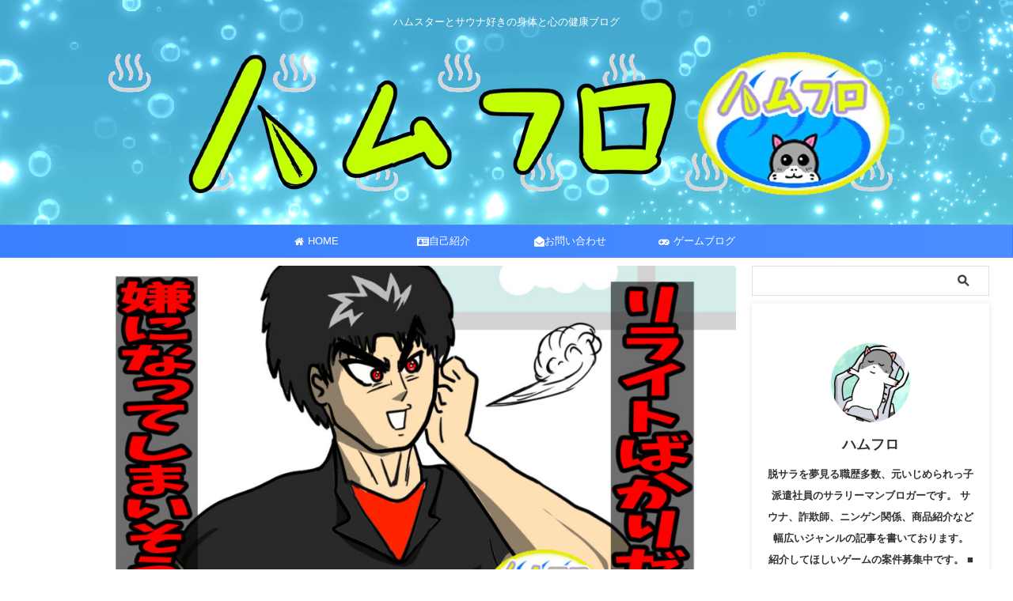

--- FILE ---
content_type: text/html; charset=UTF-8
request_url: https://hamster-sauna.com/blog-rewrite/
body_size: 37286
content:

<!DOCTYPE html>
<html lang="ja" class="s-navi-search-overlay ">
	<!--<![endif]-->
	<head prefix="og: http://ogp.me/ns# fb: http://ogp.me/ns/fb# article: http://ogp.me/ns/article#">
		
		<!-- Google Tag Manager -->
<script>(function(w,d,s,l,i){w[l]=w[l]||[];w[l].push({'gtm.start':
new Date().getTime(),event:'gtm.js'});var f=d.getElementsByTagName(s)[0],
j=d.createElement(s),dl=l!='dataLayer'?'&l='+l:'';j.async=true;j.src=
'https://www.googletagmanager.com/gtm.js?id='+i+dl;f.parentNode.insertBefore(j,f);
})(window,document,'script','dataLayer','GTM-KDTR9ZX2');</script>
<!-- End Google Tag Manager -->
		
		
	<!-- Global site tag (gtag.js) - Google Analytics -->
	<script async src="https://www.googletagmanager.com/gtag/js?id=G-CFKD9VQPBS"></script>
	<script>
	  window.dataLayer = window.dataLayer || [];
	  function gtag(){dataLayer.push(arguments);}
	  gtag('js', new Date());

	  gtag('config', 'G-CFKD9VQPBS');
	</script>
			<meta charset="UTF-8" >
		<meta name="viewport" content="width=device-width,initial-scale=1.0,user-scalable=no,viewport-fit=cover">
		<meta name="format-detection" content="telephone=no" >
		<meta name="referrer" content="no-referrer-when-downgrade"/>

		
		<link rel="alternate" type="application/rss+xml" title="ハムフロ RSS Feed" href="https://hamster-sauna.com/feed/" />
		<link rel="pingback" href="https://hamster-sauna.com/xmlrpc.php" >
		<!--[if lt IE 9]>
		<script src="https://hamster-sauna.com/wp-content/themes/affinger/js/html5shiv.js"></script>
		<![endif]-->
				<meta name='robots' content='max-image-preview:large' />
<title>【ブログ初心者向け】ブログでリライトをするタイミングは記事の書き方が定まってから</title>
<link rel="alternate" title="oEmbed (JSON)" type="application/json+oembed" href="https://hamster-sauna.com/wp-json/oembed/1.0/embed?url=https%3A%2F%2Fhamster-sauna.com%2Fblog-rewrite%2F" />
<link rel="alternate" title="oEmbed (XML)" type="text/xml+oembed" href="https://hamster-sauna.com/wp-json/oembed/1.0/embed?url=https%3A%2F%2Fhamster-sauna.com%2Fblog-rewrite%2F&#038;format=xml" />
<style id='wp-img-auto-sizes-contain-inline-css' type='text/css'>
img:is([sizes=auto i],[sizes^="auto," i]){contain-intrinsic-size:3000px 1500px}
/*# sourceURL=wp-img-auto-sizes-contain-inline-css */
</style>
<style id='wp-emoji-styles-inline-css' type='text/css'>

	img.wp-smiley, img.emoji {
		display: inline !important;
		border: none !important;
		box-shadow: none !important;
		height: 1em !important;
		width: 1em !important;
		margin: 0 0.07em !important;
		vertical-align: -0.1em !important;
		background: none !important;
		padding: 0 !important;
	}
/*# sourceURL=wp-emoji-styles-inline-css */
</style>
<style id='wp-block-library-inline-css' type='text/css'>
:root{--wp-block-synced-color:#7a00df;--wp-block-synced-color--rgb:122,0,223;--wp-bound-block-color:var(--wp-block-synced-color);--wp-editor-canvas-background:#ddd;--wp-admin-theme-color:#007cba;--wp-admin-theme-color--rgb:0,124,186;--wp-admin-theme-color-darker-10:#006ba1;--wp-admin-theme-color-darker-10--rgb:0,107,160.5;--wp-admin-theme-color-darker-20:#005a87;--wp-admin-theme-color-darker-20--rgb:0,90,135;--wp-admin-border-width-focus:2px}@media (min-resolution:192dpi){:root{--wp-admin-border-width-focus:1.5px}}.wp-element-button{cursor:pointer}:root .has-very-light-gray-background-color{background-color:#eee}:root .has-very-dark-gray-background-color{background-color:#313131}:root .has-very-light-gray-color{color:#eee}:root .has-very-dark-gray-color{color:#313131}:root .has-vivid-green-cyan-to-vivid-cyan-blue-gradient-background{background:linear-gradient(135deg,#00d084,#0693e3)}:root .has-purple-crush-gradient-background{background:linear-gradient(135deg,#34e2e4,#4721fb 50%,#ab1dfe)}:root .has-hazy-dawn-gradient-background{background:linear-gradient(135deg,#faaca8,#dad0ec)}:root .has-subdued-olive-gradient-background{background:linear-gradient(135deg,#fafae1,#67a671)}:root .has-atomic-cream-gradient-background{background:linear-gradient(135deg,#fdd79a,#004a59)}:root .has-nightshade-gradient-background{background:linear-gradient(135deg,#330968,#31cdcf)}:root .has-midnight-gradient-background{background:linear-gradient(135deg,#020381,#2874fc)}:root{--wp--preset--font-size--normal:16px;--wp--preset--font-size--huge:42px}.has-regular-font-size{font-size:1em}.has-larger-font-size{font-size:2.625em}.has-normal-font-size{font-size:var(--wp--preset--font-size--normal)}.has-huge-font-size{font-size:var(--wp--preset--font-size--huge)}.has-text-align-center{text-align:center}.has-text-align-left{text-align:left}.has-text-align-right{text-align:right}.has-fit-text{white-space:nowrap!important}#end-resizable-editor-section{display:none}.aligncenter{clear:both}.items-justified-left{justify-content:flex-start}.items-justified-center{justify-content:center}.items-justified-right{justify-content:flex-end}.items-justified-space-between{justify-content:space-between}.screen-reader-text{border:0;clip-path:inset(50%);height:1px;margin:-1px;overflow:hidden;padding:0;position:absolute;width:1px;word-wrap:normal!important}.screen-reader-text:focus{background-color:#ddd;clip-path:none;color:#444;display:block;font-size:1em;height:auto;left:5px;line-height:normal;padding:15px 23px 14px;text-decoration:none;top:5px;width:auto;z-index:100000}html :where(.has-border-color){border-style:solid}html :where([style*=border-top-color]){border-top-style:solid}html :where([style*=border-right-color]){border-right-style:solid}html :where([style*=border-bottom-color]){border-bottom-style:solid}html :where([style*=border-left-color]){border-left-style:solid}html :where([style*=border-width]){border-style:solid}html :where([style*=border-top-width]){border-top-style:solid}html :where([style*=border-right-width]){border-right-style:solid}html :where([style*=border-bottom-width]){border-bottom-style:solid}html :where([style*=border-left-width]){border-left-style:solid}html :where(img[class*=wp-image-]){height:auto;max-width:100%}:where(figure){margin:0 0 1em}html :where(.is-position-sticky){--wp-admin--admin-bar--position-offset:var(--wp-admin--admin-bar--height,0px)}@media screen and (max-width:600px){html :where(.is-position-sticky){--wp-admin--admin-bar--position-offset:0px}}

/*# sourceURL=wp-block-library-inline-css */
</style><style id='global-styles-inline-css' type='text/css'>
:root{--wp--preset--aspect-ratio--square: 1;--wp--preset--aspect-ratio--4-3: 4/3;--wp--preset--aspect-ratio--3-4: 3/4;--wp--preset--aspect-ratio--3-2: 3/2;--wp--preset--aspect-ratio--2-3: 2/3;--wp--preset--aspect-ratio--16-9: 16/9;--wp--preset--aspect-ratio--9-16: 9/16;--wp--preset--color--black: #000000;--wp--preset--color--cyan-bluish-gray: #abb8c3;--wp--preset--color--white: #ffffff;--wp--preset--color--pale-pink: #f78da7;--wp--preset--color--vivid-red: #cf2e2e;--wp--preset--color--luminous-vivid-orange: #ff6900;--wp--preset--color--luminous-vivid-amber: #fcb900;--wp--preset--color--light-green-cyan: #eefaff;--wp--preset--color--vivid-green-cyan: #00d084;--wp--preset--color--pale-cyan-blue: #8ed1fc;--wp--preset--color--vivid-cyan-blue: #0693e3;--wp--preset--color--vivid-purple: #9b51e0;--wp--preset--color--soft-red: #e92f3d;--wp--preset--color--light-grayish-red: #fdf0f2;--wp--preset--color--vivid-yellow: #ffc107;--wp--preset--color--very-pale-yellow: #fffde7;--wp--preset--color--very-light-gray: #fafafa;--wp--preset--color--very-dark-gray: #313131;--wp--preset--color--original-color-a: #3880ff;--wp--preset--color--original-color-b: #4c8dff;--wp--preset--color--original-color-c: #eefaff;--wp--preset--color--original-color-d: #ffffff;--wp--preset--gradient--vivid-cyan-blue-to-vivid-purple: linear-gradient(135deg,rgb(6,147,227) 0%,rgb(155,81,224) 100%);--wp--preset--gradient--light-green-cyan-to-vivid-green-cyan: linear-gradient(135deg,rgb(122,220,180) 0%,rgb(0,208,130) 100%);--wp--preset--gradient--luminous-vivid-amber-to-luminous-vivid-orange: linear-gradient(135deg,rgb(252,185,0) 0%,rgb(255,105,0) 100%);--wp--preset--gradient--luminous-vivid-orange-to-vivid-red: linear-gradient(135deg,rgb(255,105,0) 0%,rgb(207,46,46) 100%);--wp--preset--gradient--very-light-gray-to-cyan-bluish-gray: linear-gradient(135deg,rgb(238,238,238) 0%,rgb(169,184,195) 100%);--wp--preset--gradient--cool-to-warm-spectrum: linear-gradient(135deg,rgb(74,234,220) 0%,rgb(151,120,209) 20%,rgb(207,42,186) 40%,rgb(238,44,130) 60%,rgb(251,105,98) 80%,rgb(254,248,76) 100%);--wp--preset--gradient--blush-light-purple: linear-gradient(135deg,rgb(255,206,236) 0%,rgb(152,150,240) 100%);--wp--preset--gradient--blush-bordeaux: linear-gradient(135deg,rgb(254,205,165) 0%,rgb(254,45,45) 50%,rgb(107,0,62) 100%);--wp--preset--gradient--luminous-dusk: linear-gradient(135deg,rgb(255,203,112) 0%,rgb(199,81,192) 50%,rgb(65,88,208) 100%);--wp--preset--gradient--pale-ocean: linear-gradient(135deg,rgb(255,245,203) 0%,rgb(182,227,212) 50%,rgb(51,167,181) 100%);--wp--preset--gradient--electric-grass: linear-gradient(135deg,rgb(202,248,128) 0%,rgb(113,206,126) 100%);--wp--preset--gradient--midnight: linear-gradient(135deg,rgb(2,3,129) 0%,rgb(40,116,252) 100%);--wp--preset--font-size--small: .8em;--wp--preset--font-size--medium: 20px;--wp--preset--font-size--large: 1.5em;--wp--preset--font-size--x-large: 42px;--wp--preset--font-size--st-regular: 1em;--wp--preset--font-size--huge: 3em;--wp--preset--spacing--20: 0.44rem;--wp--preset--spacing--30: 0.67rem;--wp--preset--spacing--40: 1rem;--wp--preset--spacing--50: 1.5rem;--wp--preset--spacing--60: 2.25rem;--wp--preset--spacing--70: 3.38rem;--wp--preset--spacing--80: 5.06rem;--wp--preset--shadow--natural: 6px 6px 9px rgba(0, 0, 0, 0.2);--wp--preset--shadow--deep: 12px 12px 50px rgba(0, 0, 0, 0.4);--wp--preset--shadow--sharp: 6px 6px 0px rgba(0, 0, 0, 0.2);--wp--preset--shadow--outlined: 6px 6px 0px -3px rgb(255, 255, 255), 6px 6px rgb(0, 0, 0);--wp--preset--shadow--crisp: 6px 6px 0px rgb(0, 0, 0);}:where(.is-layout-flex){gap: 0.5em;}:where(.is-layout-grid){gap: 0.5em;}body .is-layout-flex{display: flex;}.is-layout-flex{flex-wrap: wrap;align-items: center;}.is-layout-flex > :is(*, div){margin: 0;}body .is-layout-grid{display: grid;}.is-layout-grid > :is(*, div){margin: 0;}:where(.wp-block-columns.is-layout-flex){gap: 2em;}:where(.wp-block-columns.is-layout-grid){gap: 2em;}:where(.wp-block-post-template.is-layout-flex){gap: 1.25em;}:where(.wp-block-post-template.is-layout-grid){gap: 1.25em;}.has-black-color{color: var(--wp--preset--color--black) !important;}.has-cyan-bluish-gray-color{color: var(--wp--preset--color--cyan-bluish-gray) !important;}.has-white-color{color: var(--wp--preset--color--white) !important;}.has-pale-pink-color{color: var(--wp--preset--color--pale-pink) !important;}.has-vivid-red-color{color: var(--wp--preset--color--vivid-red) !important;}.has-luminous-vivid-orange-color{color: var(--wp--preset--color--luminous-vivid-orange) !important;}.has-luminous-vivid-amber-color{color: var(--wp--preset--color--luminous-vivid-amber) !important;}.has-light-green-cyan-color{color: var(--wp--preset--color--light-green-cyan) !important;}.has-vivid-green-cyan-color{color: var(--wp--preset--color--vivid-green-cyan) !important;}.has-pale-cyan-blue-color{color: var(--wp--preset--color--pale-cyan-blue) !important;}.has-vivid-cyan-blue-color{color: var(--wp--preset--color--vivid-cyan-blue) !important;}.has-vivid-purple-color{color: var(--wp--preset--color--vivid-purple) !important;}.has-black-background-color{background-color: var(--wp--preset--color--black) !important;}.has-cyan-bluish-gray-background-color{background-color: var(--wp--preset--color--cyan-bluish-gray) !important;}.has-white-background-color{background-color: var(--wp--preset--color--white) !important;}.has-pale-pink-background-color{background-color: var(--wp--preset--color--pale-pink) !important;}.has-vivid-red-background-color{background-color: var(--wp--preset--color--vivid-red) !important;}.has-luminous-vivid-orange-background-color{background-color: var(--wp--preset--color--luminous-vivid-orange) !important;}.has-luminous-vivid-amber-background-color{background-color: var(--wp--preset--color--luminous-vivid-amber) !important;}.has-light-green-cyan-background-color{background-color: var(--wp--preset--color--light-green-cyan) !important;}.has-vivid-green-cyan-background-color{background-color: var(--wp--preset--color--vivid-green-cyan) !important;}.has-pale-cyan-blue-background-color{background-color: var(--wp--preset--color--pale-cyan-blue) !important;}.has-vivid-cyan-blue-background-color{background-color: var(--wp--preset--color--vivid-cyan-blue) !important;}.has-vivid-purple-background-color{background-color: var(--wp--preset--color--vivid-purple) !important;}.has-black-border-color{border-color: var(--wp--preset--color--black) !important;}.has-cyan-bluish-gray-border-color{border-color: var(--wp--preset--color--cyan-bluish-gray) !important;}.has-white-border-color{border-color: var(--wp--preset--color--white) !important;}.has-pale-pink-border-color{border-color: var(--wp--preset--color--pale-pink) !important;}.has-vivid-red-border-color{border-color: var(--wp--preset--color--vivid-red) !important;}.has-luminous-vivid-orange-border-color{border-color: var(--wp--preset--color--luminous-vivid-orange) !important;}.has-luminous-vivid-amber-border-color{border-color: var(--wp--preset--color--luminous-vivid-amber) !important;}.has-light-green-cyan-border-color{border-color: var(--wp--preset--color--light-green-cyan) !important;}.has-vivid-green-cyan-border-color{border-color: var(--wp--preset--color--vivid-green-cyan) !important;}.has-pale-cyan-blue-border-color{border-color: var(--wp--preset--color--pale-cyan-blue) !important;}.has-vivid-cyan-blue-border-color{border-color: var(--wp--preset--color--vivid-cyan-blue) !important;}.has-vivid-purple-border-color{border-color: var(--wp--preset--color--vivid-purple) !important;}.has-vivid-cyan-blue-to-vivid-purple-gradient-background{background: var(--wp--preset--gradient--vivid-cyan-blue-to-vivid-purple) !important;}.has-light-green-cyan-to-vivid-green-cyan-gradient-background{background: var(--wp--preset--gradient--light-green-cyan-to-vivid-green-cyan) !important;}.has-luminous-vivid-amber-to-luminous-vivid-orange-gradient-background{background: var(--wp--preset--gradient--luminous-vivid-amber-to-luminous-vivid-orange) !important;}.has-luminous-vivid-orange-to-vivid-red-gradient-background{background: var(--wp--preset--gradient--luminous-vivid-orange-to-vivid-red) !important;}.has-very-light-gray-to-cyan-bluish-gray-gradient-background{background: var(--wp--preset--gradient--very-light-gray-to-cyan-bluish-gray) !important;}.has-cool-to-warm-spectrum-gradient-background{background: var(--wp--preset--gradient--cool-to-warm-spectrum) !important;}.has-blush-light-purple-gradient-background{background: var(--wp--preset--gradient--blush-light-purple) !important;}.has-blush-bordeaux-gradient-background{background: var(--wp--preset--gradient--blush-bordeaux) !important;}.has-luminous-dusk-gradient-background{background: var(--wp--preset--gradient--luminous-dusk) !important;}.has-pale-ocean-gradient-background{background: var(--wp--preset--gradient--pale-ocean) !important;}.has-electric-grass-gradient-background{background: var(--wp--preset--gradient--electric-grass) !important;}.has-midnight-gradient-background{background: var(--wp--preset--gradient--midnight) !important;}.has-small-font-size{font-size: var(--wp--preset--font-size--small) !important;}.has-medium-font-size{font-size: var(--wp--preset--font-size--medium) !important;}.has-large-font-size{font-size: var(--wp--preset--font-size--large) !important;}.has-x-large-font-size{font-size: var(--wp--preset--font-size--x-large) !important;}
/*# sourceURL=global-styles-inline-css */
</style>

<style id='classic-theme-styles-inline-css' type='text/css'>
/*! This file is auto-generated */
.wp-block-button__link{color:#fff;background-color:#32373c;border-radius:9999px;box-shadow:none;text-decoration:none;padding:calc(.667em + 2px) calc(1.333em + 2px);font-size:1.125em}.wp-block-file__button{background:#32373c;color:#fff;text-decoration:none}
/*# sourceURL=/wp-includes/css/classic-themes.min.css */
</style>
<link rel='stylesheet' id='pz-linkcard-css-css' href='//hamster-sauna.com/wp-content/uploads/pz-linkcard/style/style.min.css?ver=2.5.8.1' type='text/css' media='all' />
<link rel='stylesheet' id='normalize-css' href='https://hamster-sauna.com/wp-content/themes/affinger/css/normalize.css?ver=1.5.9' type='text/css' media='all' />
<link rel='stylesheet' id='font-awesome-css' href='https://hamster-sauna.com/wp-content/themes/affinger/css/fontawesome/css/font-awesome.min.css?ver=4.7.0' type='text/css' media='all' />
<link rel='stylesheet' id='font-awesome-animation-css' href='https://hamster-sauna.com/wp-content/themes/affinger/css/fontawesome/css/font-awesome-animation.min.css?ver=6.9' type='text/css' media='all' />
<link rel='stylesheet' id='st_svg-css' href='https://hamster-sauna.com/wp-content/themes/affinger/st_svg/style.css?ver=20240601' type='text/css' media='all' />
<link rel='stylesheet' id='slick-css' href='https://hamster-sauna.com/wp-content/themes/affinger/vendor/slick/slick.css?ver=1.8.0' type='text/css' media='all' />
<link rel='stylesheet' id='slick-theme-css' href='https://hamster-sauna.com/wp-content/themes/affinger/vendor/slick/slick-theme.css?ver=1.8.0' type='text/css' media='all' />
<link rel='stylesheet' id='style-css' href='https://hamster-sauna.com/wp-content/themes/affinger/style.css?ver=20240601' type='text/css' media='all' />
<link rel='stylesheet' id='child-style-css' href='https://hamster-sauna.com/wp-content/themes/affinger-child/style.css?ver=20240601' type='text/css' media='all' />
<link rel='stylesheet' id='single-css' href='https://hamster-sauna.com/wp-content/themes/affinger/st-rankcss.php' type='text/css' media='all' />
<link rel='stylesheet' id='st-themecss-css' href='https://hamster-sauna.com/wp-content/themes/affinger/st-themecss-loader.php?ver=6.9' type='text/css' media='all' />
<script type="text/javascript" src="https://hamster-sauna.com/wp-includes/js/jquery/jquery.min.js?ver=3.7.1" id="jquery-core-js"></script>
<script type="text/javascript" src="https://hamster-sauna.com/wp-includes/js/jquery/jquery-migrate.min.js?ver=3.4.1" id="jquery-migrate-js"></script>
<script type="text/javascript" src="https://hamster-sauna.com/wp-content/themes/affinger-child/js/st_wp_head.js?ver=6.9" id="st-theme-head-js-js"></script>
<link rel="https://api.w.org/" href="https://hamster-sauna.com/wp-json/" /><link rel="alternate" title="JSON" type="application/json" href="https://hamster-sauna.com/wp-json/wp/v2/posts/3237" /><link rel='shortlink' href='https://hamster-sauna.com/?p=3237' />
<link rel="llms-sitemap" href="https://hamster-sauna.com/llms.txt" />
<meta name="robots" content="index, follow" />
<meta name="keywords" content="リライト,ブログ,タイミング">
<meta name="description" content="皆さんはブログをリライトをされたことはありますか？ ブログを何ヶ月かしていると、 リライトのタイミングで悩むと思います。 微修正の回数を減らすために、 リライトはやり方が決まってからにしましょう。 
">
<link href="https://fonts.googleapis.com/icon?family=Material+Icons" rel="stylesheet">
<meta name="thumbnail" content="https://hamster-sauna.com/wp-content/uploads/アイキャッチ/アイキャッチ61.jpg">
<meta name="google-site-verification" content="3VmAftkXWn5NWcjjmrGYmY9UaetssegxLkfZXqB8h0I" />
<!--ヒートマップClarity-->
<script type="text/javascript">
    (function(c,l,a,r,i,t,y){
        c[a]=c[a]||function(){(c[a].q=c[a].q||[]).push(arguments)};
        t=l.createElement(r);t.async=1;t.src="https://www.clarity.ms/tag/"+i;
        y=l.getElementsByTagName(r)[0];y.parentNode.insertBefore(t,y);
    })(window, document, "clarity", "script", "rxrjzjpako");
</script>

<!--pinterest-->
<meta name="p:domain_verify" content="5768326a3b48a59462c51039ee2e63b4"/>
<link rel="canonical" href="https://hamster-sauna.com/blog-rewrite/" />
<noscript><style>.lazyload[data-src]{display:none !important;}</style></noscript><style>.lazyload{background-image:none !important;}.lazyload:before{background-image:none !important;}</style>	<style type="text/css">
		/*<!-- rtoc -->*/
		.rtoc-mokuji-content {
			background-color: #f2f2ff;
		}

		.rtoc-mokuji-content.frame1 {
			border: 1px solid #3f9cff;
		}

		.rtoc-mokuji-content #rtoc-mokuji-title {
			color: #3f9cff;
		}

		.rtoc-mokuji-content .rtoc-mokuji li>a {
			color: #555555;
		}

		.rtoc-mokuji-content .mokuji_ul.level-1>.rtoc-item::before {
			background-color: #3f9cff !important;
		}

		.rtoc-mokuji-content .mokuji_ul.level-2>.rtoc-item::before {
			background-color: #3f9cff !important;
		}

		.rtoc-mokuji-content.frame2::before,
		.rtoc-mokuji-content.frame3,
		.rtoc-mokuji-content.frame4,
		.rtoc-mokuji-content.frame5 {
			border-color: #3f9cff !important;
		}

		.rtoc-mokuji-content.frame5::before,
		.rtoc-mokuji-content.frame5::after {
			background-color: #3f9cff;
		}

		.widget_block #rtoc-mokuji-widget-wrapper .rtoc-mokuji.level-1 .rtoc-item.rtoc-current:after,
		.widget #rtoc-mokuji-widget-wrapper .rtoc-mokuji.level-1 .rtoc-item.rtoc-current:after,
		#scrollad #rtoc-mokuji-widget-wrapper .rtoc-mokuji.level-1 .rtoc-item.rtoc-current:after,
		#sideBarTracking #rtoc-mokuji-widget-wrapper .rtoc-mokuji.level-1 .rtoc-item.rtoc-current:after {
			background-color: #3f9cff !important;
		}

		.cls-1,
		.cls-2 {
			stroke: #3f9cff;
		}

		.rtoc-mokuji-content .decimal_ol.level-2>.rtoc-item::before,
		.rtoc-mokuji-content .mokuji_ol.level-2>.rtoc-item::before,
		.rtoc-mokuji-content .decimal_ol.level-2>.rtoc-item::after,
		.rtoc-mokuji-content .decimal_ol.level-2>.rtoc-item::after {
			color: #3f9cff;
			background-color: #3f9cff;
		}

		.rtoc-mokuji-content .rtoc-mokuji.level-1>.rtoc-item::before {
			color: #3f9cff;
		}

		.rtoc-mokuji-content .decimal_ol>.rtoc-item::after {
			background-color: #3f9cff;
		}

		.rtoc-mokuji-content .decimal_ol>.rtoc-item::before {
			color: #3f9cff;
		}

		/*rtoc_return*/
		#rtoc_return a::before {
			background-image: url(https://hamster-sauna.com/wp-content/plugins/rich-table-of-content/include/../img/rtoc_return.png);
		}

		#rtoc_return a {
			background-color: #3f9cff !important;
		}

		/* アクセントポイント */
		.rtoc-mokuji-content .level-1>.rtoc-item #rtocAC.accent-point::after {
			background-color: #3f9cff;
		}

		.rtoc-mokuji-content .level-2>.rtoc-item #rtocAC.accent-point::after {
			background-color: #3f9cff;
		}
		.rtoc-mokuji-content.frame6,
		.rtoc-mokuji-content.frame7::before,
		.rtoc-mokuji-content.frame8::before {
			border-color: #3f9cff;
		}

		.rtoc-mokuji-content.frame6 #rtoc-mokuji-title,
		.rtoc-mokuji-content.frame7 #rtoc-mokuji-title::after {
			background-color: #3f9cff;
		}

		#rtoc-mokuji-wrapper.rtoc-mokuji-content.rtoc_h2_timeline .mokuji_ol.level-1>.rtoc-item::after,
		#rtoc-mokuji-wrapper.rtoc-mokuji-content.rtoc_h2_timeline .level-1.decimal_ol>.rtoc-item::after,
		#rtoc-mokuji-wrapper.rtoc-mokuji-content.rtoc_h3_timeline .mokuji_ol.level-2>.rtoc-item::after,
		#rtoc-mokuji-wrapper.rtoc-mokuji-content.rtoc_h3_timeline .mokuji_ol.level-2>.rtoc-item::after,
		.rtoc-mokuji-content.frame7 #rtoc-mokuji-title span::after {
			background-color: #3f9cff;
		}

		.widget #rtoc-mokuji-wrapper.rtoc-mokuji-content.frame6 #rtoc-mokuji-title {
			color: #3f9cff;
			background-color: #f2f2ff;
		}
	</style>
	<link rel="icon" href="https://hamster-sauna.com/wp-content/uploads/2021/04/cropped-fea360ef4635625d0ca383dba82aec9a-32x32.jpg" sizes="32x32" />
<link rel="icon" href="https://hamster-sauna.com/wp-content/uploads/2021/04/cropped-fea360ef4635625d0ca383dba82aec9a-192x192.jpg" sizes="192x192" />
<link rel="apple-touch-icon" href="https://hamster-sauna.com/wp-content/uploads/2021/04/cropped-fea360ef4635625d0ca383dba82aec9a-180x180.jpg" />
<meta name="msapplication-TileImage" content="https://hamster-sauna.com/wp-content/uploads/2021/04/cropped-fea360ef4635625d0ca383dba82aec9a-270x270.jpg" />
		<style type="text/css" id="wp-custom-css">
			/*--------------------------------------
20240302　SNS アプリーチでアプリダウンロード項目のデザインを変更
--------------------------------------*/
.appreach {
  text-align: left;
  padding: 10px;
  border: 1px solid #7C7C7C;
  overflow: hidden;
}
.appreach:after {
  content: "";
  display: block;
  clear: both;
}
.appreach p {
  margin: 0;
}
.appreach a:after {
  display: none;
}
.appreach__icon {
  float: left;
  border-radius: 10%;
  overflow: hidden;
  margin: 0 3% 0 0 !important;
  width: 25% !important;
  height: auto !important;
  max-width: 120px !important;
}
.appreach__detail {
  display: inline-block;
  font-size: 20px;
  line-height: 1.5;
  width: 72%;
  max-width: 72%;
}
.appreach__detail:after {
  content: "";
  display: block;
  clear: both;
}
.appreach__name {
  font-size: 16px;
  line-height: 1.5em !important;
  max-height: 3em;
  overflow: hidden;
}
.appreach__info {
  font-size: 12px !important;
}
.appreach__developper, .appreach__price {
  margin-right: 0.5em;
}
.appreach__posted a {
  margin-left: 0.5em;
}
.appreach__links {
  float: left;
  height: 40px;
  margin-top: 8px;
  white-space: nowrap;
}
.appreach__aslink img {
  margin-right: 10px;
  height: 40px;
  width: 135px;
}
.appreach__gplink img {
  height: 40px;
  width: 134.5px;
}
.appreach__star {
  position: relative;
  font-size: 14px !important;
  height: 1.5em;
  width: 5em;
}
.appreach__star__base {
  position: absolute;
  color: #737373;
}
.appreach__star__evaluate {
  position: absolute;
  color: #ffc107;
  overflow: hidden;
  white-space: nowrap;
}
/*20240311スポンサー名のレイアウト変更（見出し）*/
.wrapper-box {
    background: #fff;
    border: 1px solid #ddd;
    border-radius: 4px;
    margin-bottom: 1.5em;
    padding: 8px;
    overflow: hidden;
}
.box-img {
    float: left;
    padding-right: 10px;
    width: 100%;
    max-width: 160px;
}
.box-img img {
    /*width: 100%;*/
    height: auto;
}
.box-title {
    display: block;
		font-size: 1.5em;
    overflow: hidden;
}
.box-desc {
    clear: both;
		font-size: 80%;
    overflow: hidden;
}
/*****スマホ表示時のフォント調整*****/
@media (min-width: 415px) {
  .box-desc {
		font-size: 100%;
    clear: none;
  }
 }
@media (min-width: 569px) {
  .box-info {
    /*overflow: hidden;*/
  }
  .box-linkbox {
    justify-content: flex-start;
    max-width: 480px;
  }
}
/*--------------------------------------
20230627　おしゃれテーブル１　パステルカラー
--------------------------------------*/
.osare-table {
width:100%;
table-layout: fixed;
border: none !important;
border-collapse: separate;
border-spacing: 7px 0px;
}
 
.osare-table th {
border: none !important;
}
 
.osare-table tbody td {
border: none !important;
background-color:#FFF9FF !important;
border-bottom: solid 2px #f9f9f9 !important;
}
 
/* ヘッダー */
.osare-table thead th {
font-weight: bold;
border-radius: 10px 10px 0px 0px;
color: black !important; /* 文字色を黒に */
}

/* フッター（比較表と色つけたとき用） */
.osare-table tfoot td {
border-radius: 0 0 10px 10px;
}
 
/* ボディ項目 */
.osare-table tbody th {
background:#f2f5fc;
font-weight: bold;
border-bottom: solid 2px #f9f9f9 !important;
line-height:2em;
} 
 
/* フッター項目 */
.osare-table tfoot th {
 background:none;
 line-height:3em;
 font-weight: bold;
}
 
/* ボディデータ */
.osare-table tbody td {
text-align:center;
}
 
/* ヘッダー行　１列ごとの色変え */
.osare-table thead th:nth-child(1)  {
background:#81d4fa;
font-size:0.8em
}
.osare-table thead th:nth-child(2)  { background: #FFBCFF;
font-size:0.8em
}
.osare-table thead th:nth-child(3)  {
background: #FFFFB2;
font-size:0.8em
}
.osare-table thead th:nth-child(4)  {
background: #C4FF89;
font-size:0.8em
}
.osare-table thead th:nth-child(5)  { background: #FFB2D8;
font-size:0.8em
}
 
/* 最終行のボーダーをなくす */
.osare-table tbody tr:last-child th,
.osare-table tbody tr:last-child td {
border-bottom:none !important;
}

/* スマホ調整 */
@media (max-width: 767px) {
.osare-table thead th,
.osare-table tbody th {
padding:0;
  }
.osare-table tfoot td {
padding:0;
font-size:0.9em;
  }
.osare-table tfoot td:nth-child(2) {
font-size:1em;
  }
}
/*--------------------------------------
20250211　フッターテキスト削除
--------------------------------------*/
.footerlogo {
    display: none;
}

.footer-description{
    display: none;
}

/*--------------------------------------
/*** 20250805かんたんリンクここから ***
--------------------------------------*/
div.easyLink-box {
border:none !important;
padding:0px !important;
margin-top:24px !important;
margin-bottom:24px !important;
margin-right:0px auto !important;

margin-left:0px auto !important;
}

.easyLink-info-maker, .easyLink-info-model {

display:none;

}

p.easyLink-info-name a {
letter-spacing:0.3pt;
font-family: 'Lucida Grande', 'segoe UI', Verdana, Arial, sans-serif;
font-size:90%;
color: #008000 !important;
}

a.easyLink-info-btn-amazon {
background:#20b2aa !important;

border-radius:24px !important;
margin:6px !important;
}
a.easyLink-info-btn-rakuten {
background:#3cb371 !important;
border-radius:24px !important;
margin:6px !important;
}
a.easyLink-info-btn-yahoo {
background:#66cdaa !important;
border-radius:24px !important;
margin:6px !important;
}

a.easyLink-info-btn-nininomoji {
background:#5f9ea0 !important;
border-radius:24px !important;
margin:6px !important;
}

/* スマホ表示 */
@media screen and (max-width: 768px) {
.easyLink-box.easyLink-size-s { /* 広告の幅 */
   max-width: 100% !important;
}

.easyLink-info-btn { /* ボタンの位置調整 */
   margin-top: -5px !important;
}

.easyLink-info-btn a { /* ボタンの中身調整 */
   margin: 5px 0 3px 0 !important;
   padding: 0 !;
   line-height: 40px !important;
}

.easyLink-img { /* 画像を左に */
   float: left !important;
   width: 130px !important;
   padding-right: 20px !important;
}

.easyLink-info { /* 購入ボタンを右に */
   display: flex;
   flex-wrap: wrap;
}

/* ヤフーの文字を小さくする */
.easyLink-info-btn-yahoo {
   font-size: 11px !important;
}

/* 商品の説明文 */
.easyLink-box.easyLink-size-s .easyLink-info .easyLink-info-name {
   font-size: 13px !important;
   line-height: 18px !important;
}

/* 商品画像のサイズ */
.easyLink-box .easyLink-img,
.easyLink-box .easyLink-img .easyLink-img-box,
.easyLink-box .easyLink-img .easyLink-img-box .easyLink-img-pht { 
   max-height: 170px !important;
   min-height: 100px !important;
   max-width: 130px !important;
   }
}
/*** かんたんリンクここまで ***/

/*--------------------------------------
/*** 20250812横スクロールできる表（テーブル） ***
--------------------------------------*/
.table-wrap {
  overflow-x: auto; /* 横スクロールのみ */
  overflow-y: hidden; /* 縦スクロール禁止 */
  -webkit-overflow-scrolling: touch;
  width: 100%;
  max-width: 100%;
  margin: 0;
  padding: 0;
  display: block;
  position: relative; /* スクロール領域を明確に */
}

.osare-table {
  width: auto;
  border-collapse: collapse;
  table-layout: auto;
  margin: 0; /* 余白を削除 */
}

.osare-table th,
.osare-table td {
  border: 2px solid #eee;
  padding: 4px 8px;
  text-align: center;
  white-space: nowrap;
}

/* スマホ用のスタイル */
@media (max-width: 767px) {
  .table-wrap {
    overflow-x: scroll; /* スマホでは常にスクロールバー表示 */
  }
  
  .osare-table {
    min-width: 100%;
  }
  
  .osare-table th,
  .osare-table td {
    padding: 4px 6px;
    font-size: 14px;
  }
}

/* ページ全体のスクロールを防ぐ */
body {
  overflow-x: hidden;
  width: 100%;
}

/*--------------------------------------
/*** 20250826 サイドメニューに子カテゴリー非表示 ***
--------------------------------------*/
/*子カテゴリー非表示*/
/* .children{
 display:none;
 }*/


/* 20251210　コメント欄のメールアドレス・URL・公開の注意書きを非表示にする */
.comment-form-email, .comment-form-url, .comment-notes {
  display: none;
}		</style>
				
<!-- OGP -->

<meta property="og:type" content="article">
<meta property="og:title" content="【ブログ初心者向け】ブログでリライトをするタイミングは記事の書き方が定まってから">
<meta property="og:url" content="https://hamster-sauna.com/blog-rewrite/">
<meta property="og:description" content="こんなお悩みの方にオススメ ブログのリライトするタイミングは？ ブログのリライトでのオススメ方法は？ プラグインとか使ってる？ ブログのリライトするタイミングで悩んだことはありませんか？ ブログのリラ">
<meta property="og:site_name" content="ハムフロ">
<meta property="og:image" content="https://hamster-sauna.com/wp-content/uploads/アイキャッチ/アイキャッチ61.jpg">


	<meta property="article:published_time" content="2021-05-31T10:08:12+09:00" />
		<meta property="article:author" content="ハムフロ" />

				<meta name="twitter:card" content="summary_large_image">
	
	<meta name="twitter:site" content="@hamflo_sauna">
	<meta name="twitter:title" content="【ブログ初心者向け】ブログでリライトをするタイミングは記事の書き方が定まってから">
	<meta name="twitter:description" content="こんなお悩みの方にオススメ ブログのリライトするタイミングは？ ブログのリライトでのオススメ方法は？ プラグインとか使ってる？ ブログのリライトするタイミングで悩んだことはありませんか？ ブログのリラ">
	<meta name="twitter:image" content="https://hamster-sauna.com/wp-content/uploads/アイキャッチ/アイキャッチ61.jpg">
<!-- /OGP -->
		


<script>
	(function (window, document, $, undefined) {
		'use strict';

		var SlideBox = (function () {
			/**
			 * @param $element
			 *
			 * @constructor
			 */
			function SlideBox($element) {
				this._$element = $element;
			}

			SlideBox.prototype.$content = function () {
				return this._$element.find('[data-st-slidebox-content]');
			};

			SlideBox.prototype.$toggle = function () {
				return this._$element.find('[data-st-slidebox-toggle]');
			};

			SlideBox.prototype.$icon = function () {
				return this._$element.find('[data-st-slidebox-icon]');
			};

			SlideBox.prototype.$text = function () {
				return this._$element.find('[data-st-slidebox-text]');
			};

			SlideBox.prototype.is_expanded = function () {
				return !!(this._$element.filter('[data-st-slidebox-expanded="true"]').length);
			};

			SlideBox.prototype.expand = function () {
				var self = this;

				this.$content().slideDown()
					.promise()
					.then(function () {
						var $icon = self.$icon();
						var $text = self.$text();

						$icon.removeClass($icon.attr('data-st-slidebox-icon-collapsed'))
							.addClass($icon.attr('data-st-slidebox-icon-expanded'))

						$text.text($text.attr('data-st-slidebox-text-expanded'))

						self._$element.removeClass('is-collapsed')
							.addClass('is-expanded');

						self._$element.attr('data-st-slidebox-expanded', 'true');
					});
			};

			SlideBox.prototype.collapse = function () {
				var self = this;

				this.$content().slideUp()
					.promise()
					.then(function () {
						var $icon = self.$icon();
						var $text = self.$text();

						$icon.removeClass($icon.attr('data-st-slidebox-icon-expanded'))
							.addClass($icon.attr('data-st-slidebox-icon-collapsed'))

						$text.text($text.attr('data-st-slidebox-text-collapsed'))

						self._$element.removeClass('is-expanded')
							.addClass('is-collapsed');

						self._$element.attr('data-st-slidebox-expanded', 'false');
					});
			};

			SlideBox.prototype.toggle = function () {
				if (this.is_expanded()) {
					this.collapse();
				} else {
					this.expand();
				}
			};

			SlideBox.prototype.add_event_listeners = function () {
				var self = this;

				this.$toggle().on('click', function (event) {
					self.toggle();
				});
			};

			SlideBox.prototype.initialize = function () {
				this.add_event_listeners();
			};

			return SlideBox;
		}());

		function on_ready() {
			var slideBoxes = [];

			$('[data-st-slidebox]').each(function () {
				var $element = $(this);
				var slideBox = new SlideBox($element);

				slideBoxes.push(slideBox);

				slideBox.initialize();
			});

			return slideBoxes;
		}

		$(on_ready);
	}(window, window.document, jQuery));
</script>

	<script>
		(function (window, document, $, undefined) {
			'use strict';

			$(function(){
			$('.post h2:not([class^="is-style-st-heading-custom-"]):not([class*=" is-style-st-heading-custom-"]):not(.st-css-no2) , .h2modoki').wrapInner('<span class="st-dash-design"></span>');
			})
		}(window, window.document, jQuery));
	</script>

<script>
	(function (window, document, $, undefined) {
		'use strict';

		$(function(){
			/* 第一階層のみの目次にクラスを挿入 */
			$("#toc_container:not(:has(ul ul))").addClass("only-toc");
			/* アコーディオンメニュー内のカテゴリーにクラス追加 */
			$(".st-ac-box ul:has(.cat-item)").each(function(){
				$(this).addClass("st-ac-cat");
			});
		});
	}(window, window.document, jQuery));
</script>

<script>
	(function (window, document, $, undefined) {
		'use strict';

		$(function(){
									$('.st-star').parent('.rankh4').css('padding-bottom','5px'); // スターがある場合のランキング見出し調整
		});
	}(window, window.document, jQuery));
</script>




	<script>
		(function (window, document, $, undefined) {
			'use strict';

			$(function() {
				$('.is-style-st-paragraph-kaiwa').wrapInner('<span class="st-paragraph-kaiwa-text">');
			});
		}(window, window.document, jQuery));
	</script>

	<script>
		(function (window, document, $, undefined) {
			'use strict';

			$(function() {
				$('.is-style-st-paragraph-kaiwa-b').wrapInner('<span class="st-paragraph-kaiwa-text">');
			});
		}(window, window.document, jQuery));
	</script>

<script>
	/* Gutenbergスタイルを調整 */
	(function (window, document, $, undefined) {
		'use strict';

		$(function() {
			$( '[class^="is-style-st-paragraph-"],[class*=" is-style-st-paragraph-"]' ).wrapInner( '<span class="st-noflex"></span>' );
		});
	}(window, window.document, jQuery));
</script>




			<link rel='stylesheet' id='rtoc_style-css' href='https://hamster-sauna.com/wp-content/plugins/rich-table-of-content/css/rtoc_style.css?ver=6.9' type='text/css' media='all' />
</head>
	<body ontouchstart="" class="wp-singular post-template-default single single-post postid-3237 single-format-standard wp-theme-affinger wp-child-theme-affinger-child st-af single-cat-5 not-front-page" >		
<!-- Google Tag Manager (noscript) -->
<noscript><iframe src="https://www.googletagmanager.com/ns.html?id=GTM-KDTR9ZX2"
height="0" width="0" style="display:none;visibility:hidden"></iframe></noscript>
<!-- End Google Tag Manager (noscript) -->
		
				<div id="st-ami">
				<div id="wrapper" class="" ontouchstart="">
				<div id="wrapper-in">

					

<header id="st-headwide">
	<div id="header-full">
		<div id="headbox-bg-fixed">
			<div id="headbox-bg">
				<div id="headbox">

						<nav id="s-navi" class="pcnone" data-st-nav data-st-nav-type="normal">
		<dl class="acordion is-active" data-st-nav-primary>
			<dt class="trigger">
				<p class="acordion_button"><span class="op op-menu has-text"><i class="st-fa st-svg-menu"></i></span></p>

									<p class="acordion_button acordion_button_search"><span class="op op-search"><i class="st-fa st-svg-search_s op-search-close"></i></span></p>
				
									<div id="st-mobile-logo"></div>
				
				<!-- 追加メニュー -->
				
				<!-- 追加メニュー2 -->
				
			</dt>

			<dd class="acordion_tree">
				<div class="acordion_tree_content">

					
					<div class="menu-%e3%82%b9%e3%83%9e%e3%83%9b%e3%83%8f%e3%83%b3%e3%83%90%e3%83%bc%e3%82%ac%e3%83%bc%e3%83%a1%e3%83%8b%e3%83%a5%e3%83%bc-container"><ul id="menu-%e3%82%b9%e3%83%9e%e3%83%9b%e3%83%8f%e3%83%b3%e3%83%90%e3%83%bc%e3%82%ac%e3%83%bc%e3%83%a1%e3%83%8b%e3%83%a5%e3%83%bc" class="menu"><li id="menu-item-22983" class="menu-item menu-item-type-custom menu-item-object-custom menu-item-home menu-item-22983"><a href="https://hamster-sauna.com/"><span class="menu-item-label"><i class="fa fa-home"></i>HOME</span></a></li>
<li id="menu-item-22987" class="menu-item menu-item-type-post_type menu-item-object-page menu-item-22987"><a href="https://hamster-sauna.com/new/"><span class="menu-item-label"><i class="fa-solid fa-plus"></i>新着記事</span></a></li>
<li id="menu-item-22989" class="menu-item menu-item-type-post_type menu-item-object-page menu-item-has-children menu-item-22989"><a href="https://hamster-sauna.com/osusume/"><span class="menu-item-label"><i class="fa-solid fa-bookmark"></i> おすすめ記事</span></a>
<ul class="sub-menu">
	<li id="menu-item-22990" class="menu-item menu-item-type-post_type menu-item-object-post menu-item-22990"><a href="https://hamster-sauna.com/summary-of-activities/"><span class="menu-item-label"><i class="fas fa-car"></i>行ったサウナ</span></a></li>
	<li id="menu-item-22991" class="menu-item menu-item-type-post_type menu-item-object-post menu-item-22991"><a href="https://hamster-sauna.com/summary-of-commentary-about-the-sauna/"><span class="menu-item-label"><i class="fa-solid fa-shower"></i>サウナ解説</span></a></li>
	<li id="menu-item-22992" class="menu-item menu-item-type-post_type menu-item-object-post menu-item-22992"><a href="https://hamster-sauna.com/human-relations-article-summary/"><span class="menu-item-label"><i class="fa-solid fa-user"></i>ニンゲン関係</span></a></li>
	<li id="menu-item-22993" class="menu-item menu-item-type-post_type menu-item-object-post menu-item-22993"><a href="https://hamster-sauna.com/scam-article-summary/"><span class="menu-item-label"><i class="fa-solid fa-user-secret"></i>詐欺師</span></a></li>
	<li id="menu-item-22994" class="menu-item menu-item-type-post_type menu-item-object-post menu-item-22994"><a href="https://hamster-sauna.com/numberofarticles/"><span class="menu-item-label"><i class="fa-solid fa-desktop"></i>ブログ活動</span></a></li>
	<li id="menu-item-22995" class="menu-item menu-item-type-post_type menu-item-object-post menu-item-22995"><a href="https://hamster-sauna.com/kindle-unlimited-summary/"><span class="menu-item-label"><i class="fa-solid fa-book"></i>kindle</span></a></li>
</ul>
</li>
<li id="menu-item-22984" class="menu-item menu-item-type-post_type menu-item-object-page menu-item-22984"><a href="https://hamster-sauna.com/profile/"><span class="menu-item-label"><i class="far fa-id-card"></i>自己紹介</span></a></li>
<li id="menu-item-22985" class="menu-item menu-item-type-post_type menu-item-object-page menu-item-22985"><a href="https://hamster-sauna.com/contact/"><span class="menu-item-label"><i class="far fa-envelope-open myMail" aria-hidden="true"></i>お問い合わせ</span></a></li>
<li id="menu-item-22986" class="menu-item menu-item-type-custom menu-item-object-custom menu-item-22986"><a href="https://hamster-sauna-games.com"><span class="menu-item-label"><i class="fa fa-gamepad" aria-hidden="true"></i>ゲームブログ</span></a></li>
</ul></div>
					<div class="clear"></div>

					
				</div>
			</dd>

							<dd class="acordion_search">
					<div class="acordion_search_content">
													
		<div id="st_custom_html_widget-5" class="widget_text st-widgets-box search-widgets-top widget_st_custom_html_widget">
					<p class="st-widgets-title">ゲーム記事が見たい方</p>		
		<div class="textwidget custom-html-widget">
			<a href="https://hamster-sauna-games.com/"><img src="[data-uri]" alt="ハムフロゲームズ" width="2400" height="500" class="alignnone size-full wp-image-14618 lazyload" data-src="https://hamster-sauna.com/wp-content/uploads/ヘッダー2.jpg" decoding="async" data-eio-rwidth="2400" data-eio-rheight="500" /><noscript><img src="https://hamster-sauna.com/wp-content/uploads/ヘッダー2.jpg" alt="ハムフロゲームズ" width="2400" height="500" class="alignnone size-full wp-image-14618" data-eio="l" /></noscript></a>		</div>

		</div>
		<div id="search-4" class="st-widgets-box search-widgets-top widget_search"><p class="st-widgets-title">キーワードで検索する</p><div id="search" class="search-custom-d">
	<form method="get" id="searchform" action="https://hamster-sauna.com/">
		<label class="hidden" for="s">
					</label>
		<input type="text" placeholder="" value="" name="s" id="s" />
		<input type="submit" value="&#xf002;" class="st-fa" id="searchsubmit" />
	</form>
</div>
<!-- /stinger -->
</div>
		<div id="st_custom_html_widget-4" class="widget_text st-widgets-box search-widgets-top widget_st_custom_html_widget">
					<p class="st-widgets-title">オススメ記事まとめ</p>		
		<div class="textwidget custom-html-widget">
			<ul class="st-box-btn ">

<li style=""><a href="https://hamster-sauna.com/summary-of-activities/" style="" ><img src="[data-uri]" style="" data-src="https://hamster-sauna.com/wp-content/uploads/アイコン/スライドメニュー銭湯.png" decoding="async" class="lazyload" data-eio-rwidth="256" data-eio-rheight="256"><noscript><img src="https://hamster-sauna.com/wp-content/uploads/アイコン/スライドメニュー銭湯.png" style="" data-eio="l"></noscript> <div class="st-box-btn-text-wrap"><p class="st-box-btn-text" style="font-size:90%;font-weight:bold;"> 行ったサウナ </p>  </div> </a></li>

<li style=""><a href="https://hamster-sauna.com/summary-of-commentary-about-the-sauna/" style="" ><img src="[data-uri]" style="" data-src="https://hamster-sauna.com/wp-content/uploads/アイコン/スライドメニューサウナ.png" decoding="async" class="lazyload" data-eio-rwidth="256" data-eio-rheight="256"><noscript><img src="https://hamster-sauna.com/wp-content/uploads/アイコン/スライドメニューサウナ.png" style="" data-eio="l"></noscript> <div class="st-box-btn-text-wrap"><p class="st-box-btn-text" style="font-size:90%;font-weight:bold;"> サウナ解説 </p>  </div> </a></li>

<li style=""><a href="https://hamster-sauna.com/human-relations-article-summary/" style="" ><img src="[data-uri]" style="" data-src="https://hamster-sauna.com/wp-content/uploads/アイコン/スライドメニュー人間関係.jpg" decoding="async" class="lazyload" data-eio-rwidth="256" data-eio-rheight="256"><noscript><img src="https://hamster-sauna.com/wp-content/uploads/アイコン/スライドメニュー人間関係.jpg" style="" data-eio="l"></noscript> <div class="st-box-btn-text-wrap"><p class="st-box-btn-text" style="font-size:90%;font-weight:bold;"> ニンゲン関係 </p>  </div> </a></li>

<li style=""><a href="https://hamster-sauna.com/scam-article-summary/" style="" ><img src="[data-uri]" style="" data-src="https://hamster-sauna.com/wp-content/uploads/アイコン/スライドメニュー詐欺師.png" decoding="async" class="lazyload" data-eio-rwidth="256" data-eio-rheight="256"><noscript><img src="https://hamster-sauna.com/wp-content/uploads/アイコン/スライドメニュー詐欺師.png" style="" data-eio="l"></noscript> <div class="st-box-btn-text-wrap"><p class="st-box-btn-text" style="font-size:90%;font-weight:bold;"> 詐欺師について </p>  </div> </a></li>

<li style=""><a href="https://hamster-sauna.com/numberofarticles/" style="" ><img src="[data-uri]" style="" data-src="https://hamster-sauna.com/wp-content/uploads/アイコン/スライドメニューブログ.jpg" decoding="async" class="lazyload" data-eio-rwidth="256" data-eio-rheight="256"><noscript><img src="https://hamster-sauna.com/wp-content/uploads/アイコン/スライドメニューブログ.jpg" style="" data-eio="l"></noscript> <div class="st-box-btn-text-wrap"><p class="st-box-btn-text" style="font-size:90%;font-weight:bold;"> ブログ </p>  </div> </a></li>

<li style=""><a href="https://hamster-sauna.com/kindle-unlimited-summary/" style="" ><img src="[data-uri]" style="" data-src="https://hamster-sauna.com/wp-content/uploads/アイコン/スライドメニューkindle.png" decoding="async" class="lazyload" data-eio-rwidth="256" data-eio-rheight="256"><noscript><img src="https://hamster-sauna.com/wp-content/uploads/アイコン/スライドメニューkindle.png" style="" data-eio="l"></noscript> <div class="st-box-btn-text-wrap"><p class="st-box-btn-text" style="font-size:90%;font-weight:bold;"> Kindle </p>  </div> </a></li>

</ul>		</div>

		</div>
		<div id="tag_cloud-2" class="st-widgets-box search-widgets-top widget_tag_cloud"><p class="st-widgets-title">カテゴリーから記事を選ぶ</p><div class="tagcloud"><a href="https://hamster-sauna.com/category/merchandise/xiaomi-smart-band-7/" class="tag-cloud-link tag-link-148 tag-link-position-1" style="font-size: 12.642857142857pt;" aria-label="Xiaomi Smart Band 7 (8個の項目)">Xiaomi Smart Band 7</a>
<a href="https://hamster-sauna.com/category/article-summary/" class="tag-cloud-link tag-link-155 tag-link-position-2" style="font-size: 12.285714285714pt;" aria-label="まとめ (7個の項目)">まとめ</a>
<a href="https://hamster-sauna.com/category/anime/" class="tag-cloud-link tag-link-19 tag-link-position-3" style="font-size: 10.142857142857pt;" aria-label="アニメ (3個の項目)">アニメ</a>
<a href="https://hamster-sauna.com/category/illustration/" class="tag-cloud-link tag-link-9 tag-link-position-4" style="font-size: 8pt;" aria-label="イラスト (1個の項目)">イラスト</a>
<a href="https://hamster-sauna.com/category/fraud/%e3%82%a8%e3%82%bb%e3%82%a4%e3%83%b3%e3%83%95%e3%83%ab%e3%82%a8%e3%83%b3%e3%82%b5%e3%83%bc/" class="tag-cloud-link tag-link-149 tag-link-position-5" style="font-size: 13.285714285714pt;" aria-label="エセインフルエンサー (10個の項目)">エセインフルエンサー</a>
<a href="https://hamster-sauna.com/category/game/" class="tag-cloud-link tag-link-18 tag-link-position-6" style="font-size: 14.285714285714pt;" aria-label="ゲーム (14個の項目)">ゲーム</a>
<a href="https://hamster-sauna.com/category/sauna/" class="tag-cloud-link tag-link-2 tag-link-position-7" style="font-size: 18.642857142857pt;" aria-label="サウナ (60個の項目)">サウナ</a>
<a href="https://hamster-sauna.com/category/life/%e3%83%80%e3%82%a4%e3%82%a8%e3%83%83%e3%83%88/" class="tag-cloud-link tag-link-150 tag-link-position-8" style="font-size: 16.714285714286pt;" aria-label="ダイエット (32個の項目)">ダイエット</a>
<a href="https://hamster-sauna.com/category/stress/" class="tag-cloud-link tag-link-13 tag-link-position-9" style="font-size: 19pt;" aria-label="ニンゲン関係 (68個の項目)">ニンゲン関係</a>
<a href="https://hamster-sauna.com/category/pachinko/" class="tag-cloud-link tag-link-8 tag-link-position-10" style="font-size: 13.571428571429pt;" aria-label="パチンコ (11個の項目)">パチンコ</a>
<a href="https://hamster-sauna.com/category/blog/" class="tag-cloud-link tag-link-5 tag-link-position-11" style="font-size: 18.5pt;" aria-label="ブログ (58個の項目)">ブログ</a>
<a href="https://hamster-sauna.com/category/fraud/%e3%83%97%e3%83%ac%e3%82%bc%e3%83%b3%e3%83%88/" class="tag-cloud-link tag-link-151 tag-link-position-12" style="font-size: 11.928571428571pt;" aria-label="プレゼント (6個の項目)">プレゼント</a>
<a href="https://hamster-sauna.com/category/summary/" class="tag-cloud-link tag-link-89 tag-link-position-13" style="font-size: 11.928571428571pt;" aria-label="ヘッダー (6個の項目)">ヘッダー</a>
<a href="https://hamster-sauna.com/category/stress/yahoo-commenters/" class="tag-cloud-link tag-link-147 tag-link-position-14" style="font-size: 10.857142857143pt;" aria-label="ヤフコメ民 (4個の項目)">ヤフコメ民</a>
<a href="https://hamster-sauna.com/category/jobs/care/" class="tag-cloud-link tag-link-16 tag-link-position-15" style="font-size: 9.2857142857143pt;" aria-label="介護 (2個の項目)">介護</a>
<a href="https://hamster-sauna.com/category/jobs/" class="tag-cloud-link tag-link-14 tag-link-position-16" style="font-size: 19pt;" aria-label="仕事 (68個の項目)">仕事</a>
<a href="https://hamster-sauna.com/category/stress/dating/" class="tag-cloud-link tag-link-99 tag-link-position-17" style="font-size: 14.428571428571pt;" aria-label="出会い系 (15個の項目)">出会い系</a>
<a href="https://hamster-sauna.com/category/merchandise/" class="tag-cloud-link tag-link-24 tag-link-position-18" style="font-size: 19.071428571429pt;" aria-label="商品 (70個の項目)">商品</a>
<a href="https://hamster-sauna.com/category/jobs/construction/" class="tag-cloud-link tag-link-15 tag-link-position-19" style="font-size: 14.642857142857pt;" aria-label="建設 (16個の項目)">建設</a>
<a href="https://hamster-sauna.com/category/politics/" class="tag-cloud-link tag-link-88 tag-link-position-20" style="font-size: 10.857142857143pt;" aria-label="政治 (4個の項目)">政治</a>
<a href="https://hamster-sauna.com/category/life/" class="tag-cloud-link tag-link-26 tag-link-position-21" style="font-size: 22pt;" aria-label="生活 (181個の項目)">生活</a>
<a href="https://hamster-sauna.com/category/sick/" class="tag-cloud-link tag-link-10 tag-link-position-22" style="font-size: 13pt;" aria-label="病気 (9個の項目)">病気</a>
<a href="https://hamster-sauna.com/category/fraud/" class="tag-cloud-link tag-link-6 tag-link-position-23" style="font-size: 16.214285714286pt;" aria-label="詐欺 (27個の項目)">詐欺</a>
<a href="https://hamster-sauna.com/category/life/reading/" class="tag-cloud-link tag-link-93 tag-link-position-24" style="font-size: 19.071428571429pt;" aria-label="読書 (69個の項目)">読書</a>
<a href="https://hamster-sauna.com/category/car/" class="tag-cloud-link tag-link-23 tag-link-position-25" style="font-size: 13.785714285714pt;" aria-label="車 (12個の項目)">車</a>
<a href="https://hamster-sauna.com/category/jobs/job-change/" class="tag-cloud-link tag-link-12 tag-link-position-26" style="font-size: 13.785714285714pt;" aria-label="転職 (12個の項目)">転職</a></div>
</div>											</div>
				</dd>
					</dl>

					</nav>

											<div id="header-l">
							
							<div id="st-text-logo">
								
    
		
			<!-- キャプション -->
			
				          		 	 <p class="descr sitenametop">
           		     	ハムスターとサウナ好きの身体と心の健康ブログ           			 </p>
				
			
			<!-- ロゴ又はブログ名 -->
			          		  <p class="sitename"><a href="https://hamster-sauna.com/">
              		  							<img class="sitename-bottom lazyload" src="[data-uri]" width="1095" height="228" alt="ハムフロ" data-src="https://hamster-sauna.com/wp-content/uploads/イラスト/ヘッダー-removebg-preview-1.png" decoding="async" data-eio-rwidth="1095" data-eio-rheight="228"><noscript><img class="sitename-bottom" src="https://hamster-sauna.com/wp-content/uploads/イラスト/ヘッダー-removebg-preview-1.png" width="1095" height="228" alt="ハムフロ" data-eio="l"></noscript>               		           		  </a></p>
        				<!-- ロゴ又はブログ名ここまで -->

		
	
							</div>
						</div><!-- /#header-l -->
					
					<div id="header-r" class="smanone">
						
					</div><!-- /#header-r -->

				</div><!-- /#headbox -->
			</div><!-- /#headbox-bg clearfix -->
		</div><!-- /#headbox-bg-fixed -->

		
		
		
		
			

			<div id="gazou-wide">
					<div id="st-menubox">
			<div id="st-menuwide">
				<div id="st-menuwide-fixed">
					<nav class="smanone clearfix"><ul id="menu-%e3%83%98%e3%83%83%e3%83%80%e3%83%bc%e3%83%a1%e3%83%8b%e3%83%a5%e3%83%bc" class="menu"><li id="menu-item-2599" class="menu-item menu-item-type-custom menu-item-object-custom menu-item-home menu-item-2599"><a href="https://hamster-sauna.com/"><i class="fa fa-home"></i>HOME</a></li>
<li id="menu-item-14617" class="menu-item menu-item-type-post_type menu-item-object-page menu-item-14617"><a href="https://hamster-sauna.com/profile/"><i class="far fa-id-card"></i>自己紹介</a></li>
<li id="menu-item-1161" class="menu-item menu-item-type-post_type menu-item-object-page menu-item-1161"><a href="https://hamster-sauna.com/contact/"><i class="far fa-envelope-open myMail" aria-hidden="true"></i>お問い合わせ</a></li>
<li id="menu-item-22487" class="menu-item menu-item-type-custom menu-item-object-custom menu-item-22487"><a href="https://hamster-sauna-games.com"><i class="fa fa-gamepad" aria-hidden="true"></i>ゲームブログ</a></li>
</ul></nav>				</div>
			</div>
		</div>
										<div id="st-headerbox">
						<div id="st-header">
						</div>
					</div>
									</div>
		
	</div><!-- #header-full -->

	





</header>

					<div id="content-w">

						
						
	
			<div id="st-header-post-under-box" class="st-header-post-no-data "
		     style="">
			<div class="st-dark-cover">
							</div>
		</div>
	
<div id="content" class="clearfix">
	<div id="contentInner">
		<main>
			<article>
									<div id="post-3237" class="st-post post-3237 post type-post status-publish format-standard has-post-thumbnail hentry category-blog">
				
					
												<div class="st-eyecatch ">

					<img width="1200" height="630" src="[data-uri]" class="attachment-full size-full wp-post-image lazyload" alt="ため息をする男" decoding="async" fetchpriority="high"   data-src="https://hamster-sauna.com/wp-content/uploads/アイキャッチ/アイキャッチ61.jpg" data-srcset="https://hamster-sauna.com/wp-content/uploads/アイキャッチ/アイキャッチ61.jpg 1200w, https://hamster-sauna.com/wp-content/uploads/アイキャッチ/アイキャッチ61-300x158.jpg 300w, https://hamster-sauna.com/wp-content/uploads/アイキャッチ/アイキャッチ61-1024x538.jpg 1024w, https://hamster-sauna.com/wp-content/uploads/アイキャッチ/アイキャッチ61-768x403.jpg 768w" data-sizes="auto" data-eio-rwidth="1200" data-eio-rheight="630" /><noscript><img width="1200" height="630" src="https://hamster-sauna.com/wp-content/uploads/アイキャッチ/アイキャッチ61.jpg" class="attachment-full size-full wp-post-image" alt="ため息をする男" decoding="async" fetchpriority="high" srcset="https://hamster-sauna.com/wp-content/uploads/アイキャッチ/アイキャッチ61.jpg 1200w, https://hamster-sauna.com/wp-content/uploads/アイキャッチ/アイキャッチ61-300x158.jpg 300w, https://hamster-sauna.com/wp-content/uploads/アイキャッチ/アイキャッチ61-1024x538.jpg 1024w, https://hamster-sauna.com/wp-content/uploads/アイキャッチ/アイキャッチ61-768x403.jpg 768w" sizes="(max-width: 1200px) 100vw, 1200px" data-eio="l" /></noscript>
		
	</div>
					
					
					<!--ぱんくず -->
											<div
							id="breadcrumb">
							<ol itemscope itemtype="http://schema.org/BreadcrumbList">
								<li itemprop="itemListElement" itemscope itemtype="http://schema.org/ListItem">
									<a href="https://hamster-sauna.com" itemprop="item">
										<span itemprop="name">HOME</span>
									</a>
									&gt;
									<meta itemprop="position" content="1"/>
								</li>

								
																	<li itemprop="itemListElement" itemscope itemtype="http://schema.org/ListItem">
										<a href="https://hamster-sauna.com/category/blog/" itemprop="item">
											<span
												itemprop="name">ブログ</span>
										</a>
										&gt;
										<meta itemprop="position" content="2"/>
									</li>
																								</ol>

													</div>
										<!--/ ぱんくず -->

					<!--ループ開始 -->
															
																									<p class="st-catgroup">
																	<span class="catname st-catid-ad">広告</span>
																<a href="https://hamster-sauna.com/category/blog/" title="View all posts in ブログ" rel="category tag"><span class="catname st-catid5">ブログ</span></a>							</p>
						
						<h1 class="entry-title">【ブログ初心者向け】ブログでリライトをするタイミングは記事の書き方が定まってから</h1>

						
	<div class="blogbox ">
		<p><span class="kdate ">
														<i class="st-fa st-svg-clock-o"></i>2021年5月31日										<i class="st-fa st-svg-refresh"></i><time class="updated" datetime="2025-01-27T20:28:02+0900">2025年1月27日</time>
							</span>
					</p>
	</div>
					
					
					
											<div class="st-sns-top">						
							
	
	<div class="sns st-sns-singular">
	<ul class="clearfix">
					<!--ツイートボタン-->
			<li class="twitter">
			<a rel="nofollow" onclick="window.open('//twitter.com/intent/tweet?url=https%3A%2F%2Fhamster-sauna.com%2Fblog-rewrite%2F&text=%E3%80%90%E3%83%96%E3%83%AD%E3%82%B0%E5%88%9D%E5%BF%83%E8%80%85%E5%90%91%E3%81%91%E3%80%91%E3%83%96%E3%83%AD%E3%82%B0%E3%81%A7%E3%83%AA%E3%83%A9%E3%82%A4%E3%83%88%E3%82%92%E3%81%99%E3%82%8B%E3%82%BF%E3%82%A4%E3%83%9F%E3%83%B3%E3%82%B0%E3%81%AF%E8%A8%98%E4%BA%8B%E3%81%AE%E6%9B%B8%E3%81%8D%E6%96%B9%E3%81%8C%E5%AE%9A%E3%81%BE%E3%81%A3%E3%81%A6%E3%81%8B%E3%82%89&via=hamflo_sauna&tw_p=tweetbutton', '', 'width=500,height=450'); return false;" title="twitter"><i class="st-fa st-svg-twitter"></i><span class="snstext " >Post</span></a>
			</li>
		
		
		
					<!--はてブボタン-->
			<li class="hatebu">
				<a href="//b.hatena.ne.jp/entry/https://hamster-sauna.com/blog-rewrite/" class="hatena-bookmark-button" data-hatena-bookmark-layout="simple" title="【ブログ初心者向け】ブログでリライトをするタイミングは記事の書き方が定まってから" rel="nofollow" title="hatenabookmark"><i class="st-fa st-svg-hateb"></i><span class="snstext " >Hatena</span>
				</a><script type="text/javascript" src="//b.st-hatena.com/js/bookmark_button.js" charset="utf-8" async="async"></script>

			</li>
		
					<!--Pinterestボタン-->
			<li class="sns-pinterest">
				<a data-pin-do="buttonPin" data-pin-custom="true" data-pin-tall="true" data-pin-round="true" href="https://www.pinterest.com/pin/create/button/?url=https%3A%2F%2Fhamster-sauna.com%2Fblog-rewrite%2F&media=https://hamster-sauna.com/wp-content/uploads/アイキャッチ/アイキャッチ61.jpg&description=こんなお悩みの方にオススメ ブログのリライトするタイミングは？ ブログのリライトでのオススメ方法は？ プラグインとか使ってる？ ブログのリライトするタイミングで悩んだことはありませんか？ ブログのリラ" rel="nofollow" title="pinterest"><i class="st-fa st-svg-pinterest-p" aria-hidden="true"></i><span class="snstext" >Pinterest</span></a>
			</li>
		
		
					<!--コメントリンクボタン-->
			<li class="sns-comment">
				<a href="#comments" title="comment"><i class="st-fa st-svg-commenting" aria-hidden="true"></i><span class="snstext" >コメント</span></a>
			</li>
		
					<!--URLコピーボタン-->
			<li class="share-copy">
			<a href="#" rel="nofollow" data-st-copy-text="【ブログ初心者向け】ブログでリライトをするタイミングは記事の書き方が定まってから / https://hamster-sauna.com/blog-rewrite/" title="urlcopy"><i class="st-fa st-svg-clipboard"></i><span class="snstext" >URLコピー</span></a>
			</li>
		
	</ul>

	</div>

							</div>
					
					<div class="mainbox">
						<div id="nocopy" ><!-- コピー禁止エリアここから -->
							
							
							
							<div class="entry-content">
								<div class="st-blackboard square-checkbox">
<p class="st-blackboard-title-box"><span class="st-blackboard-title">こんなお悩みの方にオススメ</span> </p>
<ul class="st-blackboard-list st-no-ck-off">
<ul>
<li>ブログのリライトするタイミングは？</li>
<li>ブログのリライトでのオススメ方法は？</li>
<li>プラグインとか使ってる？</li>
</ul>
</div>
<p><div class="st-kaiwa-box clearfix kaiwaicon3">
	<div class="st-kaiwa-face"><img decoding="async" src="[data-uri]" alt="ハムフロ" width="100" height="100" data-src="https://hamster-sauna.com/wp-content/uploads/2021/04/吹き出し自分1.jpg" class="lazyload" data-eio-rwidth="200" data-eio-rheight="200"><noscript><img decoding="async" src="https://hamster-sauna.com/wp-content/uploads/2021/04/吹き出し自分1.jpg" alt="ハムフロ" width="100" height="100" data-eio="l"></noscript>
		<div class="st-kaiwa-face-name">ハムフロ</div>
	</div>
	<div class="st-kaiwa-area">
		<div class="st-kaiwa-hukidashi"> さぁ、20記事達成したからリライトしようかな？  </div>
	</div>
</div><br />
<div class="st-kaiwa-box clearfix kaiwaicon4">
	<div class="st-kaiwa-area2">
		<div class="st-kaiwa-hukidashi2">  まだ早くない？またすぐリライトしたくなるよ？ </div>
	</div>
	<div class="st-kaiwa-face2"><img decoding="async" src="[data-uri]" alt="男性" width="100" height="100" data-src="https://hamster-sauna.com/wp-content/uploads/2021/04/吹き出し相手3.jpg" class="lazyload" data-eio-rwidth="200" data-eio-rheight="200"><noscript><img decoding="async" src="https://hamster-sauna.com/wp-content/uploads/2021/04/吹き出し相手3.jpg" alt="男性" width="100" height="100" data-eio="l"></noscript>
		<div class="st-kaiwa-face-name2">男性</div>
	</div>
</div></p>
<p>ブログのリライトするタイミングで悩んだことはありませんか？</p>
<div class="st-editor-margin" style="margin-bottom: -5px;"><div class="st-minihukidashi-box " ><p class="st-minihukidashi" style="background:#3F51B5;color:#fff;margin: 0 0 0 -6px;font-size:80%;border-radius:30px;"><span class="st-minihukidashi-arrow" style="border-top-color: #3F51B5;"></span><span class="st-minihukidashi-flexbox">リライトすることにより</span></p></div></div>
<div class="clip-memobox " style="background:#9999FF;color:#000000;"><div class="clip-fonticon" style="font-size:200%;color:#0000FF;border-color:#0000FF;"><i class="st-fa st-svg-thumbs-o-up st-css-no" aria-hidden="true"></i></div><div class="clip-memotext"><p style="color:#000000;"> </p>
<ul>
<li>情報の追加</li>
<li>記事構成の反映</li>
<li>イラストやレイアウトのパワーアップ</li>
<li>検索順位アップ</li>
</ul>
<p>が見込めます。<br />
 </p></div></div>
<p>ブログのリライトは全部一気にやりたい場合に<br />
<font size="5" color="#0000ff">全部の記事を一気にやると鬼のように作業量があって大変なので</font></p>
<p>できるだけ手間をかけない方法も考えていきましょう。</p>
<div id="rtoc-mokuji-wrapper" class="rtoc-mokuji-content frame2 preset2 animation-fade rtoc_open default" data-id="3237" data-theme="AFFINGER Child">
			<div id="rtoc-mokuji-title" class=" rtoc_center">
			<button class="rtoc_open_close rtoc_open"></button>
			<span>もくじ</span>
			</div><ul class="rtoc-mokuji mokuji_ul level-1"><li class="rtoc-item"><a href="#rtoc-1">早い段階でのリライトをオススメしない理由</a><ol class="rtoc-mokuji decimal_ol level-2"><li class="rtoc-item"><a href="#rtoc-2">二度手間、三度手間になる</a></li><li class="rtoc-item"><a href="#rtoc-3">ブログの書き方はすぐに変わる</a></li><li class="rtoc-item"><a href="#rtoc-4">リライトよりも記事数増やすのを優先</a></li></ol></li><li class="rtoc-item"><a href="#rtoc-5">ブログをリライトするタイミング</a><ol class="rtoc-mokuji decimal_ol level-2"><li class="rtoc-item"><a href="#rtoc-6">記事の書き方が定まってから</a></li><li class="rtoc-item"><a href="#rtoc-7">環境が整ってから</a></li><li class="rtoc-item"><a href="#rtoc-8">SEO上位に食い込んでPVに貢献している記事があるとき</a></li><li class="rtoc-item"><a href="#rtoc-9">違反している記事が多いとき</a></li></ol></li><li class="rtoc-item"><a href="#rtoc-10">ブログのリライトで便利な置換プラグイン</a><ol class="rtoc-mokuji decimal_ol level-2"><li class="rtoc-item"><a href="#rtoc-11">Better Search Replace</a><ul class="rtoc-mokuji mokuji_none level-3"><li class="rtoc-item"><a href="#rtoc-12">①検索</a></li><li class="rtoc-item"><a href="#rtoc-13">②次と置換</a></li><li class="rtoc-item"><a href="#rtoc-14">③テーブルを選択</a></li><li class="rtoc-item"><a href="#rtoc-15">④dryrun（リハーサル）を実行しますか？</a></li><li class="rtoc-item"><a href="#rtoc-16">⑤Clickhere</a></li><li class="rtoc-item"><a href="#rtoc-17">⑥最大ページサイズ</a></li></ul></li><li class="rtoc-item"><a href="#rtoc-18">Enable Media Replace</a><ul class="rtoc-mokuji mokuji_none level-3"><li class="rtoc-item"><a href="#rtoc-19">①ファイル選択ボタン</a></li><li class="rtoc-item"><a href="#rtoc-20">②ReplacementOptions</a></li><li class="rtoc-item"><a href="#rtoc-21">③日付オプション</a></li></ul></li></ol></li><li class="rtoc-item"><a href="#rtoc-22">ブログのリライトで意識するところ</a><ol class="rtoc-mokuji decimal_ol level-2"><li class="rtoc-item"><a href="#rtoc-23">見た目のパワーアップ</a></li><li class="rtoc-item"><a href="#rtoc-24">SEOの順位上げ</a></li><li class="rtoc-item"><a href="#rtoc-25">古い記事のパワーアップ</a></li><li class="rtoc-item"><a href="#rtoc-26">記事内容の追加</a></li></ol></li></ul></div><h2 id="rtoc-1" >早い段階でのリライトをオススメしない理由</h2>
<p><img decoding="async" src="[data-uri]" alt="仕事をするハムスター" width="1200" height="630" class="alignnone size-full wp-image-2209 lazyload"   data-src="https://hamster-sauna.com/wp-content/uploads/イラスト/イラスト36.jpg" data-srcset="https://hamster-sauna.com/wp-content/uploads/イラスト/イラスト36.jpg 1200w, https://hamster-sauna.com/wp-content/uploads/イラスト/イラスト36-300x158.jpg 300w, https://hamster-sauna.com/wp-content/uploads/イラスト/イラスト36-1024x538.jpg 1024w, https://hamster-sauna.com/wp-content/uploads/イラスト/イラスト36-768x403.jpg 768w" data-sizes="auto" data-eio-rwidth="1200" data-eio-rheight="630" /><noscript><img decoding="async" src="https://hamster-sauna.com/wp-content/uploads/イラスト/イラスト36.jpg" alt="仕事をするハムスター" width="1200" height="630" class="alignnone size-full wp-image-2209" srcset="https://hamster-sauna.com/wp-content/uploads/イラスト/イラスト36.jpg 1200w, https://hamster-sauna.com/wp-content/uploads/イラスト/イラスト36-300x158.jpg 300w, https://hamster-sauna.com/wp-content/uploads/イラスト/イラスト36-1024x538.jpg 1024w, https://hamster-sauna.com/wp-content/uploads/イラスト/イラスト36-768x403.jpg 768w" sizes="(max-width: 1200px) 100vw, 1200px" data-eio="l" /></noscript><br />
リライトをする回数が増えます。</p>
<p>初心者ブロガーはGoogleからも認めてもらえてなく<br />
<font size="5" color="#0000ff">PV数も少ない状態なので、後回しにしても特に問題ないです。</font></p>
<p>何が言いたいかといいますと、早くリライトしても待っているのはリライトのし直しなのです。</p>
<p>まずはpv数や収入よりも<span class="bmarker">記事数の量産</span>を優先しましょう。</p>
<h3 id="rtoc-2" >二度手間、三度手間になる</h3>
<p>微調整をする回数が増えるからです。</p>
<p>例えば</p>
<p><font size="5" color="#0000ff">10記事達成！→リライト</font></p>
<p><font size="5" color="#0000ff">20記事達成！→リライト</font></p>
<p><font size="5" color="#0000ff">30記事達成！→リライト</font></p>
<p>これなら「50記事」ぐらい書いて自分なりにブログの書き方わかった時に、一気にやる方が効率いいです。</p>
<p>すぐリライトしても、また<span class="rmarker">改善点は出てくる</span>のでそんな頻繁にする必要ないです。</p>
<p>リライトはリライトで適当にやるわけにはいかず、考える時間があり大変なので、新しい記事が書く暇なくなります。</p>
<p>基本リライトはすぐにしたくなり、リライトも全部の記事やりたくなると思いますが、これがものすごい労力を使うので、</p>
<p><font size="5" color="#0000ff">これを最後のリライトにしよう！</font></p>
<p>と思えるぐらい記事の書き方が定まってからがいいです。</p>
<h3 id="rtoc-3" >ブログの書き方はすぐに変わる</h3>
<p>試行錯誤しながら1記事1記事書き方を工夫していくからです。</p>
<p>新しい試みをしたり、逆に無駄を省いたりしながらよりわかりやすい記事に改良していくものです。</p>
<div class="st-editor-margin" style="margin-bottom: -5px;"><div class="st-minihukidashi-box " ><p class="st-minihukidashi" style="background:#3F51B5;color:#fff;margin: 0 0 0 -6px;font-size:80%;border-radius:30px;"><span class="st-minihukidashi-arrow" style="border-top-color: #3F51B5;"></span><span class="st-minihukidashi-flexbox">例えば</span></p></div></div>
<div class="clip-memobox " style="background:#9999FF;color:#000000;"><div class="clip-fonticon" style="font-size:200%;color:#0000FF;border-color:#0000FF;"><i class="st-fa st-svg-thumbs-o-up st-css-no" aria-hidden="true"></i></div><div class="clip-memotext"><p style="color:#000000;"> </p>
<ul>
<li>20記事達成してから吹き出しを入れる</li>
<li>私情を書きすぎていたから私情の部分を削除する</li>
</ul>
</div></div>
<p>一生このやり方で行く！</p>
<p>と決まっているならいいですが、バズったり、実際に収入に繋がるまではさらに改良をしたりして、考えはなかなか定まらないものです。</p>
<p>収入に繋がらなくても<span class="bmarker">SEOの順位が上がってくるまで</span>はリライトしないで、どういう書き方が手応えあるのか試しながら、やるのがいいです。</p>
<h3 id="rtoc-4" >リライトよりも記事数増やすのを優先</h3>
<p>少ない記事数じゃ皆見ないからです。<br />
<div class="st-kaiwa-box clearfix kaiwaicon3">
	<div class="st-kaiwa-face"><img decoding="async" src="[data-uri]" alt="ハムフロ" width="100" height="100" data-src="https://hamster-sauna.com/wp-content/uploads/2021/04/吹き出し自分1.jpg" class="lazyload" data-eio-rwidth="200" data-eio-rheight="200"><noscript><img decoding="async" src="https://hamster-sauna.com/wp-content/uploads/2021/04/吹き出し自分1.jpg" alt="ハムフロ" width="100" height="100" data-eio="l"></noscript>
		<div class="st-kaiwa-face-name">ハムフロ</div>
	</div>
	<div class="st-kaiwa-area">
		<div class="st-kaiwa-hukidashi"> 解析ツール入れてるけどそこそこ見られてるぞ！ </div>
	</div>
</div></p>
<p>と言いたい気持ちもわかりますが、</p>
<p><font size="5" color="#0000ff">20記事、30記事でのPV数はたかが知れてます。</font></p>
<p>それよりも</p>
<div class="graybox">
50記事以内の方</p>
<ul>
<li>50記事あたりからGoogleさんが認めてくれるようになってアクセスが増えていくので、まずは50記事を目指す</li>
</ul>
</div>
<div class="graybox">
100記事以内の方</p>
<ul>
<li>アドセンス広告の隠された広告である、関連コンテンツの解放目指すのがいい</li>
</ul>
</div>
<div class="graybox">
調べた情報ですが、</p>
<ul>
<li>100記事以上</li>
<li>10000PVほど</li>
</ul>
<p>で関連コンテンツという関連記事に入れられるアドセンス広告がアンロックされると言われてます。
</p></div>
<p>ただ、私のように雑技ブログですと、<br />
<span class="bmarker">150記事、200記事</span>までいかないと解放されない、なんてことも考えられるのでさらに苦労するとは思います。</p>
<h2 id="rtoc-5" >ブログをリライトするタイミング</h2>
<p><img decoding="async" src="[data-uri]" alt="ハムケツ" width="1200" height="630" class="alignnone size-full wp-image-3823 lazyload"   data-src="https://hamster-sauna.com/wp-content/uploads/イラスト/イラスト46.jpg" data-srcset="https://hamster-sauna.com/wp-content/uploads/イラスト/イラスト46.jpg 1200w, https://hamster-sauna.com/wp-content/uploads/イラスト/イラスト46-300x158.jpg 300w, https://hamster-sauna.com/wp-content/uploads/イラスト/イラスト46-1024x538.jpg 1024w, https://hamster-sauna.com/wp-content/uploads/イラスト/イラスト46-768x403.jpg 768w" data-sizes="auto" data-eio-rwidth="1200" data-eio-rheight="630" /><noscript><img decoding="async" src="https://hamster-sauna.com/wp-content/uploads/イラスト/イラスト46.jpg" alt="ハムケツ" width="1200" height="630" class="alignnone size-full wp-image-3823" srcset="https://hamster-sauna.com/wp-content/uploads/イラスト/イラスト46.jpg 1200w, https://hamster-sauna.com/wp-content/uploads/イラスト/イラスト46-300x158.jpg 300w, https://hamster-sauna.com/wp-content/uploads/イラスト/イラスト46-1024x538.jpg 1024w, https://hamster-sauna.com/wp-content/uploads/イラスト/イラスト46-768x403.jpg 768w" sizes="(max-width: 1200px) 100vw, 1200px" data-eio="l" /></noscript><br />
ブログのリライトは1記事、2記事ぐらいでしたらそんなに負担にならないかも知れません。</p>
<p><font size="5" color="#0000ff">ですが30記事、40記事全部リライトするんだ！</font></p>
<p>となると1日で終わるかどうかわかりません。</p>
<p>私なんかは50記事達成あたりでリライトをすると決めていましたので、50記事全てをリライトしたらテーマ変更したのもあって、治る箇所が多く、</p>
<p><font size="5" color="#0000ff">1週間リライトだけで終わってしまった過去があります。</font></p>
<p>全部の記事をリライトするのはすごく時間のかかる作業です。</p>
<p>リライトは効率よくやるなら最初で最後にしたいですね。<br />
「それができたら苦労しないよ」と声が聞こえそうでかなり無茶な話ですが。</p>
<p>そのぐらいの気持ちでやらないとリライトすることが苦痛になってしまい、ブログ活動も嫌になってしまいます。</p>
<h3 id="rtoc-6" >記事の書き方が定まってから</h3>
<p>こまめにリライトをする羽目になるので疲れます。</p>
<p>最初の2.3回でしたら<span class="bmarker">新鮮さもあり</span>、そこまで苦痛ではないかもしれませんが、初心者ブロガーはすぐにはコツをつかめないので、他ブロガーの作成した記事作成マニュアルを参考にしたりブログテンプレートを書いてみたり記事の下書きする際に、他ブロガーのいいところを取り入れてみたりして書き方はすぐに変わりがちです。</p>
<p>ご自身が今現在収入を得られていないからこそ、収入を得られている方のブログを参考にするのはごく当然のことです。</p>
<p>パクるパクられるの世界なので、それほど気にせず他社のブログをどんどん参考にしていきましょう。<br />
丸パクリはNGですが、ある程度パクるのは正義です。</p>
<p>できる人のマネで全然大丈夫です。<br />
その中で自分のやりたいことを少しづつ出していって、<br />
最終的に自分が一番しっくりくるやり方が決まってからリライトでも大丈夫です。</p>
<h3 id="rtoc-7" >環境が整ってから</h3>
<p>最初から投資はしておらずに無料ツールで試しに記事を書いてます！<br />
という方もいるからです。</p>
<div class="st-editor-margin" style="margin-bottom: -5px;"><div class="st-minihukidashi-box " ><p class="st-minihukidashi" style="background:#3F51B5;color:#fff;margin: 0 0 0 -6px;font-size:80%;border-radius:30px;"><span class="st-minihukidashi-arrow" style="border-top-color: #3F51B5;"></span><span class="st-minihukidashi-flexbox">ツール変更</span></p></div></div>
<p> <div class="clip-memobox " style="background:#9999FF;color:#000000;"><div class="clip-fonticon" style="font-size:200%;color:#0000FF;border-color:#0000FF;"><i class="st-fa st-svg-thumbs-o-up st-css-no" aria-hidden="true"></i></div><div class="clip-memotext"><p style="color:#000000;"><br />
途中から</p>
<ul>
<li>有料テーマ</li>
<li>独自ドメイン</li>
<li>有料ブログ</li>
</ul>
</div></div><br />
ドメイン変更だけなら記事内容のリライトにはつながりませんが、どれかを変えるだけでもお引越しとなるので、お引越しをすること自体、リライトにのきっかけになります。</p>
<div class="graybox">
なので逆に</p>
<ul>
<li>いずれ有料ツールに変更するのか</li>
<li>一生無料ツールのままでいくのか</li>
</ul>
<p>決まるまではリライトは必要ないです。
</p></div>
<p>無料ツール時代にリライトしたのに、有料ツールにしたら無料ツール時代せっかくリライトした部分が一切使われない可能性があるからです。</p>
<p>膨大な時間を無駄にしてしまいます。</p>
<h3 id="rtoc-8" >SEO上位に食い込んでPVに貢献している記事があるとき</h3>
<p>50記事もかけばSEO上位になる記事はある程度でてくると思います。</p>
<p>SEOの順位ですが沢山方法はありますが、私はGoogle Search Consoleからいつも確認しております。</p>
<div class="linkcard"><div class="lkc-external-wrap"><a class="lkc-link no_icon" href="https://search.google.com/search-console/about?hl=ja" data-lkc-id="189" target="_blank" rel="external noopener"><div class="lkc-card"><div class="lkc-info"><div class="lkc-favicon"><img decoding="async" src="[data-uri]" alt="" width="16" height="16" data-src="https://www.google.com/s2/favicons?domain=search.google.com" class="lazyload" data-eio-rwidth="16" data-eio-rheight="16" /><noscript><img decoding="async" src="https://www.google.com/s2/favicons?domain=search.google.com" alt="" width="16" height="16" data-eio="l" /></noscript></div><div class="lkc-domain">search.google.com</div><div class="lkc-share"> <div class="lkc-sns-hb">39 Users</div> <div class="lkc-sns-po">58 Pockets</div></div></div><div class="lkc-content"><figure class="lkc-thumbnail"><img decoding="async" class="lkc-thumbnail-img lazyload" src="[data-uri]" width="100px" height="108px" alt="" data-src="https://s.wordpress.com/mshots/v1/https%3A%2F%2Fsearch.google.com%2Fsearch-console%2Fabout%3Fhl%3Dja?w=200" data-eio-rwidth="100" data-eio-rheight="108" /><noscript><img decoding="async" class="lkc-thumbnail-img" src="https://s.wordpress.com/mshots/v1/https%3A%2F%2Fsearch.google.com%2Fsearch-console%2Fabout%3Fhl%3Dja?w=200" width="100px" height="108px" alt="" data-eio="l" /></noscript></figure><div class="lkc-title">Google Search Console</div><div class="lkc-url" title="https://search.google.com/search-console/about?hl=ja">https://search.google.com/search-console/about?hl=ja</div></div><div class="clear"></div></div></a></div></div>
<p>やっぱりSEO上位に食い込んでいる記事はアクセスを稼ぐ柱となる記事なのでリライトをする価値は大いにあります。</p>
<div class="st-editor-margin" style="margin-bottom: -5px;"><div class="st-minihukidashi-box " ><p class="st-minihukidashi" style="background:#3F51B5;color:#fff;margin: 0 0 0 -6px;font-size:80%;border-radius:30px;"><span class="st-minihukidashi-arrow" style="border-top-color: #3F51B5;"></span><span class="st-minihukidashi-flexbox">リライトすることで</span></p></div></div>
<div class="clip-memobox " style="background:#9999FF;color:#000000;"><div class="clip-fonticon" style="font-size:200%;color:#0000FF;border-color:#0000FF;"><i class="st-fa st-svg-thumbs-o-up st-css-no" aria-hidden="true"></i></div><div class="clip-memotext"><p style="color:#000000;"><br />
SEOの順位を下げないように、</p>
<ul>
<li>情報に間違いがないか調べ、情報の充実</li>
<li>見出しを増やす</li>
<li>わかりやすいイラストを増やす</li>
<li>広告を入れて収益アップを目指す</li>
</ul>
<p>などやるのも効果的です。<br />
 </p></div></div>
<p>SEOのさらなる順位アップをはかるためのリライトはまったくPV数を稼げない記事をリライトするよりもリスクも少なく、リライト前からある程度結果は出ているため、労力に見合った結果も出やすいためオススメです。</p>
<h3 id="rtoc-9" >違反している記事が多いとき</h3>
<p>これは知らなかったでは済まされないので、わかった時点でリライトしてください。</p>
<p>無断転載なんてしてしまってたとして「どうぜPV数大したことないから後で直せばいいや」とそのまま放置していると最悪訴訟を起こされます。</p>
<div class="st-editor-margin" style="margin-bottom: -5px;"><div class="st-minihukidashi-box " ><p class="st-minihukidashi" style="background:#3F51B5;color:#fff;margin: 0 0 0 -6px;font-size:80%;border-radius:30px;"><span class="st-minihukidashi-arrow" style="border-top-color: #3F51B5;"></span><span class="st-minihukidashi-flexbox">違反しないために</span></p></div></div>
<div class="clip-memobox " style="background:#9999FF;color:#000000;"><div class="clip-fonticon" style="font-size:200%;color:#0000FF;border-color:#0000FF;"><i class="st-fa st-svg-thumbs-o-up st-css-no" aria-hidden="true"></i></div><div class="clip-memotext"><p style="color:#000000;"> </p>
<ul>
<li>無断転載はしない（許可を得る）</li>
<li>引用元はHP名とリンク先を記載する</li>
<li>ネットの画像は使わない</li>
<li>使うなら商用フリーの画像を使用する</li>
</ul>
<p>などブログにもルールがあります。<br />
 </p></div></div>
<p>書き方とかのパクりは全く問題ないのですが、記事丸パクリはアウトです。</p>
<h2 id="rtoc-10" >ブログのリライトで便利な置換プラグイン</h2>
<p><img decoding="async" src="[data-uri]" alt="何かに気付くハムスター" width="1200" height="630" class="alignnone size-full wp-image-3420 lazyload"   data-src="https://hamster-sauna.com/wp-content/uploads/イラスト/イラスト113.jpg" data-srcset="https://hamster-sauna.com/wp-content/uploads/イラスト/イラスト113.jpg 1200w, https://hamster-sauna.com/wp-content/uploads/イラスト/イラスト113-300x158.jpg 300w, https://hamster-sauna.com/wp-content/uploads/イラスト/イラスト113-1024x538.jpg 1024w, https://hamster-sauna.com/wp-content/uploads/イラスト/イラスト113-768x403.jpg 768w" data-sizes="auto" data-eio-rwidth="1200" data-eio-rheight="630" /><noscript><img decoding="async" src="https://hamster-sauna.com/wp-content/uploads/イラスト/イラスト113.jpg" alt="何かに気付くハムスター" width="1200" height="630" class="alignnone size-full wp-image-3420" srcset="https://hamster-sauna.com/wp-content/uploads/イラスト/イラスト113.jpg 1200w, https://hamster-sauna.com/wp-content/uploads/イラスト/イラスト113-300x158.jpg 300w, https://hamster-sauna.com/wp-content/uploads/イラスト/イラスト113-1024x538.jpg 1024w, https://hamster-sauna.com/wp-content/uploads/イラスト/イラスト113-768x403.jpg 768w" sizes="(max-width: 1200px) 100vw, 1200px" data-eio="l" /></noscript><br />
<span class="bmarker">記事内容の置換プラグイン</span>と<span class="bmarker">メディアの置換プラグイン</span>をご紹介します。</p>
<p>ワードプレスでは2種ともデフォルトでは置換ができないので、リライトするときにこのプラグインがあるだけで1記事1記事わざわざ開いて探す手間が省けます。</p>
<h3 id="rtoc-11" >Better Search Replace</h3>
<div>
					<a href="https://ja.wordpress.org/plugins/better-search-replace/" class="st-cardlink st-embed-cardlink has-site"></p>
<div class="kanren st-cardbox">
<dl class="clearfix">
<dt class="st-card-img">
									<img decoding="async" src="[data-uri]" alt="" width="100" height="100" data-src="https://s.wordpress.com/mshots/v1/https%3A%2F%2Fja.wordpress.org%2Fplugins%2Fbetter-search-replace?w=300&h=300" class="lazyload" data-eio-rwidth="100" data-eio-rheight="100" /><noscript><img decoding="async" src="https://s.wordpress.com/mshots/v1/https%3A%2F%2Fja.wordpress.org%2Fplugins%2Fbetter-search-replace?w=300&#038;h=300" alt="" width="100" height="100" data-eio="l" /></noscript>								</dt>
<dd>
<p class="st-cardbox-t">Better Search Replace</p>
<div class="st-card-excerpt smanone">
<p>データベース内のURLまたはその他のテキストを更新するシンプルなプラグイン。</p>
</div>
<p class="st-cardbox-site">
										<span class="st-cardbox-favicon"><img
											 src="[data-uri]"
												width="16"
												height="16"
												alt="" data-src="https://www.google.com/s2/favicons?domain=ja.wordpress.org" decoding="async" class="lazyload" data-eio-rwidth="16" data-eio-rheight="16"><noscript><img
												src="https://www.google.com/s2/favicons?domain=ja.wordpress.org"
												width="16"
												height="16"
												alt="" data-eio="l"></noscript></span><span
											class="st-cardbox-host">ja.wordpress.org</span>
									</p>
</dd>
</dl></div>
<p>					</a>
				</div>
<p>記事内容の置換プラグインです。使い方ですが、プラグインから「Better Search Replace」を新規追加します。</p>
<p><img decoding="async" src="[data-uri]" alt="Better Search Replace" width="1200" height="630" class="alignnone size-full wp-image-3241 lazyload"   data-src="https://hamster-sauna.com/wp-content/uploads/2020/イラスト75.jpg" data-srcset="https://hamster-sauna.com/wp-content/uploads/2020/イラスト75.jpg 1200w, https://hamster-sauna.com/wp-content/uploads/2020/イラスト75-300x158.jpg 300w, https://hamster-sauna.com/wp-content/uploads/2020/イラスト75-1024x538.jpg 1024w, https://hamster-sauna.com/wp-content/uploads/2020/イラスト75-768x403.jpg 768w" data-sizes="auto" data-eio-rwidth="1200" data-eio-rheight="630" /><noscript><img decoding="async" src="https://hamster-sauna.com/wp-content/uploads/2020/イラスト75.jpg" alt="Better Search Replace" width="1200" height="630" class="alignnone size-full wp-image-3241" srcset="https://hamster-sauna.com/wp-content/uploads/2020/イラスト75.jpg 1200w, https://hamster-sauna.com/wp-content/uploads/2020/イラスト75-300x158.jpg 300w, https://hamster-sauna.com/wp-content/uploads/2020/イラスト75-1024x538.jpg 1024w, https://hamster-sauna.com/wp-content/uploads/2020/イラスト75-768x403.jpg 768w" sizes="(max-width: 1200px) 100vw, 1200px" data-eio="l" /></noscript></p>
<p>それからワードプレス画面にて<br />
①ツール<br />
②Better Search Replace<br />
とクリックします。</p>
<p>そうすると画像のような画面が出てきます。<br />
<img decoding="async" src="[data-uri]" alt="Better Search Replace" width="1200" height="630" class="alignnone size-full wp-image-3242 lazyload"   data-src="https://hamster-sauna.com/wp-content/uploads/2020/イラスト76.jpg" data-srcset="https://hamster-sauna.com/wp-content/uploads/2020/イラスト76.jpg 1200w, https://hamster-sauna.com/wp-content/uploads/2020/イラスト76-300x158.jpg 300w, https://hamster-sauna.com/wp-content/uploads/2020/イラスト76-1024x538.jpg 1024w, https://hamster-sauna.com/wp-content/uploads/2020/イラスト76-768x403.jpg 768w" data-sizes="auto" data-eio-rwidth="1200" data-eio-rheight="630" /><noscript><img decoding="async" src="https://hamster-sauna.com/wp-content/uploads/2020/イラスト76.jpg" alt="Better Search Replace" width="1200" height="630" class="alignnone size-full wp-image-3242" srcset="https://hamster-sauna.com/wp-content/uploads/2020/イラスト76.jpg 1200w, https://hamster-sauna.com/wp-content/uploads/2020/イラスト76-300x158.jpg 300w, https://hamster-sauna.com/wp-content/uploads/2020/イラスト76-1024x538.jpg 1024w, https://hamster-sauna.com/wp-content/uploads/2020/イラスト76-768x403.jpg 768w" sizes="(max-width: 1200px) 100vw, 1200px" data-eio="l" /></noscript></p>
<p>例えば画像ですと<br />
「ハムフロ」<br />
というワードが全部の記事で<br />
「ハムサウナ」<br />
に変更されます。</p>
<h4 id="rtoc-12" >①検索</h4>
<p>置換前のワード</p>
<h4 id="rtoc-13" >②次と置換</h4>
<p>置換後のワード</p>
<h4 id="rtoc-14" >③テーブルを選択</h4>
<p>WP_POSTS（ワードプレス記事内のテーブル）が一般的</p>
<h4 id="rtoc-15" >④dryrun（リハーサル）を実行しますか？</h4>
<p>チェックするとテスト検索、チェックを外すと置換ができる</p>
<h4 id="rtoc-16" >⑤Clickhere</h4>
<p>検索結果の表示</p>
<h4 id="rtoc-17" >⑥最大ページサイズ</h4>
<p>エラーが出てしまって置換がうまくいかない時にはMax Page Sizeの数値を下げてみる</p>
<p>問題ないようでしたら実行しましょう！</p>
<p>終わったら無事に置換ができたか、覗いて確認してみましょう！</p>
<p>置換なしてリライトするとなると1記事1記事わざわざ開いて探さなくてはいけないのでその手間が省けるのは大きな時間短縮になります。</p>
<p>重くなるのを気にするのであれば「Better Search Replace」を使用するときだけ有効化で大丈夫です。</p>
<h3 id="rtoc-18" >Enable Media Replace</h3>
<div>
					<a href="https://ja.wordpress.org/plugins/enable-media-replace/" class="st-cardlink st-embed-cardlink has-site"></p>
<div class="kanren st-cardbox">
<dl class="clearfix">
<dt class="st-card-img">
									<img decoding="async" src="[data-uri]" alt="" width="100" height="100" data-src="https://s.wordpress.com/mshots/v1/https%3A%2F%2Fja.wordpress.org%2Fplugins%2Fenable-media-replace?w=300&h=300" class="lazyload" data-eio-rwidth="100" data-eio-rheight="100" /><noscript><img decoding="async" src="https://s.wordpress.com/mshots/v1/https%3A%2F%2Fja.wordpress.org%2Fplugins%2Fenable-media-replace?w=300&#038;h=300" alt="" width="100" height="100" data-eio="l" /></noscript>								</dt>
<dd>
<p class="st-cardbox-t">Enable Media Replace</p>
<div class="st-card-excerpt smanone">
<p>メディアライブラリ編集ビューで新しいファイルをアップロードするだけで、添付されている画像やファイルを簡単に置換することができます。</p>
</div>
<p class="st-cardbox-site">
										<span class="st-cardbox-favicon"><img
											 src="[data-uri]"
												width="16"
												height="16"
												alt="" data-src="https://www.google.com/s2/favicons?domain=ja.wordpress.org" decoding="async" class="lazyload" data-eio-rwidth="16" data-eio-rheight="16"><noscript><img
												src="https://www.google.com/s2/favicons?domain=ja.wordpress.org"
												width="16"
												height="16"
												alt="" data-eio="l"></noscript></span><span
											class="st-cardbox-host">ja.wordpress.org</span>
									</p>
</dd>
</dl></div>
<p>					</a>
				</div>
<p>こちらはメディアの置換ができるプラグインです。</p>
<p>イラストを自作されていない方にはあまり縁がないと思いますが、私みたいな記事も自作イラストも素人から始まったブロガーには大きく役に立つプラグインになります。</p>
<p>使い方ですが、プラグインから「Enable Media Replace」を新規追加します。</p>
<p>メディア→ライブラリをクリック</p>
<p>置換したい画像を選択し<br />
添付ファイルの詳細画面にする</p>
<p><img decoding="async" src="[data-uri]" alt="Enable Media Replace" width="1200" height="630" class="alignnone size-full wp-image-3246 lazyload"   data-src="https://hamster-sauna.com/wp-content/uploads/2020/イラスト77.jpg" data-srcset="https://hamster-sauna.com/wp-content/uploads/2020/イラスト77.jpg 1200w, https://hamster-sauna.com/wp-content/uploads/2020/イラスト77-300x158.jpg 300w, https://hamster-sauna.com/wp-content/uploads/2020/イラスト77-1024x538.jpg 1024w, https://hamster-sauna.com/wp-content/uploads/2020/イラスト77-768x403.jpg 768w" data-sizes="auto" data-eio-rwidth="1200" data-eio-rheight="630" /><noscript><img decoding="async" src="https://hamster-sauna.com/wp-content/uploads/2020/イラスト77.jpg" alt="Enable Media Replace" width="1200" height="630" class="alignnone size-full wp-image-3246" srcset="https://hamster-sauna.com/wp-content/uploads/2020/イラスト77.jpg 1200w, https://hamster-sauna.com/wp-content/uploads/2020/イラスト77-300x158.jpg 300w, https://hamster-sauna.com/wp-content/uploads/2020/イラスト77-1024x538.jpg 1024w, https://hamster-sauna.com/wp-content/uploads/2020/イラスト77-768x403.jpg 768w" sizes="(max-width: 1200px) 100vw, 1200px" data-eio="l" /></noscript></p>
<p>すると、画面右下に「メディアの置換」という項目が追加されています。<br />
ここを使用します！</p>
<p>ではこのメディアの置換のすぐ隣にあるボタンの「ファイルをアップロード」をクリックします。</p>
<p><img decoding="async" src="[data-uri]" alt="Enable Media Replace" width="1200" height="630" class="alignnone size-full wp-image-3247 lazyload"   data-src="https://hamster-sauna.com/wp-content/uploads/2020/イラスト78.jpg" data-srcset="https://hamster-sauna.com/wp-content/uploads/2020/イラスト78.jpg 1200w, https://hamster-sauna.com/wp-content/uploads/2020/イラスト78-300x158.jpg 300w, https://hamster-sauna.com/wp-content/uploads/2020/イラスト78-1024x538.jpg 1024w, https://hamster-sauna.com/wp-content/uploads/2020/イラスト78-768x403.jpg 768w" data-sizes="auto" data-eio-rwidth="1200" data-eio-rheight="630" /><noscript><img decoding="async" src="https://hamster-sauna.com/wp-content/uploads/2020/イラスト78.jpg" alt="Enable Media Replace" width="1200" height="630" class="alignnone size-full wp-image-3247" srcset="https://hamster-sauna.com/wp-content/uploads/2020/イラスト78.jpg 1200w, https://hamster-sauna.com/wp-content/uploads/2020/イラスト78-300x158.jpg 300w, https://hamster-sauna.com/wp-content/uploads/2020/イラスト78-1024x538.jpg 1024w, https://hamster-sauna.com/wp-content/uploads/2020/イラスト78-768x403.jpg 768w" sizes="(max-width: 1200px) 100vw, 1200px" data-eio="l" /></noscript></p>
<h4 id="rtoc-19" >①ファイル選択ボタン</h4>
<p>「置換後」になる画像ファイルを取り込みます</p>
<h4 id="rtoc-20" >②ReplacementOptions</h4>
<p>画像のみ変更したいのか、ファイル名も変更したいのか選択します。</p>
<h4 id="rtoc-21" >③日付オプション</h4>
<p>日付も変更するのか、日付は置換前の日付にままにするのか選択します。</p>
<p>問題ないようでしたら、「アップロード」をクリックすれば完了です。</p>
<p>画像の反映に時間がかかる場合がありますが、画像が変更されているのか確認してみましょう。</p>
<p>では、このプラグインがないとリライトはどうなるかといいますと、記事作成画面に貼り付けてある画像や音声ファイルのURLを1記事ずつ探して、1か所ずつ別のURLに貼り替えます。</p>
<p>ですが、「Enable Media Replace」を使用することによって、メディア画面から画像を置換する項目が新しく追加されているので、そこから、画像を貼りかえるだけで、その画像を使用している箇所は記事編集画面を開くことなくすべて入れ替わります。</p>
<h2 id="rtoc-22" >ブログのリライトで意識するところ</h2>
<p><img decoding="async" src="[data-uri]" alt="お金で喜ぶハムスター" width="1200" height="630" class="alignnone size-full wp-image-2720 lazyload"   data-src="https://hamster-sauna.com/wp-content/uploads/イラスト/イラスト48.jpg" data-srcset="https://hamster-sauna.com/wp-content/uploads/イラスト/イラスト48.jpg 1200w, https://hamster-sauna.com/wp-content/uploads/イラスト/イラスト48-300x158.jpg 300w, https://hamster-sauna.com/wp-content/uploads/イラスト/イラスト48-1024x538.jpg 1024w, https://hamster-sauna.com/wp-content/uploads/イラスト/イラスト48-768x403.jpg 768w" data-sizes="auto" data-eio-rwidth="1200" data-eio-rheight="630" /><noscript><img decoding="async" src="https://hamster-sauna.com/wp-content/uploads/イラスト/イラスト48.jpg" alt="お金で喜ぶハムスター" width="1200" height="630" class="alignnone size-full wp-image-2720" srcset="https://hamster-sauna.com/wp-content/uploads/イラスト/イラスト48.jpg 1200w, https://hamster-sauna.com/wp-content/uploads/イラスト/イラスト48-300x158.jpg 300w, https://hamster-sauna.com/wp-content/uploads/イラスト/イラスト48-1024x538.jpg 1024w, https://hamster-sauna.com/wp-content/uploads/イラスト/イラスト48-768x403.jpg 768w" sizes="(max-width: 1200px) 100vw, 1200px" data-eio="l" /></noscript><br />
ブログのリライトはやれば必ず結果にむずびつくわけではありません、</p>
<p>トップブロガーの情報を参考にしてリライトすれば必ず結果になる！<br />
というわけでもないのでまったくもって無駄な作業になってしまうこともあるでしょう。</p>
<p><font size="5" color="#0000ff">初心者ブロガーはいろんな所から知識を取り入れる傾向があるので、</font></p>
<p>「この人はこのやり方をしているから私もこのやり方をしてみよう」とリライトするもまったくもって結果にならずにまた別の人のやり方をしてリライトしてみてもうまくいかない。</p>
<p>とならないようにするためにリライトする際に意識するポイントを明確にしてからやるようにしましょう。</p>
<h3 id="rtoc-23" >見た目のパワーアップ</h3>
<p>人は視覚情報から情報を得るので見た目は非常に重要です。</p>
<p>テーマによってはCSSをいじらなければなりませんが、テーマ変更だけで解決できる場合があります。</p>
<p>例えば私も以前使用していた無料テーマでも下手な有料テーマよりも総合的に優秀とよばれている「Coccon」ですが、このテーマは非常に多くのブロガーが使用しています。</p>
<p>なので、CSSでデザインを変更していかないと、<span class="rmarker">似たり寄ったりのデザイン</span>になってしまい、見た目で印象に残らないので、自分のブログを覚えてもらいにくく、なかなか差別化ができなくなります。</p>
<p>なので、見た目のパワーアップはすごく大切な作業です。</p>
<h3 id="rtoc-24" >SEOの順位上げ</h3>
<p>PVのまったく稼げていない記事のリライトをすることにより、SEOの順位も上がることでPVが上がる可能性があります。</p>
<p>特に初心者の内はほとんどの方が書き方もわからないまま書いており、知名度もないのでどの記事もまったく見られません。</p>
<p><font size="5" color="#0000ff">最初のほうの記事なんて消したくなるレベルだと思います。</font></p>
<p>ですが、やり方が定まってからリライトするとなると、SEO順位の上昇に大きく期待ができます。</p>
<p>ただし初期の記事はほぼ全て作り直ししなければいけないレベルでしょう。</p>
<p>初心者の内は自分の記事のSEOを検索すると他者のブログが上に出てくることが多いです</p>
<p>そこでSEO上位記事１通り見て参考にしてからリライトするのがオススメです。</p>
<h3 id="rtoc-25" >古い記事のパワーアップ</h3>
<p>特に初期の記事は大体の人が酷いもんです。</p>
<p>やり方がわからないまま書いて自分の好き放題書いてて無茶苦茶な内容になっているからです。</p>
<p>誰もが歩む道なので気にすることではないです。</p>
<p>下書きのテンプレートが定まってないので、書き方も記事ごとに変わってしまったり、感情的になってしまっていたりして後々見返すとグチャグチャな記事内容になってしまっていると感じることもあります。</p>
<div class="st-editor-margin" style="margin-bottom: -5px;"><div class="st-minihukidashi-box " ><p class="st-minihukidashi" style="background:#3F51B5;color:#fff;margin: 0 0 0 -6px;font-size:80%;border-radius:30px;"><span class="st-minihukidashi-arrow" style="border-top-color: #3F51B5;"></span><span class="st-minihukidashi-flexbox">古い記事をリライトするなら</span></p></div></div>
<div class="clip-memobox " style="background:#9999FF;color:#000000;"><div class="clip-fonticon" style="font-size:200%;color:#0000FF;border-color:#0000FF;"><i class="st-fa st-svg-thumbs-o-up st-css-no" aria-hidden="true"></i></div><div class="clip-memotext"><p style="color:#000000;"> </p>
<ul>
<li>主観を減らす</li>
<li>私情を書き込まない</li>
<li>誤情報の確認</li>
<li>最新情報に修正</li>
</ul>
<p>といった具合に古い記事のリライトをするなら、全ての記事内容に統一性を持たせることが大切です。<br />
 </p></div></div>
<p>この記事は<span class="rmarker">ヤンキー</span>っぽいけど、別記事を見たら<span class="rmarker">オタク</span>っぽいなんて思われたらユーザーが安心してブログを回覧できないので。</p>
<h3 id="rtoc-26" >記事内容の追加</h3>
<p>人気記事はSEO上位のキープのためですが、特に古い記事は中身の薄い記事になりがちなので、記事内容を追加して、より細かく情報を提供できるようになると充実した記事に生まれ変わったことで見てくれたユーザーも納得してくれることでしょう。</p>
<p>情報不足だった記事に2,3行説明文を追加するだけでも、助かるユーザーはいます。</p>
<p>他者目線で記事を書くことが大切なので、ユーザーが求めていることがわかるレベルでのリライトなら、ここの情報は追加しないとユーザーは困るだろうなとリライトの際に考えるからです。</p>
<div class="wrapper-box">
<div class="box-title"><i class="st-svg-thumbs-o-up" aria-hidden="true" style="color:#ff8c00;"></i>BannerBridge</div>
<div class="box-img">
<a href="https://track.bannerbridge.net/click.php?APID=121517&affID=111791&siteID=211283" rel="nofollow"><img decoding="async" src="[data-uri]" height="250" width="300" border="0" alt="" title="" data-src="https://track.bannerbridge.net/adgserv.php?APID=121517&affID=111791&siteID=211283" class="lazyload" data-eio-rwidth="300" data-eio-rheight="250"><noscript><img decoding="async" src="https://track.bannerbridge.net/adgserv.php?APID=121517&affID=111791&siteID=211283" height="250" width="300" border="0" alt="" title="" data-eio="l"></noscript></a>
</div>
<div class="box-info">
<div class="box-desc">
・紹介した人が登録すると収益の一部をもらえる【2tier制度】<br />
・紹介記事により確実に報酬がもらえるレビューアフィリエイト【バナ記者】制度】<br />
・【記事テンプレート】や【自分割】等初心者でも稼ぎやすい仕組みがある
</div>
</div>
</div>
							</div>
						</div><!-- コピー禁止エリアここまで -->

												
					<div class="adbox">
				
							
	
									<div style="padding-top:10px;">
						
		
	
					</div>
							</div>
			

																					<div id="custom_html-44" class="widget_text st-widgets-box post-widgets-bottom widget_custom_html"><p class="st-widgets-title">協力サイト</p><div class="textwidget custom-html-widget"><a href="https://blogmura.com/ranking/in?p_cid=11092085" target="_blank"><img src="[data-uri]" width="240" height="200" border="0" alt="にほんブログ村 にほんブログ村へ" data-src="https://b.blogmura.com/original/1319069" decoding="async" class="lazyload" data-eio-rwidth="240" data-eio-rheight="200" /><noscript><img src="https://b.blogmura.com/original/1319069" width="240" height="200" border="0" alt="にほんブログ村 にほんブログ村へ" data-eio="l" /></noscript></a><br /><a href="https://blogmura.com/ranking/in?p_cid=11092085" target="_blank">にほんブログ村</a>
<br><br>
<a href="https://blogmura.com/profiles/11092085?p_cid=11092085"><img src="[data-uri]" alt="PVアクセスランキング にほんブログ村" data-src="https://blogparts.blogmura.com/parts_image/user/pv11092085.gif" decoding="async" class="lazyload" /><noscript><img src="https://blogparts.blogmura.com/parts_image/user/pv11092085.gif" alt="PVアクセスランキング にほんブログ村" data-eio="l" /></noscript></a>
<br><br>
<a href="https://blog.with2.net/link/?id=2106514:5496" title="サウナランキング" target="_blank"><img alt="サウナランキング" width="200" height="55" src="[data-uri]" data-src="https://blog.with2.net/img/banner/c/banner_2/br_c_5496_2.gif" decoding="async" class="lazyload" data-eio-rwidth="200" data-eio-rheight="55"><noscript><img alt="サウナランキング" width="200" height="55" src="https://blog.with2.net/img/banner/c/banner_2/br_c_5496_2.gif" data-eio="l"></noscript></a><br><a href="https://blog.with2.net/link/?id=2106514:5496" title="サウナランキング" target="_blank" style="font-size: 0.9em;"></a></div></div><div id="authorst_widget-6" class="st-widgets-box post-widgets-bottom widget_authorst_widget"><div class="st-author-box st-author-master">

<div class="st-author-profile">
		<div class="st-author-profile-avatar">
					<img alt='' src="[data-uri]"  class="avatar avatar-150 photo lazyload" height='150' width='150' decoding='async' data-src="https://secure.gravatar.com/avatar/1cf39068a9fa156241c8f9146cd40fb79023546317ce0bee30950e63486110d9?s=150&d=wavatar&r=g" data-srcset="https://secure.gravatar.com/avatar/1cf39068a9fa156241c8f9146cd40fb79023546317ce0bee30950e63486110d9?s=300&#038;d=wavatar&#038;r=g 2x" data-eio-rwidth="150" data-eio-rheight="150" /><noscript><img alt='' src='https://secure.gravatar.com/avatar/1cf39068a9fa156241c8f9146cd40fb79023546317ce0bee30950e63486110d9?s=150&#038;d=wavatar&#038;r=g' srcset='https://secure.gravatar.com/avatar/1cf39068a9fa156241c8f9146cd40fb79023546317ce0bee30950e63486110d9?s=300&#038;d=wavatar&#038;r=g 2x' class='avatar avatar-150 photo' height='150' width='150' decoding='async' data-eio="l" /></noscript>			</div>

	<div class="post st-author-profile-content">
		<p class="st-author-nickname">ハムフロ</p>
		<p class="st-author-description">脱サラを夢見る職歴多数、元いじめられっ子派遣社員のサラリーマンブロガーです。
サウナ、詐欺師、ニンゲン関係、商品紹介など幅広いジャンルの記事を書いております。

紹介してほしいゲームの案件募集中です。

■<a href="https://hamster-sauna-games.com/"><b>ゲーム専用ブログ【ハムフロゲームズ】</a>

■<a href="https://twitter.com/hamflo_sauna"><b>Twitter</b></a> 

■<a href="https://www.youtube.com/channel/UCZy613M2kwSyuMdapBpZimA"><b>youtube</b></a>

■<a href="https://note.com/hamster_sauna"><b>Note</b></a>


※イラストの無断使用は禁止です。</p>
		<div class="sns-wrapper">
			<div class="sns">
				<ul class="profile-sns clearfix">

											<li class="twitter"><a rel="nofollow" href="https://twitter.com/hamflo_sauna" target="_blank" title="twitter"><i class="st-fa st-svg-twitter" aria-hidden="true"></i></a></li>
					
					
					
											<li class="author-youtube"><a rel="nofollow" href="https://www.youtube.com/channel/UCZy613M2kwSyuMdapBpZimA" target="_blank" title="youtube"><i class="st-fa st-svg-youtube-play" aria-hidden="true"></i></a></li>
					
					
					
											<li class="author-form"><a rel="nofollow" href="https://hamster-sauna.com/contact/" target="_blank" title="formurl"><i class="st-fa st-svg-envelope" aria-hidden="true"></i></a></li>
					
											<li class="author-homepage"><a rel="nofollow" href="https://hamster-sauna.com/" target="_blank" title="home"><i class="st-fa st-svg-home" aria-hidden="true"></i></a></li>
					
				</ul>
			</div>
							<div class="rankstlink-r2">
					<p class="no-reflection"><a href="https://hamster-sauna.com/profile/">詳しいプロフィール</a></p>
				</div>
					</div>
	</div>
</div>
</div></div>													
					</div><!-- .mainboxここまで -->

																
					
					
	
	<div class="sns st-sns-singular">
	<ul class="clearfix">
					<!--ツイートボタン-->
			<li class="twitter">
			<a rel="nofollow" onclick="window.open('//twitter.com/intent/tweet?url=https%3A%2F%2Fhamster-sauna.com%2Fblog-rewrite%2F&text=%E3%80%90%E3%83%96%E3%83%AD%E3%82%B0%E5%88%9D%E5%BF%83%E8%80%85%E5%90%91%E3%81%91%E3%80%91%E3%83%96%E3%83%AD%E3%82%B0%E3%81%A7%E3%83%AA%E3%83%A9%E3%82%A4%E3%83%88%E3%82%92%E3%81%99%E3%82%8B%E3%82%BF%E3%82%A4%E3%83%9F%E3%83%B3%E3%82%B0%E3%81%AF%E8%A8%98%E4%BA%8B%E3%81%AE%E6%9B%B8%E3%81%8D%E6%96%B9%E3%81%8C%E5%AE%9A%E3%81%BE%E3%81%A3%E3%81%A6%E3%81%8B%E3%82%89&via=hamflo_sauna&tw_p=tweetbutton', '', 'width=500,height=450'); return false;" title="twitter"><i class="st-fa st-svg-twitter"></i><span class="snstext " >Post</span></a>
			</li>
		
		
		
					<!--はてブボタン-->
			<li class="hatebu">
				<a href="//b.hatena.ne.jp/entry/https://hamster-sauna.com/blog-rewrite/" class="hatena-bookmark-button" data-hatena-bookmark-layout="simple" title="【ブログ初心者向け】ブログでリライトをするタイミングは記事の書き方が定まってから" rel="nofollow" title="hatenabookmark"><i class="st-fa st-svg-hateb"></i><span class="snstext " >Hatena</span>
				</a><script type="text/javascript" src="//b.st-hatena.com/js/bookmark_button.js" charset="utf-8" async="async"></script>

			</li>
		
					<!--Pinterestボタン-->
			<li class="sns-pinterest">
				<a data-pin-do="buttonPin" data-pin-custom="true" data-pin-tall="true" data-pin-round="true" href="https://www.pinterest.com/pin/create/button/?url=https%3A%2F%2Fhamster-sauna.com%2Fblog-rewrite%2F&media=https://hamster-sauna.com/wp-content/uploads/アイキャッチ/アイキャッチ61.jpg&description=こんなお悩みの方にオススメ ブログのリライトするタイミングは？ ブログのリライトでのオススメ方法は？ プラグインとか使ってる？ ブログのリライトするタイミングで悩んだことはありませんか？ ブログのリラ" rel="nofollow" title="pinterest"><i class="st-fa st-svg-pinterest-p" aria-hidden="true"></i><span class="snstext" >Pinterest</span></a>
			</li>
		
		
					<!--コメントリンクボタン-->
			<li class="sns-comment">
				<a href="#comments" title="comment"><i class="st-fa st-svg-commenting" aria-hidden="true"></i><span class="snstext" >コメント</span></a>
			</li>
		
					<!--URLコピーボタン-->
			<li class="share-copy">
			<a href="#" rel="nofollow" data-st-copy-text="【ブログ初心者向け】ブログでリライトをするタイミングは記事の書き方が定まってから / https://hamster-sauna.com/blog-rewrite/" title="urlcopy"><i class="st-fa st-svg-clipboard"></i><span class="snstext" >URLコピー</span></a>
			</li>
		
	</ul>

	</div>

											
<div class="kanren pop-box ">
					<p class="p-entry-t"><span class="p-entry">おすすめ記事のまとめ</span></p>
	
	
						
			
				<dl class="clearfix">
					<dt class="poprank">
						
	<a href="https://hamster-sauna.com/summary-of-activities/">
					<img width="1200" height="630" src="[data-uri]" class="attachment-full size-full wp-post-image lazyload" alt="サ活まとめ" decoding="async"   data-src="https://hamster-sauna.com/wp-content/uploads/アイキャッチ/アイキャッチ203.jpg" data-srcset="https://hamster-sauna.com/wp-content/uploads/アイキャッチ/アイキャッチ203.jpg 1200w, https://hamster-sauna.com/wp-content/uploads/アイキャッチ/アイキャッチ203-300x158.jpg 300w, https://hamster-sauna.com/wp-content/uploads/アイキャッチ/アイキャッチ203-1024x538.jpg 1024w, https://hamster-sauna.com/wp-content/uploads/アイキャッチ/アイキャッチ203-768x403.jpg 768w" data-sizes="auto" data-eio-rwidth="1200" data-eio-rheight="630" /><noscript><img width="1200" height="630" src="https://hamster-sauna.com/wp-content/uploads/アイキャッチ/アイキャッチ203.jpg" class="attachment-full size-full wp-post-image" alt="サ活まとめ" decoding="async" srcset="https://hamster-sauna.com/wp-content/uploads/アイキャッチ/アイキャッチ203.jpg 1200w, https://hamster-sauna.com/wp-content/uploads/アイキャッチ/アイキャッチ203-300x158.jpg 300w, https://hamster-sauna.com/wp-content/uploads/アイキャッチ/アイキャッチ203-1024x538.jpg 1024w, https://hamster-sauna.com/wp-content/uploads/アイキャッチ/アイキャッチ203-768x403.jpg 768w" sizes="(max-width: 1200px) 100vw, 1200px" data-eio="l" /></noscript>			</a>

						<span class="poprank-no">1</span>
					</dt>
					<dd>
						<h5 class="popular-t"><a href="https://hamster-sauna.com/summary-of-activities/">【サ活】サウナ活動記事まとめ</a></h5>

						
					</dd>
				</dl>

															
			
				<dl class="clearfix">
					<dt class="poprank">
						
	<a href="https://hamster-sauna.com/summary-of-commentary-about-the-sauna/">
					<img width="1200" height="630" src="[data-uri]" class="attachment-full size-full wp-post-image lazyload" alt="サウナの解説まとめ" decoding="async"   data-src="https://hamster-sauna.com/wp-content/uploads/アイキャッチ/アイキャッチ205.jpg" data-srcset="https://hamster-sauna.com/wp-content/uploads/アイキャッチ/アイキャッチ205.jpg 1200w, https://hamster-sauna.com/wp-content/uploads/アイキャッチ/アイキャッチ205-300x158.jpg 300w, https://hamster-sauna.com/wp-content/uploads/アイキャッチ/アイキャッチ205-1024x538.jpg 1024w, https://hamster-sauna.com/wp-content/uploads/アイキャッチ/アイキャッチ205-768x403.jpg 768w" data-sizes="auto" data-eio-rwidth="1200" data-eio-rheight="630" /><noscript><img width="1200" height="630" src="https://hamster-sauna.com/wp-content/uploads/アイキャッチ/アイキャッチ205.jpg" class="attachment-full size-full wp-post-image" alt="サウナの解説まとめ" decoding="async" srcset="https://hamster-sauna.com/wp-content/uploads/アイキャッチ/アイキャッチ205.jpg 1200w, https://hamster-sauna.com/wp-content/uploads/アイキャッチ/アイキャッチ205-300x158.jpg 300w, https://hamster-sauna.com/wp-content/uploads/アイキャッチ/アイキャッチ205-1024x538.jpg 1024w, https://hamster-sauna.com/wp-content/uploads/アイキャッチ/アイキャッチ205-768x403.jpg 768w" sizes="(max-width: 1200px) 100vw, 1200px" data-eio="l" /></noscript>			</a>

						<span class="poprank-no">2</span>
					</dt>
					<dd>
						<h5 class="popular-t"><a href="https://hamster-sauna.com/summary-of-commentary-about-the-sauna/">サウナについての解説記事まとめ</a></h5>

						
					</dd>
				</dl>

															
			
				<dl class="clearfix">
					<dt class="poprank">
						
	<a href="https://hamster-sauna.com/human-relations-article-summary/">
					<img width="1200" height="630" src="[data-uri]" class="attachment-full size-full wp-post-image lazyload" alt="ニンゲン関係についてまとめ" decoding="async"   data-src="https://hamster-sauna.com/wp-content/uploads/アイキャッチ/アイキャッチ204.jpg" data-srcset="https://hamster-sauna.com/wp-content/uploads/アイキャッチ/アイキャッチ204.jpg 1200w, https://hamster-sauna.com/wp-content/uploads/アイキャッチ/アイキャッチ204-300x158.jpg 300w, https://hamster-sauna.com/wp-content/uploads/アイキャッチ/アイキャッチ204-1024x538.jpg 1024w, https://hamster-sauna.com/wp-content/uploads/アイキャッチ/アイキャッチ204-768x403.jpg 768w" data-sizes="auto" data-eio-rwidth="1200" data-eio-rheight="630" /><noscript><img width="1200" height="630" src="https://hamster-sauna.com/wp-content/uploads/アイキャッチ/アイキャッチ204.jpg" class="attachment-full size-full wp-post-image" alt="ニンゲン関係についてまとめ" decoding="async" srcset="https://hamster-sauna.com/wp-content/uploads/アイキャッチ/アイキャッチ204.jpg 1200w, https://hamster-sauna.com/wp-content/uploads/アイキャッチ/アイキャッチ204-300x158.jpg 300w, https://hamster-sauna.com/wp-content/uploads/アイキャッチ/アイキャッチ204-1024x538.jpg 1024w, https://hamster-sauna.com/wp-content/uploads/アイキャッチ/アイキャッチ204-768x403.jpg 768w" sizes="(max-width: 1200px) 100vw, 1200px" data-eio="l" /></noscript>			</a>

						<span class="poprank-no">3</span>
					</dt>
					<dd>
						<h5 class="popular-t"><a href="https://hamster-sauna.com/human-relations-article-summary/">ニンゲン関係についての記事まとめ</a></h5>

						
					</dd>
				</dl>

															
			
				<dl class="clearfix">
					<dt class="poprank">
						
	<a href="https://hamster-sauna.com/scam-article-summary/">
					<img width="1200" height="630" src="[data-uri]" class="attachment-full size-full wp-post-image lazyload" alt="詐欺についてのまとめ" decoding="async"   data-src="https://hamster-sauna.com/wp-content/uploads/アイキャッチ/アイキャッチ202.jpg" data-srcset="https://hamster-sauna.com/wp-content/uploads/アイキャッチ/アイキャッチ202.jpg 1200w, https://hamster-sauna.com/wp-content/uploads/アイキャッチ/アイキャッチ202-300x158.jpg 300w, https://hamster-sauna.com/wp-content/uploads/アイキャッチ/アイキャッチ202-1024x538.jpg 1024w, https://hamster-sauna.com/wp-content/uploads/アイキャッチ/アイキャッチ202-768x403.jpg 768w" data-sizes="auto" data-eio-rwidth="1200" data-eio-rheight="630" /><noscript><img width="1200" height="630" src="https://hamster-sauna.com/wp-content/uploads/アイキャッチ/アイキャッチ202.jpg" class="attachment-full size-full wp-post-image" alt="詐欺についてのまとめ" decoding="async" srcset="https://hamster-sauna.com/wp-content/uploads/アイキャッチ/アイキャッチ202.jpg 1200w, https://hamster-sauna.com/wp-content/uploads/アイキャッチ/アイキャッチ202-300x158.jpg 300w, https://hamster-sauna.com/wp-content/uploads/アイキャッチ/アイキャッチ202-1024x538.jpg 1024w, https://hamster-sauna.com/wp-content/uploads/アイキャッチ/アイキャッチ202-768x403.jpg 768w" sizes="(max-width: 1200px) 100vw, 1200px" data-eio="l" /></noscript>			</a>

						<span class="poprank-no">4</span>
					</dt>
					<dd>
						<h5 class="popular-t"><a href="https://hamster-sauna.com/scam-article-summary/">詐欺師の特徴についての記事まとめ</a></h5>

						
					</dd>
				</dl>

															
			
				<dl class="clearfix">
					<dt class="poprank">
						
	<a href="https://hamster-sauna.com/numberofarticles/">
					<img width="1200" height="630" src="[data-uri]" class="attachment-full size-full wp-post-image lazyload" alt="記事数達成記事一覧" decoding="async"   data-src="https://hamster-sauna.com/wp-content/uploads/アイキャッチ/アイキャッチ90.jpg" data-srcset="https://hamster-sauna.com/wp-content/uploads/アイキャッチ/アイキャッチ90.jpg 1200w, https://hamster-sauna.com/wp-content/uploads/アイキャッチ/アイキャッチ90-300x158.jpg 300w, https://hamster-sauna.com/wp-content/uploads/アイキャッチ/アイキャッチ90-1024x538.jpg 1024w, https://hamster-sauna.com/wp-content/uploads/アイキャッチ/アイキャッチ90-768x403.jpg 768w" data-sizes="auto" data-eio-rwidth="1200" data-eio-rheight="630" /><noscript><img width="1200" height="630" src="https://hamster-sauna.com/wp-content/uploads/アイキャッチ/アイキャッチ90.jpg" class="attachment-full size-full wp-post-image" alt="記事数達成記事一覧" decoding="async" srcset="https://hamster-sauna.com/wp-content/uploads/アイキャッチ/アイキャッチ90.jpg 1200w, https://hamster-sauna.com/wp-content/uploads/アイキャッチ/アイキャッチ90-300x158.jpg 300w, https://hamster-sauna.com/wp-content/uploads/アイキャッチ/アイキャッチ90-1024x538.jpg 1024w, https://hamster-sauna.com/wp-content/uploads/アイキャッチ/アイキャッチ90-768x403.jpg 768w" sizes="(max-width: 1200px) 100vw, 1200px" data-eio="l" /></noscript>			</a>

						<span class="poprank-no">5</span>
					</dt>
					<dd>
						<h5 class="popular-t"><a href="https://hamster-sauna.com/numberofarticles/">記事数や継続達成に関する記事まとめ</a></h5>

						
					</dd>
				</dl>

															
			
				<dl class="clearfix">
					<dt class="poprank">
						
	<a href="https://hamster-sauna.com/kindle-unlimited-summary/">
					<img width="1200" height="630" src="[data-uri]" class="attachment-full size-full wp-post-image lazyload" alt="kindleunlimited" decoding="async"   data-src="https://hamster-sauna.com/wp-content/uploads/アイキャッチ/アイキャッチ658.jpg" data-srcset="https://hamster-sauna.com/wp-content/uploads/アイキャッチ/アイキャッチ658.jpg 1200w, https://hamster-sauna.com/wp-content/uploads/アイキャッチ/アイキャッチ658-300x158.jpg 300w, https://hamster-sauna.com/wp-content/uploads/アイキャッチ/アイキャッチ658-1024x538.jpg 1024w, https://hamster-sauna.com/wp-content/uploads/アイキャッチ/アイキャッチ658-768x403.jpg 768w" data-sizes="auto" data-eio-rwidth="1200" data-eio-rheight="630" /><noscript><img width="1200" height="630" src="https://hamster-sauna.com/wp-content/uploads/アイキャッチ/アイキャッチ658.jpg" class="attachment-full size-full wp-post-image" alt="kindleunlimited" decoding="async" srcset="https://hamster-sauna.com/wp-content/uploads/アイキャッチ/アイキャッチ658.jpg 1200w, https://hamster-sauna.com/wp-content/uploads/アイキャッチ/アイキャッチ658-300x158.jpg 300w, https://hamster-sauna.com/wp-content/uploads/アイキャッチ/アイキャッチ658-1024x538.jpg 1024w, https://hamster-sauna.com/wp-content/uploads/アイキャッチ/アイキャッチ658-768x403.jpg 768w" sizes="(max-width: 1200px) 100vw, 1200px" data-eio="l" /></noscript>			</a>

						<span class="poprank-no">6</span>
					</dt>
					<dd>
						<h5 class="popular-t"><a href="https://hamster-sauna.com/kindle-unlimited-summary/">『Kindle Unlimited』で読んだ本の記事まとめ</a></h5>

						
					</dd>
				</dl>

												
	</div>

											<p class="tagst">
							<i class="st-fa st-svg-folder-open-o" aria-hidden="true"></i>-<a href="https://hamster-sauna.com/category/blog/" rel="category tag">ブログ</a><br/>
													</p>
					
					<aside>
						<p class="author" style="display:none;"><a href="https://hamster-sauna.com/author/hirokigcgmail-com/" title="ハムフロ" class="vcard author"><span class="fn">author</span></a></p>
																		<!--ループ終了-->

																					<hr class="hrcss">

<div id="comments">
	
		<div id="respond" class="comment-respond">
		<h3 id="reply-title" class="comment-reply-title">comment <small><a rel="nofollow" id="cancel-comment-reply-link" href="/blog-rewrite/#respond" style="display:none;">コメントをキャンセル</a></small></h3><form action="https://hamster-sauna.com/wp-comments-post.php" method="post" id="commentform" class="comment-form"><p class="comment-notes"><span id="email-notes">メールアドレスが公開されることはありません。</span> <span class="required-field-message"><span class="required">※</span> が付いている欄は必須項目です</span></p><p class="comment-form-comment"><label for="comment">コメント <span class="required">※</span></label> <textarea id="comment" name="comment" cols="45" rows="8" maxlength="65525" required="required"></textarea></p><p class="comment-form-author"><label for="author">名前</label> <input id="author" name="author" type="text" value="" size="30" maxlength="245" autocomplete="name" /></p>
<p class="comment-form-email"><label for="email">メール</label> <input id="email" name="email" type="text" value="" size="30" maxlength="100" aria-describedby="email-notes" autocomplete="email" /></p>
<p class="comment-form-url"><label for="url">サイト</label> <input id="url" name="url" type="text" value="" size="30" maxlength="200" autocomplete="url" /></p>
<p class="form-submit"><input name="submit" type="submit" id="submit" class="submit" value="送信" /> <input type='hidden' name='comment_post_ID' value='3237' id='comment_post_ID' />
<input type='hidden' name='comment_parent' id='comment_parent' value='0' />
</p></form>	</div><!-- #respond -->
	</div>


<!-- END singer -->
													
						<!--関連記事-->
						
	
						<!--ページナビ-->
						
<div class="p-navi clearfix">

			<a class="st-prev-link" href="https://hamster-sauna.com/twitter-mute/">
			<p class="st-prev">
				<i class="st-svg st-svg-angle-right"></i>
									<img width="60" height="60" src="[data-uri]" class="attachment-60x60 size-60x60 wp-post-image lazyload" alt="リラックスする男" decoding="async" data-src="https://hamster-sauna.com/wp-content/uploads/アイキャッチ/アイキャッチ60-150x150.jpg" data-eio-rwidth="150" data-eio-rheight="150" /><noscript><img width="60" height="60" src="https://hamster-sauna.com/wp-content/uploads/アイキャッチ/アイキャッチ60-150x150.jpg" class="attachment-60x60 size-60x60 wp-post-image" alt="リラックスする男" decoding="async" data-eio="l" /></noscript>								<span class="st-prev-title">【仕事用垢】ツイッターはほぼ全員をミュートをしてストレスフリー</span>
			</p>
		</a>
	
			<a class="st-next-link" href="https://hamster-sauna.com/workspace/">
			<p class="st-next">
				<span class="st-prev-title">【ブログ活動用】ワークスペースを1000円コタツからニトリ製品のデスクに変更してよかったこと３つ</span>
									<img width="60" height="60" src="[data-uri]" class="attachment-60x60 size-60x60 wp-post-image lazyload" alt="ブロガーのワークスペース" decoding="async" data-src="https://hamster-sauna.com/wp-content/uploads/アイキャッチ/アイキャッチ62-150x150.jpg" data-eio-rwidth="150" data-eio-rheight="150" /><noscript><img width="60" height="60" src="https://hamster-sauna.com/wp-content/uploads/アイキャッチ/アイキャッチ62-150x150.jpg" class="attachment-60x60 size-60x60 wp-post-image" alt="ブロガーのワークスペース" decoding="async" data-eio="l" /></noscript>								<i class="st-svg st-svg-angle-right"></i>
			</p>
		</a>
	</div>

					</aside>

				</div>
				<!--/post-->
			</article>
		</main>
	</div>
	<!-- /#contentInner -->
	

	
			<div id="side">
			<aside>
									<div class="side-topad">
													<div id="search-3" class="side-widgets widget_search"><div id="search" class="search-custom-d">
	<form method="get" id="searchform" action="https://hamster-sauna.com/">
		<label class="hidden" for="s">
					</label>
		<input type="text" placeholder="" value="" name="s" id="s" />
		<input type="submit" value="&#xf002;" class="st-fa" id="searchsubmit" />
	</form>
</div>
<!-- /stinger -->
</div><div id="authorst_widget-5" class="side-widgets widget_authorst_widget"><div class="st-author-box st-author-master">

<div class="st-author-profile">
		<div class="st-author-profile-avatar">
					<img alt='' src="[data-uri]"  class="avatar avatar-150 photo lazyload" height='150' width='150' decoding='async' data-src="https://secure.gravatar.com/avatar/1cf39068a9fa156241c8f9146cd40fb79023546317ce0bee30950e63486110d9?s=150&d=wavatar&r=g" data-srcset="https://secure.gravatar.com/avatar/1cf39068a9fa156241c8f9146cd40fb79023546317ce0bee30950e63486110d9?s=300&#038;d=wavatar&#038;r=g 2x" data-eio-rwidth="150" data-eio-rheight="150" /><noscript><img alt='' src='https://secure.gravatar.com/avatar/1cf39068a9fa156241c8f9146cd40fb79023546317ce0bee30950e63486110d9?s=150&#038;d=wavatar&#038;r=g' srcset='https://secure.gravatar.com/avatar/1cf39068a9fa156241c8f9146cd40fb79023546317ce0bee30950e63486110d9?s=300&#038;d=wavatar&#038;r=g 2x' class='avatar avatar-150 photo' height='150' width='150' decoding='async' data-eio="l" /></noscript>			</div>

	<div class="post st-author-profile-content">
		<p class="st-author-nickname">ハムフロ</p>
		<p class="st-author-description">脱サラを夢見る職歴多数、元いじめられっ子派遣社員のサラリーマンブロガーです。
サウナ、詐欺師、ニンゲン関係、商品紹介など幅広いジャンルの記事を書いております。

紹介してほしいゲームの案件募集中です。

■<a href="https://hamster-sauna-games.com/"><b>ゲーム専用ブログ【ハムフロゲームズ】</a>

■<a href="https://twitter.com/hamflo_sauna"><b>Twitter</b></a> 

■<a href="https://www.youtube.com/channel/UCZy613M2kwSyuMdapBpZimA"><b>youtube</b></a>

■<a href="https://note.com/hamster_sauna"><b>Note</b></a>


※イラストの無断使用は禁止です。</p>
		<div class="sns-wrapper">
			<div class="sns">
				<ul class="profile-sns clearfix">

											<li class="twitter"><a rel="nofollow" href="https://twitter.com/hamflo_sauna" target="_blank" title="twitter"><i class="st-fa st-svg-twitter" aria-hidden="true"></i></a></li>
					
					
					
											<li class="author-youtube"><a rel="nofollow" href="https://www.youtube.com/channel/UCZy613M2kwSyuMdapBpZimA" target="_blank" title="youtube"><i class="st-fa st-svg-youtube-play" aria-hidden="true"></i></a></li>
					
					
					
											<li class="author-form"><a rel="nofollow" href="https://hamster-sauna.com/contact/" target="_blank" title="formurl"><i class="st-fa st-svg-envelope" aria-hidden="true"></i></a></li>
					
											<li class="author-homepage"><a rel="nofollow" href="https://hamster-sauna.com/" target="_blank" title="home"><i class="st-fa st-svg-home" aria-hidden="true"></i></a></li>
					
				</ul>
			</div>
							<div class="rankstlink-r2">
					<p class="no-reflection"><a href="https://hamster-sauna.com/profile/">詳しいプロフィール</a></p>
				</div>
					</div>
	</div>
</div>
</div></div><div id="custom_html-36" class="widget_text side-widgets widget_custom_html"><p class="st-widgets-title"><span>ゲーム記事が見たい方</span></p><div class="textwidget custom-html-widget"><a href="https://hamster-sauna-games.com/"><img src="[data-uri]" alt="ハムフロゲームズ" width="2400" height="500" class="alignnone size-full wp-image-14618 lazyload" data-src="https://hamster-sauna.com/wp-content/uploads/ヘッダー2.jpg" decoding="async" data-eio-rwidth="2400" data-eio-rheight="500" /><noscript><img src="https://hamster-sauna.com/wp-content/uploads/ヘッダー2.jpg" alt="ハムフロゲームズ" width="2400" height="500" class="alignnone size-full wp-image-14618" data-eio="l" /></noscript></a></div></div>
		<div id="st_custom_html_widget-3" class="widget_text side-widgets widget_st_custom_html_widget">
					<p class="st-widgets-title"><span>オススメ記事まとめ</span></p>		
		<div class="textwidget custom-html-widget">
			<ul class="st-box-btn ">

<li style=""><a href="https://hamster-sauna.com/summary-of-activities/" style="" ><img src="[data-uri]" style="" data-src="https://hamster-sauna.com/wp-content/uploads/アイコン/スライドメニュー銭湯.png" decoding="async" class="lazyload" data-eio-rwidth="256" data-eio-rheight="256"><noscript><img src="https://hamster-sauna.com/wp-content/uploads/アイコン/スライドメニュー銭湯.png" style="" data-eio="l"></noscript> <div class="st-box-btn-text-wrap"><p class="st-box-btn-text" style="font-size:90%;font-weight:bold;"> 行ったサウナ </p>  </div> </a></li>

<li style=""><a href="https://hamster-sauna.com/summary-of-commentary-about-the-sauna/" style="" ><img src="[data-uri]" style="" data-src="https://hamster-sauna.com/wp-content/uploads/アイコン/スライドメニューサウナ.png" decoding="async" class="lazyload" data-eio-rwidth="256" data-eio-rheight="256"><noscript><img src="https://hamster-sauna.com/wp-content/uploads/アイコン/スライドメニューサウナ.png" style="" data-eio="l"></noscript> <div class="st-box-btn-text-wrap"><p class="st-box-btn-text" style="font-size:90%;font-weight:bold;"> サウナ解説 </p>  </div> </a></li>

<li style=""><a href="https://hamster-sauna.com/human-relations-article-summary/" style="" ><img src="[data-uri]" style="" data-src="https://hamster-sauna.com/wp-content/uploads/アイコン/スライドメニュー人間関係.jpg" decoding="async" class="lazyload" data-eio-rwidth="256" data-eio-rheight="256"><noscript><img src="https://hamster-sauna.com/wp-content/uploads/アイコン/スライドメニュー人間関係.jpg" style="" data-eio="l"></noscript> <div class="st-box-btn-text-wrap"><p class="st-box-btn-text" style="font-size:90%;font-weight:bold;"> ニンゲン関係 </p>  </div> </a></li>

<li style=""><a href="https://hamster-sauna.com/scam-article-summary/" style="" ><img src="[data-uri]" style="" data-src="https://hamster-sauna.com/wp-content/uploads/アイコン/スライドメニュー詐欺師.png" decoding="async" class="lazyload" data-eio-rwidth="256" data-eio-rheight="256"><noscript><img src="https://hamster-sauna.com/wp-content/uploads/アイコン/スライドメニュー詐欺師.png" style="" data-eio="l"></noscript> <div class="st-box-btn-text-wrap"><p class="st-box-btn-text" style="font-size:90%;font-weight:bold;"> 詐欺師について </p>  </div> </a></li>

<li style=""><a href="https://hamster-sauna.com/numberofarticles/" style="" ><img src="[data-uri]" style="" data-src="https://hamster-sauna.com/wp-content/uploads/アイコン/スライドメニューブログ.jpg" decoding="async" class="lazyload" data-eio-rwidth="256" data-eio-rheight="256"><noscript><img src="https://hamster-sauna.com/wp-content/uploads/アイコン/スライドメニューブログ.jpg" style="" data-eio="l"></noscript> <div class="st-box-btn-text-wrap"><p class="st-box-btn-text" style="font-size:90%;font-weight:bold;"> ブログ </p>  </div> </a></li>

<li style=""><a href="https://hamster-sauna.com/kindle-unlimited-summary/" style="" ><img src="[data-uri]" style="" data-src="https://hamster-sauna.com/wp-content/uploads/アイコン/スライドメニューkindle.png" decoding="async" class="lazyload" data-eio-rwidth="256" data-eio-rheight="256"><noscript><img src="https://hamster-sauna.com/wp-content/uploads/アイコン/スライドメニューkindle.png" style="" data-eio="l"></noscript> <div class="st-box-btn-text-wrap"><p class="st-box-btn-text" style="font-size:90%;font-weight:bold;"> Kindle </p>  </div> </a></li>

</ul>		</div>

		</div>
		<div id="categories-2" class="side-widgets widget_categories"><p class="st-widgets-title"><span>カテゴリー</span></p><form action="https://hamster-sauna.com" method="get"><label class="screen-reader-text" for="cat">カテゴリー</label><select  name='cat' id='cat' class='postform'>
	<option value='-1'>カテゴリーを選択</option>
	<option class="level-0" value="155">まとめ&nbsp;&nbsp;(7)</option>
	<option class="level-0" value="19">アニメ&nbsp;&nbsp;(3)</option>
	<option class="level-0" value="9">イラスト&nbsp;&nbsp;(1)</option>
	<option class="level-0" value="18">ゲーム&nbsp;&nbsp;(14)</option>
	<option class="level-0" value="2">サウナ&nbsp;&nbsp;(60)</option>
	<option class="level-0" value="13">ニンゲン関係&nbsp;&nbsp;(68)</option>
	<option class="level-1" value="147">&nbsp;&nbsp;&nbsp;ヤフコメ民&nbsp;&nbsp;(4)</option>
	<option class="level-1" value="99">&nbsp;&nbsp;&nbsp;出会い系&nbsp;&nbsp;(15)</option>
	<option class="level-0" value="8">パチンコ&nbsp;&nbsp;(11)</option>
	<option class="level-0" value="5">ブログ&nbsp;&nbsp;(58)</option>
	<option class="level-0" value="89">ヘッダー&nbsp;&nbsp;(6)</option>
	<option class="level-0" value="14">仕事&nbsp;&nbsp;(68)</option>
	<option class="level-1" value="16">&nbsp;&nbsp;&nbsp;介護&nbsp;&nbsp;(2)</option>
	<option class="level-1" value="15">&nbsp;&nbsp;&nbsp;建設&nbsp;&nbsp;(16)</option>
	<option class="level-1" value="12">&nbsp;&nbsp;&nbsp;転職&nbsp;&nbsp;(12)</option>
	<option class="level-0" value="24">商品&nbsp;&nbsp;(70)</option>
	<option class="level-1" value="148">&nbsp;&nbsp;&nbsp;Xiaomi Smart Band 7&nbsp;&nbsp;(8)</option>
	<option class="level-0" value="88">政治&nbsp;&nbsp;(4)</option>
	<option class="level-0" value="26">生活&nbsp;&nbsp;(181)</option>
	<option class="level-1" value="150">&nbsp;&nbsp;&nbsp;ダイエット&nbsp;&nbsp;(32)</option>
	<option class="level-1" value="93">&nbsp;&nbsp;&nbsp;読書&nbsp;&nbsp;(69)</option>
	<option class="level-0" value="10">病気&nbsp;&nbsp;(9)</option>
	<option class="level-0" value="6">詐欺&nbsp;&nbsp;(27)</option>
	<option class="level-1" value="149">&nbsp;&nbsp;&nbsp;エセインフルエンサー&nbsp;&nbsp;(10)</option>
	<option class="level-1" value="151">&nbsp;&nbsp;&nbsp;プレゼント&nbsp;&nbsp;(6)</option>
	<option class="level-0" value="23">車&nbsp;&nbsp;(12)</option>
</select>
</form><script type="text/javascript">
/* <![CDATA[ */

( ( dropdownId ) => {
	const dropdown = document.getElementById( dropdownId );
	function onSelectChange() {
		setTimeout( () => {
			if ( 'escape' === dropdown.dataset.lastkey ) {
				return;
			}
			if ( dropdown.value && parseInt( dropdown.value ) > 0 && dropdown instanceof HTMLSelectElement ) {
				dropdown.parentElement.submit();
			}
		}, 250 );
	}
	function onKeyUp( event ) {
		if ( 'Escape' === event.key ) {
			dropdown.dataset.lastkey = 'escape';
		} else {
			delete dropdown.dataset.lastkey;
		}
	}
	function onClick() {
		delete dropdown.dataset.lastkey;
	}
	dropdown.addEventListener( 'keyup', onKeyUp );
	dropdown.addEventListener( 'click', onClick );
	dropdown.addEventListener( 'change', onSelectChange );
})( "cat" );

//# sourceURL=WP_Widget_Categories%3A%3Awidget
/* ]]> */
</script>
</div><div id="archives-2" class="side-widgets widget_archive"><p class="st-widgets-title"><span>アーカイブ</span></p>		<label class="screen-reader-text" for="archives-dropdown-2">アーカイブ</label>
		<select id="archives-dropdown-2" name="archive-dropdown">
			
			<option value="">月を選択</option>
				<option value='https://hamster-sauna.com/2025/12/'> 2025年12月 &nbsp;(1)</option>
	<option value='https://hamster-sauna.com/2025/11/'> 2025年11月 &nbsp;(2)</option>
	<option value='https://hamster-sauna.com/2025/09/'> 2025年9月 &nbsp;(1)</option>
	<option value='https://hamster-sauna.com/2025/08/'> 2025年8月 &nbsp;(1)</option>
	<option value='https://hamster-sauna.com/2025/07/'> 2025年7月 &nbsp;(1)</option>
	<option value='https://hamster-sauna.com/2025/06/'> 2025年6月 &nbsp;(4)</option>
	<option value='https://hamster-sauna.com/2025/05/'> 2025年5月 &nbsp;(6)</option>
	<option value='https://hamster-sauna.com/2025/03/'> 2025年3月 &nbsp;(3)</option>
	<option value='https://hamster-sauna.com/2025/01/'> 2025年1月 &nbsp;(3)</option>
	<option value='https://hamster-sauna.com/2024/12/'> 2024年12月 &nbsp;(11)</option>
	<option value='https://hamster-sauna.com/2024/11/'> 2024年11月 &nbsp;(5)</option>
	<option value='https://hamster-sauna.com/2024/10/'> 2024年10月 &nbsp;(13)</option>
	<option value='https://hamster-sauna.com/2024/09/'> 2024年9月 &nbsp;(13)</option>
	<option value='https://hamster-sauna.com/2024/08/'> 2024年8月 &nbsp;(12)</option>
	<option value='https://hamster-sauna.com/2024/07/'> 2024年7月 &nbsp;(2)</option>
	<option value='https://hamster-sauna.com/2024/06/'> 2024年6月 &nbsp;(2)</option>
	<option value='https://hamster-sauna.com/2024/05/'> 2024年5月 &nbsp;(21)</option>
	<option value='https://hamster-sauna.com/2024/04/'> 2024年4月 &nbsp;(7)</option>
	<option value='https://hamster-sauna.com/2024/03/'> 2024年3月 &nbsp;(7)</option>
	<option value='https://hamster-sauna.com/2024/02/'> 2024年2月 &nbsp;(22)</option>
	<option value='https://hamster-sauna.com/2024/01/'> 2024年1月 &nbsp;(16)</option>
	<option value='https://hamster-sauna.com/2023/12/'> 2023年12月 &nbsp;(11)</option>
	<option value='https://hamster-sauna.com/2023/11/'> 2023年11月 &nbsp;(24)</option>
	<option value='https://hamster-sauna.com/2023/10/'> 2023年10月 &nbsp;(15)</option>
	<option value='https://hamster-sauna.com/2023/09/'> 2023年9月 &nbsp;(8)</option>
	<option value='https://hamster-sauna.com/2023/08/'> 2023年8月 &nbsp;(17)</option>
	<option value='https://hamster-sauna.com/2023/07/'> 2023年7月 &nbsp;(30)</option>
	<option value='https://hamster-sauna.com/2023/06/'> 2023年6月 &nbsp;(19)</option>
	<option value='https://hamster-sauna.com/2023/05/'> 2023年5月 &nbsp;(19)</option>
	<option value='https://hamster-sauna.com/2023/04/'> 2023年4月 &nbsp;(9)</option>
	<option value='https://hamster-sauna.com/2023/03/'> 2023年3月 &nbsp;(18)</option>
	<option value='https://hamster-sauna.com/2023/01/'> 2023年1月 &nbsp;(12)</option>
	<option value='https://hamster-sauna.com/2022/12/'> 2022年12月 &nbsp;(8)</option>
	<option value='https://hamster-sauna.com/2022/11/'> 2022年11月 &nbsp;(7)</option>
	<option value='https://hamster-sauna.com/2022/10/'> 2022年10月 &nbsp;(7)</option>
	<option value='https://hamster-sauna.com/2022/09/'> 2022年9月 &nbsp;(14)</option>
	<option value='https://hamster-sauna.com/2022/08/'> 2022年8月 &nbsp;(4)</option>
	<option value='https://hamster-sauna.com/2022/07/'> 2022年7月 &nbsp;(16)</option>
	<option value='https://hamster-sauna.com/2022/06/'> 2022年6月 &nbsp;(10)</option>
	<option value='https://hamster-sauna.com/2022/05/'> 2022年5月 &nbsp;(21)</option>
	<option value='https://hamster-sauna.com/2022/04/'> 2022年4月 &nbsp;(6)</option>
	<option value='https://hamster-sauna.com/2022/01/'> 2022年1月 &nbsp;(15)</option>
	<option value='https://hamster-sauna.com/2021/12/'> 2021年12月 &nbsp;(15)</option>
	<option value='https://hamster-sauna.com/2021/11/'> 2021年11月 &nbsp;(11)</option>
	<option value='https://hamster-sauna.com/2021/10/'> 2021年10月 &nbsp;(15)</option>
	<option value='https://hamster-sauna.com/2021/09/'> 2021年9月 &nbsp;(12)</option>
	<option value='https://hamster-sauna.com/2021/08/'> 2021年8月 &nbsp;(21)</option>
	<option value='https://hamster-sauna.com/2021/07/'> 2021年7月 &nbsp;(5)</option>
	<option value='https://hamster-sauna.com/2021/06/'> 2021年6月 &nbsp;(7)</option>
	<option value='https://hamster-sauna.com/2021/05/'> 2021年5月 &nbsp;(11)</option>
	<option value='https://hamster-sauna.com/2021/04/'> 2021年4月 &nbsp;(7)</option>
	<option value='https://hamster-sauna.com/2021/03/'> 2021年3月 &nbsp;(6)</option>
	<option value='https://hamster-sauna.com/2021/02/'> 2021年2月 &nbsp;(6)</option>
	<option value='https://hamster-sauna.com/2021/01/'> 2021年1月 &nbsp;(9)</option>
	<option value='https://hamster-sauna.com/2020/12/'> 2020年12月 &nbsp;(5)</option>
	<option value='https://hamster-sauna.com/2020/11/'> 2020年11月 &nbsp;(7)</option>
	<option value='https://hamster-sauna.com/2020/10/'> 2020年10月 &nbsp;(1)</option>

		</select>

			<script type="text/javascript">
/* <![CDATA[ */

( ( dropdownId ) => {
	const dropdown = document.getElementById( dropdownId );
	function onSelectChange() {
		setTimeout( () => {
			if ( 'escape' === dropdown.dataset.lastkey ) {
				return;
			}
			if ( dropdown.value ) {
				document.location.href = dropdown.value;
			}
		}, 250 );
	}
	function onKeyUp( event ) {
		if ( 'Escape' === event.key ) {
			dropdown.dataset.lastkey = 'escape';
		} else {
			delete dropdown.dataset.lastkey;
		}
	}
	function onClick() {
		delete dropdown.dataset.lastkey;
	}
	dropdown.addEventListener( 'keyup', onKeyUp );
	dropdown.addEventListener( 'click', onClick );
	dropdown.addEventListener( 'change', onSelectChange );
})( "archives-dropdown-2" );

//# sourceURL=WP_Widget_Archives%3A%3Awidget
/* ]]> */
</script>
</div>											</div>
				
									<div class="kanren ">
							
			<dl class="clearfix">
				<dt>
					
	<a href="https://hamster-sauna.com/why-selling-water-servers-is-difficult/">
					<img width="1200" height="630" src="[data-uri]" class="attachment-full size-full wp-post-image lazyload" alt="ウォーターサーバーの営業" decoding="async"   data-src="https://hamster-sauna.com/wp-content/uploads/アイキャッチ/アイキャッチ1070.jpg" data-srcset="https://hamster-sauna.com/wp-content/uploads/アイキャッチ/アイキャッチ1070.jpg 1200w, https://hamster-sauna.com/wp-content/uploads/アイキャッチ/アイキャッチ1070-300x158.jpg 300w, https://hamster-sauna.com/wp-content/uploads/アイキャッチ/アイキャッチ1070-1024x538.jpg 1024w, https://hamster-sauna.com/wp-content/uploads/アイキャッチ/アイキャッチ1070-768x403.jpg 768w" data-sizes="auto" data-eio-rwidth="1200" data-eio-rheight="630" /><noscript><img width="1200" height="630" src="https://hamster-sauna.com/wp-content/uploads/アイキャッチ/アイキャッチ1070.jpg" class="attachment-full size-full wp-post-image" alt="ウォーターサーバーの営業" decoding="async" srcset="https://hamster-sauna.com/wp-content/uploads/アイキャッチ/アイキャッチ1070.jpg 1200w, https://hamster-sauna.com/wp-content/uploads/アイキャッチ/アイキャッチ1070-300x158.jpg 300w, https://hamster-sauna.com/wp-content/uploads/アイキャッチ/アイキャッチ1070-1024x538.jpg 1024w, https://hamster-sauna.com/wp-content/uploads/アイキャッチ/アイキャッチ1070-768x403.jpg 768w" sizes="(max-width: 1200px) 100vw, 1200px" data-eio="l" /></noscript>			</a>

				</dt>
				<dd>
										<h5 class="kanren-t"><a href="https://hamster-sauna.com/why-selling-water-servers-is-difficult/">【断られる理由だらけ】ウォーターサーバーの営業が辛い理由3つ【ライバルだらけの世界】</a></h5>
						<div class="blog_info">
		<p>
							<i class="st-fa st-svg-clock-o"></i>2025/12/9					</p>
	</div>
					
					<div class="st-catgroup-under">
	
	<p class="st-catgroup itiran-category">
		<a href="https://hamster-sauna.com/category/jobs/" title="View all posts in 仕事" rel="category tag"><span class="catname st-catid14">仕事</span></a>	</p>
</div>
				</dd>
			</dl>
					
			<dl class="clearfix">
				<dt>
					
	<a href="https://hamster-sauna.com/reasons-for-selling-the-car/">
					<img width="1200" height="630" src="[data-uri]" class="attachment-full size-full wp-post-image lazyload" alt="車売却" decoding="async"   data-src="https://hamster-sauna.com/wp-content/uploads/イラスト/アイキャッチ1069.jpg" data-srcset="https://hamster-sauna.com/wp-content/uploads/イラスト/アイキャッチ1069.jpg 1200w, https://hamster-sauna.com/wp-content/uploads/イラスト/アイキャッチ1069-300x158.jpg 300w, https://hamster-sauna.com/wp-content/uploads/イラスト/アイキャッチ1069-1024x538.jpg 1024w, https://hamster-sauna.com/wp-content/uploads/イラスト/アイキャッチ1069-768x403.jpg 768w" data-sizes="auto" data-eio-rwidth="1200" data-eio-rheight="630" /><noscript><img width="1200" height="630" src="https://hamster-sauna.com/wp-content/uploads/イラスト/アイキャッチ1069.jpg" class="attachment-full size-full wp-post-image" alt="車売却" decoding="async" srcset="https://hamster-sauna.com/wp-content/uploads/イラスト/アイキャッチ1069.jpg 1200w, https://hamster-sauna.com/wp-content/uploads/イラスト/アイキャッチ1069-300x158.jpg 300w, https://hamster-sauna.com/wp-content/uploads/イラスト/アイキャッチ1069-1024x538.jpg 1024w, https://hamster-sauna.com/wp-content/uploads/イラスト/アイキャッチ1069-768x403.jpg 768w" sizes="(max-width: 1200px) 100vw, 1200px" data-eio="l" /></noscript>			</a>

				</dt>
				<dd>
										<h5 class="kanren-t"><a href="https://hamster-sauna.com/reasons-for-selling-the-car/">【乗る暇ないならいらんｗ】私が車を売却した理由3選【維持費が高い】</a></h5>
						<div class="blog_info">
		<p>
							<i class="st-fa st-svg-clock-o"></i>2025/11/29					</p>
	</div>
					
					<div class="st-catgroup-under">
	
	<p class="st-catgroup itiran-category">
		<a href="https://hamster-sauna.com/category/life/" title="View all posts in 生活" rel="category tag"><span class="catname st-catid26">生活</span></a>	</p>
</div>
				</dd>
			</dl>
					
			<dl class="clearfix">
				<dt>
					
	<a href="https://hamster-sauna.com/venture-exchange-meeting/">
					<img width="1200" height="630" src="[data-uri]" class="attachment-full size-full wp-post-image lazyload" alt="ベンチャーで学んだ経営者の極意" decoding="async"   data-src="https://hamster-sauna.com/wp-content/uploads/アイキャッチ/アイキャッチ1068.jpg" data-srcset="https://hamster-sauna.com/wp-content/uploads/アイキャッチ/アイキャッチ1068.jpg 1200w, https://hamster-sauna.com/wp-content/uploads/アイキャッチ/アイキャッチ1068-300x158.jpg 300w, https://hamster-sauna.com/wp-content/uploads/アイキャッチ/アイキャッチ1068-1024x538.jpg 1024w, https://hamster-sauna.com/wp-content/uploads/アイキャッチ/アイキャッチ1068-768x403.jpg 768w" data-sizes="auto" data-eio-rwidth="1200" data-eio-rheight="630" /><noscript><img width="1200" height="630" src="https://hamster-sauna.com/wp-content/uploads/アイキャッチ/アイキャッチ1068.jpg" class="attachment-full size-full wp-post-image" alt="ベンチャーで学んだ経営者の極意" decoding="async" srcset="https://hamster-sauna.com/wp-content/uploads/アイキャッチ/アイキャッチ1068.jpg 1200w, https://hamster-sauna.com/wp-content/uploads/アイキャッチ/アイキャッチ1068-300x158.jpg 300w, https://hamster-sauna.com/wp-content/uploads/アイキャッチ/アイキャッチ1068-1024x538.jpg 1024w, https://hamster-sauna.com/wp-content/uploads/アイキャッチ/アイキャッチ1068-768x403.jpg 768w" sizes="(max-width: 1200px) 100vw, 1200px" data-eio="l" /></noscript>			</a>

				</dt>
				<dd>
										<h5 class="kanren-t"><a href="https://hamster-sauna.com/venture-exchange-meeting/">【ハードワークが正義】ベンチャーの交流会で学んだ社長になる方法6つ【若者向け】</a></h5>
						<div class="blog_info">
		<p>
							<i class="st-fa st-svg-clock-o"></i>2025/11/29					</p>
	</div>
					
					<div class="st-catgroup-under">
	
	<p class="st-catgroup itiran-category">
		<a href="https://hamster-sauna.com/category/jobs/" title="View all posts in 仕事" rel="category tag"><span class="catname st-catid14">仕事</span></a>	</p>
</div>
				</dd>
			</dl>
					
			<dl class="clearfix">
				<dt>
					
	<a href="https://hamster-sauna.com/the-tough-side-of-one-off-part-time-work/">
					<img width="1200" height="630" src="[data-uri]" class="attachment-full size-full wp-post-image lazyload" alt="単発バイトあるある" decoding="async"   data-src="https://hamster-sauna.com/wp-content/uploads/アイキャッチ/アイキャッチ1067.jpg" data-srcset="https://hamster-sauna.com/wp-content/uploads/アイキャッチ/アイキャッチ1067.jpg 1200w, https://hamster-sauna.com/wp-content/uploads/アイキャッチ/アイキャッチ1067-300x158.jpg 300w, https://hamster-sauna.com/wp-content/uploads/アイキャッチ/アイキャッチ1067-1024x538.jpg 1024w, https://hamster-sauna.com/wp-content/uploads/アイキャッチ/アイキャッチ1067-768x403.jpg 768w" data-sizes="auto" data-eio-rwidth="1200" data-eio-rheight="630" /><noscript><img width="1200" height="630" src="https://hamster-sauna.com/wp-content/uploads/アイキャッチ/アイキャッチ1067.jpg" class="attachment-full size-full wp-post-image" alt="単発バイトあるある" decoding="async" srcset="https://hamster-sauna.com/wp-content/uploads/アイキャッチ/アイキャッチ1067.jpg 1200w, https://hamster-sauna.com/wp-content/uploads/アイキャッチ/アイキャッチ1067-300x158.jpg 300w, https://hamster-sauna.com/wp-content/uploads/アイキャッチ/アイキャッチ1067-1024x538.jpg 1024w, https://hamster-sauna.com/wp-content/uploads/アイキャッチ/アイキャッチ1067-768x403.jpg 768w" sizes="(max-width: 1200px) 100vw, 1200px" data-eio="l" /></noscript>			</a>

				</dt>
				<dd>
										<h5 class="kanren-t"><a href="https://hamster-sauna.com/the-tough-side-of-one-off-part-time-work/">【依存すると将来困ります】「単発バイト」の厳しいことあるある5つ【スキルが身に付かない】</a></h5>
						<div class="blog_info">
		<p>
							<i class="st-fa st-svg-clock-o"></i>2025/9/7					</p>
	</div>
					
					<div class="st-catgroup-under">
	
	<p class="st-catgroup itiran-category">
		<a href="https://hamster-sauna.com/category/jobs/" title="View all posts in 仕事" rel="category tag"><span class="catname st-catid14">仕事</span></a>	</p>
</div>
				</dd>
			</dl>
					
			<dl class="clearfix">
				<dt>
					
	<a href="https://hamster-sauna.com/adult-developmental-disorders-asd/">
					<img width="1200" height="630" src="[data-uri]" class="attachment-full size-full wp-post-image lazyload" alt="大人の発達障害である「ASD」（自閉スペクトラム症）" decoding="async"   data-src="https://hamster-sauna.com/wp-content/uploads/アイキャッチ/アイキャッチ1059.jpg" data-srcset="https://hamster-sauna.com/wp-content/uploads/アイキャッチ/アイキャッチ1059.jpg 1200w, https://hamster-sauna.com/wp-content/uploads/アイキャッチ/アイキャッチ1059-300x158.jpg 300w, https://hamster-sauna.com/wp-content/uploads/アイキャッチ/アイキャッチ1059-1024x538.jpg 1024w, https://hamster-sauna.com/wp-content/uploads/アイキャッチ/アイキャッチ1059-768x403.jpg 768w" data-sizes="auto" data-eio-rwidth="1200" data-eio-rheight="630" /><noscript><img width="1200" height="630" src="https://hamster-sauna.com/wp-content/uploads/アイキャッチ/アイキャッチ1059.jpg" class="attachment-full size-full wp-post-image" alt="大人の発達障害である「ASD」（自閉スペクトラム症）" decoding="async" srcset="https://hamster-sauna.com/wp-content/uploads/アイキャッチ/アイキャッチ1059.jpg 1200w, https://hamster-sauna.com/wp-content/uploads/アイキャッチ/アイキャッチ1059-300x158.jpg 300w, https://hamster-sauna.com/wp-content/uploads/アイキャッチ/アイキャッチ1059-1024x538.jpg 1024w, https://hamster-sauna.com/wp-content/uploads/アイキャッチ/アイキャッチ1059-768x403.jpg 768w" sizes="(max-width: 1200px) 100vw, 1200px" data-eio="l" /></noscript>			</a>

				</dt>
				<dd>
										<h5 class="kanren-t"><a href="https://hamster-sauna.com/adult-developmental-disorders-asd/">【他人に関心持てない】大人の発達障害である「ASD」（自閉スペクトラム症）あるある5つ【心療内科で濃厚なのがわかった】</a></h5>
						<div class="blog_info">
		<p>
							<i class="st-fa st-svg-clock-o"></i>2025/8/12					</p>
	</div>
					
					<div class="st-catgroup-under">
	
	<p class="st-catgroup itiran-category">
		<a href="https://hamster-sauna.com/category/sick/" title="View all posts in 病気" rel="category tag"><span class="catname st-catid10">病気</span></a>	</p>
</div>
				</dd>
			</dl>
					</div>
				
				
				<div id="scrollad">
										<!--ここにgoogleアドセンスコードを貼ると規約違反になるので注意して下さい-->

																				</div>
			</aside>
		</div>
		<!-- /#side -->
	
	
	
	</div>
<!--/#content -->
</div><!-- /contentw -->



<footer>
	<div id="footer">
		<div id="footer-wrapper">
			<div id="footer-in">
				<div class="footermenubox clearfix "><ul id="menu-%e3%83%95%e3%83%83%e3%82%bf%e3%83%bc%e3%83%a1%e3%83%8b%e3%83%a5%e3%83%bc" class="footermenust"><li id="menu-item-22511" class="menu-item menu-item-type-custom menu-item-object-custom menu-item-home menu-item-22511"><a href="http://hamster-sauna.com/"><i class="fa fa-home"></i>HOME</a></li>
<li id="menu-item-23038" class="menu-item menu-item-type-post_type menu-item-object-page menu-item-23038"><a href="https://hamster-sauna.com/contact/"><i class="far fa-envelope-open myMail" aria-hidden="true"></i>お問い合わせ</a></li>
<li id="menu-item-14879" class="menu-item menu-item-type-post_type menu-item-object-page menu-item-14879"><a href="https://hamster-sauna.com/law/"><i class="fa-solid fa-clipboard"></i>免責事項</a></li>
<li id="menu-item-14881" class="menu-item menu-item-type-post_type menu-item-object-page menu-item-privacy-policy menu-item-14881"><a rel="privacy-policy" href="https://hamster-sauna.com/privacy-policy/"><i class="fa-solid fa-key"></i>Pポリシー</a></li>
<li id="menu-item-1396" class="menu-item menu-item-type-post_type menu-item-object-page menu-item-1396"><a href="https://hamster-sauna.com/site-map/"><i class="fa-solid fa-sitemap"></i>サイトマップ</a></li>
<li id="menu-item-22504" class="menu-item menu-item-type-custom menu-item-object-custom menu-item-22504"><a href="https://hamster-sauna-games.com"><i class="fa fa-gamepad" aria-hidden="true"></i>ゲームブログ</a></li>
</ul></div>
									<div id="st-footer-logo-wrapper">
						<!-- フッターのメインコンテンツ -->

	<div id="st-text-logo">

		
							<p class="footer-description st-text-logo-top">
					<a href="https://hamster-sauna.com/">ハムスターとサウナ好きの身体と心の健康ブログ</a>
				</p>
			
			<h3 class="footerlogo st-text-logo-bottom">
				<!-- ロゴ又はブログ名 -->
									<a href="https://hamster-sauna.com/">
				
											ハムフロ					
									</a>
							</h3>

		
	</div>


	<div class="st-footer-tel">
		
	</div>
					</div>
				
				<p class="copyr"><small>&copy; 2025 ハムフロ</small></p>			</div>
		</div><!-- /#footer-wrapper -->
	</div><!-- /#footer -->
</footer>
</div>
<!-- /#wrapperin -->
</div>
<!-- /#wrapper -->
</div><!-- /#st-ami -->
<script async defer src="//assets.pinterest.com/js/pinit.js"></script>
<script type="speculationrules">
{"prefetch":[{"source":"document","where":{"and":[{"href_matches":"/*"},{"not":{"href_matches":["/wp-*.php","/wp-admin/*","/wp-content/uploads/*","/wp-content/*","/wp-content/plugins/*","/wp-content/themes/affinger-child/*","/wp-content/themes/affinger/*","/*\\?(.+)"]}},{"not":{"selector_matches":"a[rel~=\"nofollow\"]"}},{"not":{"selector_matches":".no-prefetch, .no-prefetch a"}}]},"eagerness":"conservative"}]}
</script>

		<script type="application/ld+json">[{"@context":"https:\/\/schema.org","@type":"WebSite","description":"\u8131\u30b5\u30e9\u3092\u5922\u898b\u308b\u8077\u6b74\u591a\u6570\u3001\u5143\u3044\u3058\u3081\u3089\u308c\u3063\u5b50\u6d3e\u9063\u793e\u54e1\u306e\u30b5\u30e9\u30ea\u30fc\u30de\u30f3\u30d6\u30ed\u30ac\u30fc\u3067\u3059\u3002 \u30b5\u30a6\u30ca\u3001\u8a50\u6b3a\u5e2b\u3001\u30cb\u30f3\u30b2\u30f3\u95a2\u4fc2\u3001\u5546\u54c1\u7d39\u4ecb\u306a\u3069\u5e45\u5e83\u3044\u30b8\u30e3\u30f3\u30eb\u306e\u8a18\u4e8b\u3092\u66f8\u3044\u3066\u304a\u308a\u307e\u3059\u3002 \u7d39\u4ecb\u3057\u3066\u307b\u3057\u3044\u30b2\u30fc\u30e0\u306e\u6848\u4ef6\u52df\u96c6\u4e2d\u3067\u3059\u3002","name":"\u30cf\u30e0\u30d5\u30ed\uff5c\u30cf\u30e0\u30b9\u30bf\u30fc\u3068\u30b5\u30a6\u30ca\u597d\u304d\u306e\u8eab\u4f53\u3068\u5fc3\u306e\u5065\u5eb7\u30d6\u30ed\u30b0","url":"https:\/\/hamster-sauna.com","publisher":{"@context":"https:\/\/schema.org","@type":"Person","mainEntityOfPage":"https:\/\/hamster-sauna.com\/author\/hirokigcgmail-com\/","name":"\u30cf\u30e0\u30d5\u30ed","url":"https:\/\/hamster-sauna.com\/author\/hirokigcgmail-com\/","description":"\u8131\u30b5\u30e9\u3092\u5922\u898b\u308b\u8077\u6b74\u591a\u6570\u3001\u5143\u3044\u3058\u3081\u3089\u308c\u3063\u5b50\u6d3e\u9063\u793e\u54e1\u306e\u30b5\u30e9\u30ea\u30fc\u30de\u30f3\u30d6\u30ed\u30ac\u30fc\u3067\u3059\u3002\r\n\u30b5\u30a6\u30ca\u3001\u8a50\u6b3a\u5e2b\u3001\u30cb\u30f3\u30b2\u30f3\u95a2\u4fc2\u3001\u5546\u54c1\u7d39\u4ecb\u306a\u3069\u5e45\u5e83\u3044\u30b8\u30e3\u30f3\u30eb\u306e\u8a18\u4e8b\u3092\u66f8\u3044\u3066\u304a\u308a\u307e\u3059\u3002\r\n\r\n\u7d39\u4ecb\u3057\u3066\u307b\u3057\u3044\u30b2\u30fc\u30e0\u306e\u6848\u4ef6\u52df\u96c6\u4e2d\u3067\u3059\u3002\r\n\r\n\u25a0\u003Ca href=\u0022https:\/\/hamster-sauna-games.com\/\u0022\u003E\u003Cb\u003E\u30b2\u30fc\u30e0\u5c02\u7528\u30d6\u30ed\u30b0\u3010\u30cf\u30e0\u30d5\u30ed\u30b2\u30fc\u30e0\u30ba\u3011\u003C\/a\u003E\r\n\r\n\u25a0\u003Ca href=\u0022https:\/\/twitter.com\/hamflo_sauna\u0022\u003E\u003Cb\u003ETwitter\u003C\/b\u003E\u003C\/a\u003E \r\n\r\n\u25a0\u003Ca href=\u0022https:\/\/www.youtube.com\/channel\/UCZy613M2kwSyuMdapBpZimA\u0022\u003E\u003Cb\u003Eyoutube\u003C\/b\u003E\u003C\/a\u003E\r\n\r\n\u25a0\u003Ca href=\u0022https:\/\/note.com\/hamster_sauna\u0022\u003E\u003Cb\u003ENote\u003C\/b\u003E\u003C\/a\u003E\r\n\r\n\r\n\u203b\u30a4\u30e9\u30b9\u30c8\u306e\u7121\u65ad\u4f7f\u7528\u306f\u7981\u6b62\u3067\u3059\u3002","image":{"@context":"https:\/\/schema.org","@type":"ImageObject","image":{"@context":"https:\/\/schema.org","@type":"ImageObject","url":"https:\/\/secure.gravatar.com\/avatar\/1cf39068a9fa156241c8f9146cd40fb79023546317ce0bee30950e63486110d9?s=96\u0026d=wavatar\u0026r=g","contentUrl":"https:\/\/secure.gravatar.com\/avatar\/1cf39068a9fa156241c8f9146cd40fb79023546317ce0bee30950e63486110d9?s=96\u0026d=wavatar\u0026r=g","height":96,"width":96},"url":"https:\/\/secure.gravatar.com\/avatar\/1cf39068a9fa156241c8f9146cd40fb79023546317ce0bee30950e63486110d9?s=96\u0026d=wavatar\u0026r=g","contentUrl":"https:\/\/secure.gravatar.com\/avatar\/1cf39068a9fa156241c8f9146cd40fb79023546317ce0bee30950e63486110d9?s=96\u0026d=wavatar\u0026r=g","height":96,"width":96},"sameAs":["https:\/\/twitter.com\/hamflo_sauna","https:\/\/www.youtube.com\/channel\/UCZy613M2kwSyuMdapBpZimA","https:\/\/hamster-sauna.com\/"]},"image":{"@context":"https:\/\/schema.org","@type":"ImageObject","image":{"@context":"https:\/\/schema.org","@type":"ImageObject","url":"https:\/\/hamster-sauna.com\/wp-content\/uploads\/\u30a4\u30e9\u30b9\u30c8\/\u30d8\u30c3\u30c0\u30fc-removebg-preview-1.png","contentUrl":"https:\/\/hamster-sauna.com\/wp-content\/uploads\/\u30a4\u30e9\u30b9\u30c8\/\u30d8\u30c3\u30c0\u30fc-removebg-preview-1.png","height":228,"width":1095,"name":"\u30d8\u30c3\u30c0\u30fc-removebg-preview"},"url":"https:\/\/hamster-sauna.com\/wp-content\/uploads\/\u30a4\u30e9\u30b9\u30c8\/\u30d8\u30c3\u30c0\u30fc-removebg-preview-1.png","contentUrl":"https:\/\/hamster-sauna.com\/wp-content\/uploads\/\u30a4\u30e9\u30b9\u30c8\/\u30d8\u30c3\u30c0\u30fc-removebg-preview-1.png","height":228,"width":1095,"thumbnail":{"@context":"https:\/\/schema.org","@type":"ImageObject","url":"https:\/\/hamster-sauna.com\/wp-content\/uploads\/\u30a4\u30e9\u30b9\u30c8\/\u30d8\u30c3\u30c0\u30fc-removebg-preview-1.png","contentUrl":"https:\/\/hamster-sauna.com\/wp-content\/uploads\/\u30a4\u30e9\u30b9\u30c8\/\u30d8\u30c3\u30c0\u30fc-removebg-preview-1.png","height":228,"width":1095,"name":"\u30d8\u30c3\u30c0\u30fc-removebg-preview"}},"thumbnailUrl":"https:\/\/hamster-sauna.com\/wp-content\/uploads\/\u30a4\u30e9\u30b9\u30c8\/\u30d8\u30c3\u30c0\u30fc-removebg-preview-1.png"},{"@context":"https:\/\/schema.org","@type":"Article","description":"\u003Cp\u003E\u3053\u3093\u306a\u304a\u60a9\u307f\u306e\u65b9\u306b\u30aa\u30b9\u30b9\u30e1 \u30d6\u30ed\u30b0\u306e\u30ea\u30e9\u30a4\u30c8\u3059\u308b\u30bf\u30a4\u30df\u30f3\u30b0\u306f\uff1f \u30d6\u30ed\u30b0\u306e\u30ea\u30e9\u30a4\u30c8\u3067\u306e\u30aa\u30b9\u30b9\u30e1\u65b9\u6cd5\u306f\uff1f \u30d7\u30e9\u30b0\u30a4\u30f3\u3068\u304b\u4f7f\u3063\u3066\u308b\uff1f \u30d6\u30ed\u30b0\u306e\u30ea\u30e9\u30a4\u30c8\u3059\u308b\u30bf\u30a4\u30df\u30f3\u30b0\u3067\u60a9\u3093\u3060\u3053\u3068\u306f\u3042\u308a\u307e\u305b\u3093\u304b\uff1f \u30d6\u30ed\u30b0\u306e\u30ea\u30e9 ... \u003C\/p\u003E","mainEntityOfPage":"https:\/\/hamster-sauna.com\/blog-rewrite\/","name":"\u3010\u30d6\u30ed\u30b0\u521d\u5fc3\u8005\u5411\u3051\u3011\u30d6\u30ed\u30b0\u3067\u30ea\u30e9\u30a4\u30c8\u3092\u3059\u308b\u30bf\u30a4\u30df\u30f3\u30b0\u306f\u8a18\u4e8b\u306e\u66f8\u304d\u65b9\u304c\u5b9a\u307e\u3063\u3066\u304b\u3089","url":"https:\/\/hamster-sauna.com\/blog-rewrite\/","headline":"\u3010\u30d6\u30ed\u30b0\u521d\u5fc3\u8005\u5411\u3051\u3011\u30d6\u30ed\u30b0\u3067\u30ea\u30e9\u30a4\u30c8\u3092\u3059\u308b\u30bf\u30a4\u30df\u30f3\u30b0\u306f\u8a18\u4e8b\u306e\u66f8\u304d\u65b9\u304c\u5b9a\u307e\u3063\u3066\u304b\u3089","author":{"@context":"https:\/\/schema.org","@type":"Person","mainEntityOfPage":"https:\/\/hamster-sauna.com\/author\/hirokigcgmail-com\/","name":"\u30cf\u30e0\u30d5\u30ed","url":"https:\/\/hamster-sauna.com\/author\/hirokigcgmail-com\/","description":"\u8131\u30b5\u30e9\u3092\u5922\u898b\u308b\u8077\u6b74\u591a\u6570\u3001\u5143\u3044\u3058\u3081\u3089\u308c\u3063\u5b50\u6d3e\u9063\u793e\u54e1\u306e\u30b5\u30e9\u30ea\u30fc\u30de\u30f3\u30d6\u30ed\u30ac\u30fc\u3067\u3059\u3002\r\n\u30b5\u30a6\u30ca\u3001\u8a50\u6b3a\u5e2b\u3001\u30cb\u30f3\u30b2\u30f3\u95a2\u4fc2\u3001\u5546\u54c1\u7d39\u4ecb\u306a\u3069\u5e45\u5e83\u3044\u30b8\u30e3\u30f3\u30eb\u306e\u8a18\u4e8b\u3092\u66f8\u3044\u3066\u304a\u308a\u307e\u3059\u3002\r\n\r\n\u7d39\u4ecb\u3057\u3066\u307b\u3057\u3044\u30b2\u30fc\u30e0\u306e\u6848\u4ef6\u52df\u96c6\u4e2d\u3067\u3059\u3002\r\n\r\n\u25a0\u003Ca href=\u0022https:\/\/hamster-sauna-games.com\/\u0022\u003E\u003Cb\u003E\u30b2\u30fc\u30e0\u5c02\u7528\u30d6\u30ed\u30b0\u3010\u30cf\u30e0\u30d5\u30ed\u30b2\u30fc\u30e0\u30ba\u3011\u003C\/a\u003E\r\n\r\n\u25a0\u003Ca href=\u0022https:\/\/twitter.com\/hamflo_sauna\u0022\u003E\u003Cb\u003ETwitter\u003C\/b\u003E\u003C\/a\u003E \r\n\r\n\u25a0\u003Ca href=\u0022https:\/\/www.youtube.com\/channel\/UCZy613M2kwSyuMdapBpZimA\u0022\u003E\u003Cb\u003Eyoutube\u003C\/b\u003E\u003C\/a\u003E\r\n\r\n\u25a0\u003Ca href=\u0022https:\/\/note.com\/hamster_sauna\u0022\u003E\u003Cb\u003ENote\u003C\/b\u003E\u003C\/a\u003E\r\n\r\n\r\n\u203b\u30a4\u30e9\u30b9\u30c8\u306e\u7121\u65ad\u4f7f\u7528\u306f\u7981\u6b62\u3067\u3059\u3002","image":{"@context":"https:\/\/schema.org","@type":"ImageObject","image":{"@context":"https:\/\/schema.org","@type":"ImageObject","url":"https:\/\/secure.gravatar.com\/avatar\/1cf39068a9fa156241c8f9146cd40fb79023546317ce0bee30950e63486110d9?s=96\u0026d=wavatar\u0026r=g","contentUrl":"https:\/\/secure.gravatar.com\/avatar\/1cf39068a9fa156241c8f9146cd40fb79023546317ce0bee30950e63486110d9?s=96\u0026d=wavatar\u0026r=g","height":96,"width":96},"url":"https:\/\/secure.gravatar.com\/avatar\/1cf39068a9fa156241c8f9146cd40fb79023546317ce0bee30950e63486110d9?s=96\u0026d=wavatar\u0026r=g","contentUrl":"https:\/\/secure.gravatar.com\/avatar\/1cf39068a9fa156241c8f9146cd40fb79023546317ce0bee30950e63486110d9?s=96\u0026d=wavatar\u0026r=g","height":96,"width":96},"sameAs":["https:\/\/twitter.com\/hamflo_sauna","https:\/\/www.youtube.com\/channel\/UCZy613M2kwSyuMdapBpZimA","https:\/\/hamster-sauna.com\/"]},"dateModified":"2025-01-27T20:28:02+09:00","datePublished":"2021-05-31T10:08:12+09:00","image":{"@context":"https:\/\/schema.org","@type":"ImageObject","image":{"@context":"https:\/\/schema.org","@type":"ImageObject","url":"https:\/\/hamster-sauna.com\/wp-content\/uploads\/\u30a2\u30a4\u30ad\u30e3\u30c3\u30c1\/\u30a2\u30a4\u30ad\u30e3\u30c3\u30c161.jpg","contentUrl":"https:\/\/hamster-sauna.com\/wp-content\/uploads\/\u30a2\u30a4\u30ad\u30e3\u30c3\u30c1\/\u30a2\u30a4\u30ad\u30e3\u30c3\u30c161.jpg","height":630,"width":1200,"name":"\u30a2\u30a4\u30ad\u30e3\u30c3\u30c161"},"url":"https:\/\/hamster-sauna.com\/wp-content\/uploads\/\u30a2\u30a4\u30ad\u30e3\u30c3\u30c1\/\u30a2\u30a4\u30ad\u30e3\u30c3\u30c161.jpg","contentUrl":"https:\/\/hamster-sauna.com\/wp-content\/uploads\/\u30a2\u30a4\u30ad\u30e3\u30c3\u30c1\/\u30a2\u30a4\u30ad\u30e3\u30c3\u30c161.jpg","height":630,"width":1200,"thumbnail":{"@context":"https:\/\/schema.org","@type":"ImageObject","url":"https:\/\/hamster-sauna.com\/wp-content\/uploads\/\u30a2\u30a4\u30ad\u30e3\u30c3\u30c1\/\u30a2\u30a4\u30ad\u30e3\u30c3\u30c161-150x150.jpg","contentUrl":"https:\/\/hamster-sauna.com\/wp-content\/uploads\/\u30a2\u30a4\u30ad\u30e3\u30c3\u30c1\/\u30a2\u30a4\u30ad\u30e3\u30c3\u30c161-150x150.jpg","height":150,"width":150,"name":"\u30a2\u30a4\u30ad\u30e3\u30c3\u30c161"}},"thumbnailUrl":"https:\/\/hamster-sauna.com\/wp-content\/uploads\/\u30a2\u30a4\u30ad\u30e3\u30c3\u30c1\/\u30a2\u30a4\u30ad\u30e3\u30c3\u30c161.jpg","publisher":{"@context":"https:\/\/schema.org","@type":"Organization","description":"\u8131\u30b5\u30e9\u3092\u5922\u898b\u308b\u8077\u6b74\u591a\u6570\u3001\u5143\u3044\u3058\u3081\u3089\u308c\u3063\u5b50\u6d3e\u9063\u793e\u54e1\u306e\u30b5\u30e9\u30ea\u30fc\u30de\u30f3\u30d6\u30ed\u30ac\u30fc\u3067\u3059\u3002 \u30b5\u30a6\u30ca\u3001\u8a50\u6b3a\u5e2b\u3001\u30cb\u30f3\u30b2\u30f3\u95a2\u4fc2\u3001\u5546\u54c1\u7d39\u4ecb\u306a\u3069\u5e45\u5e83\u3044\u30b8\u30e3\u30f3\u30eb\u306e\u8a18\u4e8b\u3092\u66f8\u3044\u3066\u304a\u308a\u307e\u3059\u3002 \u7d39\u4ecb\u3057\u3066\u307b\u3057\u3044\u30b2\u30fc\u30e0\u306e\u6848\u4ef6\u52df\u96c6\u4e2d\u3067\u3059\u3002","name":"\u30cf\u30e0\u30d5\u30ed\uff5c\u30cf\u30e0\u30b9\u30bf\u30fc\u3068\u30b5\u30a6\u30ca\u597d\u304d\u306e\u8eab\u4f53\u3068\u5fc3\u306e\u5065\u5eb7\u30d6\u30ed\u30b0","url":"https:\/\/hamster-sauna.com","image":{"@context":"https:\/\/schema.org","@type":"ImageObject","image":{"@context":"https:\/\/schema.org","@type":"ImageObject","url":"https:\/\/hamster-sauna.com\/wp-content\/uploads\/\u30a4\u30e9\u30b9\u30c8\/\u30d8\u30c3\u30c0\u30fc-removebg-preview-1.png","contentUrl":"https:\/\/hamster-sauna.com\/wp-content\/uploads\/\u30a4\u30e9\u30b9\u30c8\/\u30d8\u30c3\u30c0\u30fc-removebg-preview-1.png","height":228,"width":1095,"name":"\u30d8\u30c3\u30c0\u30fc-removebg-preview"},"url":"https:\/\/hamster-sauna.com\/wp-content\/uploads\/\u30a4\u30e9\u30b9\u30c8\/\u30d8\u30c3\u30c0\u30fc-removebg-preview-1.png","contentUrl":"https:\/\/hamster-sauna.com\/wp-content\/uploads\/\u30a4\u30e9\u30b9\u30c8\/\u30d8\u30c3\u30c0\u30fc-removebg-preview-1.png","height":228,"width":1095,"thumbnail":{"@context":"https:\/\/schema.org","@type":"ImageObject","url":"https:\/\/hamster-sauna.com\/wp-content\/uploads\/\u30a4\u30e9\u30b9\u30c8\/\u30d8\u30c3\u30c0\u30fc-removebg-preview-1.png","contentUrl":"https:\/\/hamster-sauna.com\/wp-content\/uploads\/\u30a4\u30e9\u30b9\u30c8\/\u30d8\u30c3\u30c0\u30fc-removebg-preview-1.png","height":228,"width":1095,"name":"\u30d8\u30c3\u30c0\u30fc-removebg-preview"}},"logo":{"@context":"https:\/\/schema.org","@type":"ImageObject","image":{"@context":"https:\/\/schema.org","@type":"ImageObject","url":"https:\/\/hamster-sauna.com\/wp-content\/uploads\/\u30a4\u30e9\u30b9\u30c8\/\u30d8\u30c3\u30c0\u30fc-removebg-preview-1.png","contentUrl":"https:\/\/hamster-sauna.com\/wp-content\/uploads\/\u30a4\u30e9\u30b9\u30c8\/\u30d8\u30c3\u30c0\u30fc-removebg-preview-1.png","height":228,"width":1095,"name":"\u30d8\u30c3\u30c0\u30fc-removebg-preview"},"url":"https:\/\/hamster-sauna.com\/wp-content\/uploads\/\u30a4\u30e9\u30b9\u30c8\/\u30d8\u30c3\u30c0\u30fc-removebg-preview-1.png","contentUrl":"https:\/\/hamster-sauna.com\/wp-content\/uploads\/\u30a4\u30e9\u30b9\u30c8\/\u30d8\u30c3\u30c0\u30fc-removebg-preview-1.png","height":228,"width":1095,"thumbnail":{"@context":"https:\/\/schema.org","@type":"ImageObject","url":"https:\/\/hamster-sauna.com\/wp-content\/uploads\/\u30a4\u30e9\u30b9\u30c8\/\u30d8\u30c3\u30c0\u30fc-removebg-preview-1.png","contentUrl":"https:\/\/hamster-sauna.com\/wp-content\/uploads\/\u30a4\u30e9\u30b9\u30c8\/\u30d8\u30c3\u30c0\u30fc-removebg-preview-1.png","height":228,"width":1095,"name":"\u30d8\u30c3\u30c0\u30fc-removebg-preview"}}}}]</script>

		<script>

</script>    <script>
    window.onload = function() {
        const boxElements = document.querySelectorAll('.st-mybox');

        console.log('Number of box elements:', boxElements.length); // デバッグ情報を出力

        boxElements.forEach(function(boxElement) {
            const titleElement = boxElement.querySelector('.st-mybox-title');
            if (titleElement) {
                const titleWidth = titleElement.offsetWidth + 10;
                const borderWidth = window.getComputedStyle(boxElement, null).getPropertyValue('border-top-width');

                console.log('Title width:', titleWidth, 'Border width:', borderWidth); // デバッグ情報を出力

                boxElement.style.setProperty('--title-width', `${titleWidth}px`);
                boxElement.style.setProperty('--border-height', borderWidth);
            }
        });
    };
    </script>
    		<script>
			document.addEventListener("DOMContentLoaded", function() {
				// クラス 'is-style-st-heading-custom-step' を持つすべての要素を取得
				var headings = document.querySelectorAll('.is-style-st-heading-custom-step');

				// 取得した要素に対してループを実行
				headings.forEach(function(heading) {
					// <span> 要素を作成
					var span = document.createElement('span');
					span.className = 'step-txt';  // span に 'step-txt' クラスを追加

					// 既存のタグの内容をすべて <span> に移動
					while (heading.firstChild) {
						span.appendChild(heading.firstChild);  // 子ノードを <span> に移動
					}

					// タグ内に <span> を追加
					heading.appendChild(span);
				});
			});
		</script>
		<script type="text/javascript" src="https://hamster-sauna.com/wp-includes/js/comment-reply.min.js?ver=6.9" id="comment-reply-js" async="async" data-wp-strategy="async" fetchpriority="low"></script>
<script type="text/javascript" id="rtoc_js-js-extra">
/* <![CDATA[ */
var rtocScrollAnimation = {"rtocScrollAnimation":"on"};
var rtocBackButton = {"rtocBackButton":"on"};
var rtocBackDisplayPC = {"rtocBackDisplayPC":""};
var rtocOpenText = {"rtocOpenText":"\u3082\u304f\u3058\u3092\u3072\u3089\u304f"};
var rtocCloseText = {"rtocCloseText":"\u3082\u304f\u3058\u3092\u3068\u3058\u308b"};
//# sourceURL=rtoc_js-js-extra
/* ]]> */
</script>
<script type="text/javascript" src="https://hamster-sauna.com/wp-content/plugins/rich-table-of-content/js/rtoc_common.js?ver=6.9" id="rtoc_js-js"></script>
<script type="text/javascript" id="rtoc_js_return-js-extra">
/* <![CDATA[ */
var rtocButtonPosition = {"rtocButtonPosition":"left"};
var rtocVerticalPosition = {"rtocVerticalPosition":""};
var rtocBackText = {"rtocBackText":"\u76ee\u6b21\u3078"};
//# sourceURL=rtoc_js_return-js-extra
/* ]]> */
</script>
<script type="text/javascript" src="https://hamster-sauna.com/wp-content/plugins/rich-table-of-content/js/rtoc_return.js?ver=6.9" id="rtoc_js_return-js"></script>
<script type="text/javascript" src="https://hamster-sauna.com/wp-content/plugins/rich-table-of-content/js/rtoc_scroll.js?ver=6.9" id="rtoc_js_scroll-js"></script>
<script type="text/javascript" src="https://hamster-sauna.com/wp-content/plugins/rich-table-of-content/js/rtoc_highlight.js?ver=6.9" id="rtoc_js_highlight-js"></script>
<script type="text/javascript" id="eio-lazy-load-js-before">
/* <![CDATA[ */
var eio_lazy_vars = {"exactdn_domain":"","skip_autoscale":0,"bg_min_dpr":1.100000000000000088817841970012523233890533447265625,"threshold":0,"use_dpr":1};
//# sourceURL=eio-lazy-load-js-before
/* ]]> */
</script>
<script type="text/javascript" src="https://hamster-sauna.com/wp-content/plugins/ewww-image-optimizer/includes/lazysizes.min.js?ver=831" id="eio-lazy-load-js" async="async" data-wp-strategy="async"></script>
<script type="text/javascript" id="pz-lkc-click-js-extra">
/* <![CDATA[ */
var pz_lkc_ajax = {"ajax_url":"https://hamster-sauna.com/wp-admin/admin-ajax.php","nonce":"00fc7fcdbb"};
//# sourceURL=pz-lkc-click-js-extra
/* ]]> */
</script>
<script type="text/javascript" src="https://hamster-sauna.com/wp-content/plugins/pz-linkcard/js/click-counter.js?ver=2.5.8" id="pz-lkc-click-js"></script>
<script type="text/javascript" src="https://hamster-sauna.com/wp-content/themes/affinger-child/js/st_wp_footer.js?ver=6.9" id="st-theme-footer-js-js"></script>
<script type="text/javascript" src="https://hamster-sauna.com/wp-content/themes/affinger/vendor/slick/slick.js?ver=1.5.9" id="slick-js"></script>
<script type="text/javascript" id="base-js-extra">
/* <![CDATA[ */
var ST = {"ajax_url":"https://hamster-sauna.com/wp-admin/admin-ajax.php","expand_accordion_menu":"","sidemenu_accordion":"","is_mobile":""};
//# sourceURL=base-js-extra
/* ]]> */
</script>
<script type="text/javascript" src="https://hamster-sauna.com/wp-content/themes/affinger/js/base.js?ver=6.9" id="base-js"></script>
<script type="text/javascript" src="https://hamster-sauna.com/wp-content/themes/affinger/js/scroll.js?ver=6.9" id="scroll-js"></script>
<script type="text/javascript" src="https://hamster-sauna.com/wp-content/themes/affinger/js/st-copy-text.js?ver=6.9" id="st-copy-text-js"></script>
<script type="text/javascript" src="https://hamster-sauna.com/wp-includes/js/wp-embed.min.js?ver=6.9" id="wp-embed-js" defer="defer" data-wp-strategy="defer"></script>
<script id="wp-emoji-settings" type="application/json">
{"baseUrl":"https://s.w.org/images/core/emoji/17.0.2/72x72/","ext":".png","svgUrl":"https://s.w.org/images/core/emoji/17.0.2/svg/","svgExt":".svg","source":{"concatemoji":"https://hamster-sauna.com/wp-includes/js/wp-emoji-release.min.js?ver=6.9"}}
</script>
<script type="module">
/* <![CDATA[ */
/*! This file is auto-generated */
const a=JSON.parse(document.getElementById("wp-emoji-settings").textContent),o=(window._wpemojiSettings=a,"wpEmojiSettingsSupports"),s=["flag","emoji"];function i(e){try{var t={supportTests:e,timestamp:(new Date).valueOf()};sessionStorage.setItem(o,JSON.stringify(t))}catch(e){}}function c(e,t,n){e.clearRect(0,0,e.canvas.width,e.canvas.height),e.fillText(t,0,0);t=new Uint32Array(e.getImageData(0,0,e.canvas.width,e.canvas.height).data);e.clearRect(0,0,e.canvas.width,e.canvas.height),e.fillText(n,0,0);const a=new Uint32Array(e.getImageData(0,0,e.canvas.width,e.canvas.height).data);return t.every((e,t)=>e===a[t])}function p(e,t){e.clearRect(0,0,e.canvas.width,e.canvas.height),e.fillText(t,0,0);var n=e.getImageData(16,16,1,1);for(let e=0;e<n.data.length;e++)if(0!==n.data[e])return!1;return!0}function u(e,t,n,a){switch(t){case"flag":return n(e,"\ud83c\udff3\ufe0f\u200d\u26a7\ufe0f","\ud83c\udff3\ufe0f\u200b\u26a7\ufe0f")?!1:!n(e,"\ud83c\udde8\ud83c\uddf6","\ud83c\udde8\u200b\ud83c\uddf6")&&!n(e,"\ud83c\udff4\udb40\udc67\udb40\udc62\udb40\udc65\udb40\udc6e\udb40\udc67\udb40\udc7f","\ud83c\udff4\u200b\udb40\udc67\u200b\udb40\udc62\u200b\udb40\udc65\u200b\udb40\udc6e\u200b\udb40\udc67\u200b\udb40\udc7f");case"emoji":return!a(e,"\ud83e\u1fac8")}return!1}function f(e,t,n,a){let r;const o=(r="undefined"!=typeof WorkerGlobalScope&&self instanceof WorkerGlobalScope?new OffscreenCanvas(300,150):document.createElement("canvas")).getContext("2d",{willReadFrequently:!0}),s=(o.textBaseline="top",o.font="600 32px Arial",{});return e.forEach(e=>{s[e]=t(o,e,n,a)}),s}function r(e){var t=document.createElement("script");t.src=e,t.defer=!0,document.head.appendChild(t)}a.supports={everything:!0,everythingExceptFlag:!0},new Promise(t=>{let n=function(){try{var e=JSON.parse(sessionStorage.getItem(o));if("object"==typeof e&&"number"==typeof e.timestamp&&(new Date).valueOf()<e.timestamp+604800&&"object"==typeof e.supportTests)return e.supportTests}catch(e){}return null}();if(!n){if("undefined"!=typeof Worker&&"undefined"!=typeof OffscreenCanvas&&"undefined"!=typeof URL&&URL.createObjectURL&&"undefined"!=typeof Blob)try{var e="postMessage("+f.toString()+"("+[JSON.stringify(s),u.toString(),c.toString(),p.toString()].join(",")+"));",a=new Blob([e],{type:"text/javascript"});const r=new Worker(URL.createObjectURL(a),{name:"wpTestEmojiSupports"});return void(r.onmessage=e=>{i(n=e.data),r.terminate(),t(n)})}catch(e){}i(n=f(s,u,c,p))}t(n)}).then(e=>{for(const n in e)a.supports[n]=e[n],a.supports.everything=a.supports.everything&&a.supports[n],"flag"!==n&&(a.supports.everythingExceptFlag=a.supports.everythingExceptFlag&&a.supports[n]);var t;a.supports.everythingExceptFlag=a.supports.everythingExceptFlag&&!a.supports.flag,a.supports.everything||((t=a.source||{}).concatemoji?r(t.concatemoji):t.wpemoji&&t.twemoji&&(r(t.twemoji),r(t.wpemoji)))});
//# sourceURL=https://hamster-sauna.com/wp-includes/js/wp-emoji-loader.min.js
/* ]]> */
</script>
					<div id="page-top"><a href="#wrapper" class="st-fa st-svg-angle-up"></a></div>
		</body></html>
